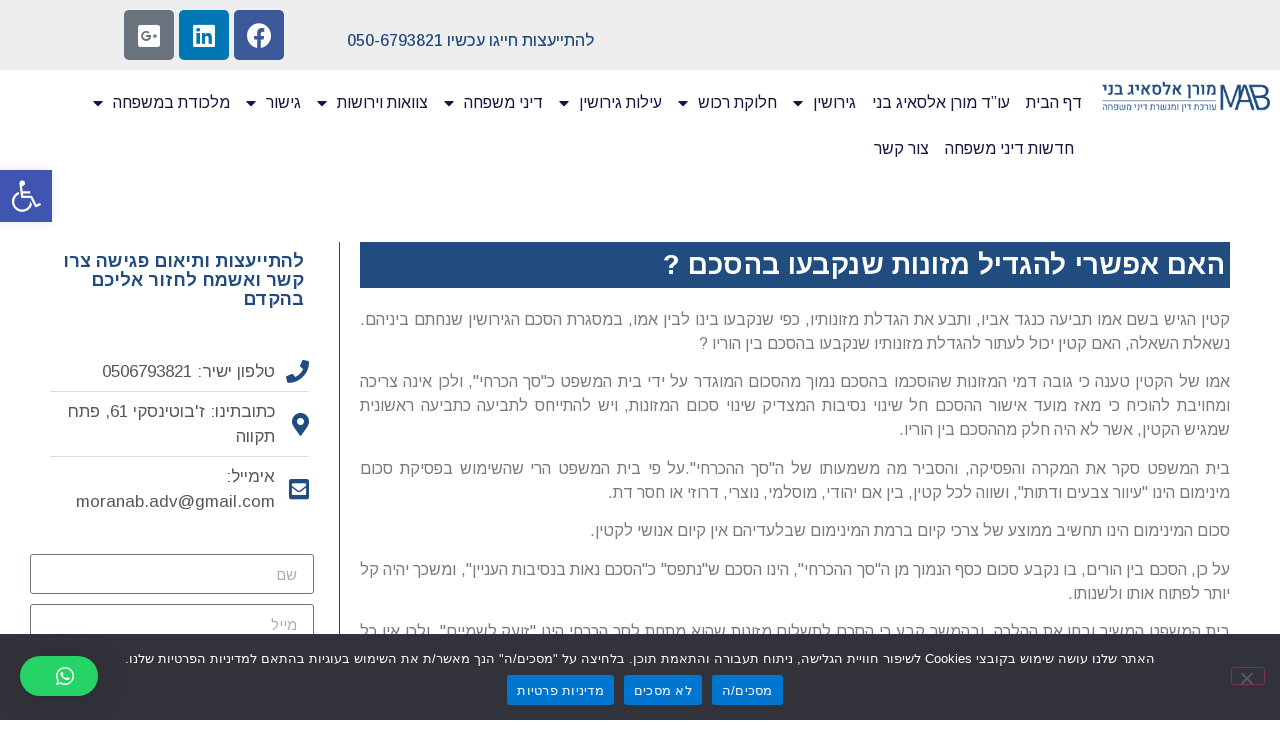

--- FILE ---
content_type: text/html; charset=UTF-8
request_url: https://www.law-family.co.il/%D7%94%D7%90%D7%9D-%D7%90%D7%A4%D7%A9%D7%A8%D7%99-%D7%9C%D7%94%D7%92%D7%93%D7%99%D7%9C-%D7%9E%D7%96%D7%95%D7%A0%D7%95%D7%AA-%D7%A9%D7%A0%D7%A7%D7%91%D7%A2%D7%95-%D7%91%D7%94%D7%A1%D7%9B%D7%9D/
body_size: 166304
content:
<!doctype html>
<html dir="rtl" lang="he-IL">
<head>
	<meta charset="UTF-8">
	<meta name="viewport" content="width=device-width, initial-scale=1">
	<link rel="profile" href="https://gmpg.org/xfn/11">
	<meta name='robots' content='index, follow, max-image-preview:large, max-snippet:-1, max-video-preview:-1' />

	
	<title>האם אפשרי להגדיל מזונות שנקבעו בהסכם ? - עו&quot;ד דיני משפחה, עו&quot;ד גירושין, מגשרת - מורן אלסאיג בני</title>
	<meta name="description" content="האם אפשרי להגדיל מזונות שנקבעו בהסכם ? האם קטין יכול לעתור להגדלת מזונותיו שנקבעו בהסכם בין הוריו ? התשובות של עו&quot;ד דיני משפחה מורן אלסיאג בני" />
	<link rel="canonical" href="https://www.law-family.co.il/האם-אפשרי-להגדיל-מזונות-שנקבעו-בהסכם/" />
	<meta property="og:locale" content="he_IL" />
	<meta property="og:type" content="article" />
	<meta property="og:title" content="האם אפשרי להגדיל מזונות שנקבעו בהסכם ? - עו&quot;ד דיני משפחה, עו&quot;ד גירושין, מגשרת - מורן אלסאיג בני" />
	<meta property="og:description" content="האם אפשרי להגדיל מזונות שנקבעו בהסכם ? האם קטין יכול לעתור להגדלת מזונותיו שנקבעו בהסכם בין הוריו ? התשובות של עו&quot;ד דיני משפחה מורן אלסיאג בני" />
	<meta property="og:url" content="https://www.law-family.co.il/האם-אפשרי-להגדיל-מזונות-שנקבעו-בהסכם/" />
	<meta property="og:site_name" content="עו&quot;ד דיני משפחה, עו&quot;ד גירושין, מגשרת - מורן אלסאיג בני" />
	<meta property="article:published_time" content="2016-02-10T07:27:35+00:00" />
	<meta property="article:modified_time" content="2017-07-20T06:03:24+00:00" />
	<meta name="author" content="moran" />
	<meta name="twitter:label1" content="נכתב על יד" />
	<meta name="twitter:data1" content="moran" />
	<script type="application/ld+json" class="yoast-schema-graph">{"@context":"https://schema.org","@graph":[{"@type":"WebPage","@id":"https://www.law-family.co.il/%d7%94%d7%90%d7%9d-%d7%90%d7%a4%d7%a9%d7%a8%d7%99-%d7%9c%d7%94%d7%92%d7%93%d7%99%d7%9c-%d7%9e%d7%96%d7%95%d7%a0%d7%95%d7%aa-%d7%a9%d7%a0%d7%a7%d7%91%d7%a2%d7%95-%d7%91%d7%94%d7%a1%d7%9b%d7%9d/","url":"https://www.law-family.co.il/%d7%94%d7%90%d7%9d-%d7%90%d7%a4%d7%a9%d7%a8%d7%99-%d7%9c%d7%94%d7%92%d7%93%d7%99%d7%9c-%d7%9e%d7%96%d7%95%d7%a0%d7%95%d7%aa-%d7%a9%d7%a0%d7%a7%d7%91%d7%a2%d7%95-%d7%91%d7%94%d7%a1%d7%9b%d7%9d/","name":"האם אפשרי להגדיל מזונות שנקבעו בהסכם ? - עו&quot;ד דיני משפחה, עו&quot;ד גירושין, מגשרת - מורן אלסאיג בני","isPartOf":{"@id":"https://www.law-family.co.il/#website"},"datePublished":"2016-02-10T07:27:35+00:00","dateModified":"2017-07-20T06:03:24+00:00","author":{"@id":"https://www.law-family.co.il/#/schema/person/40500b133ff982d5dd8f634c495a0768"},"description":"האם אפשרי להגדיל מזונות שנקבעו בהסכם ? האם קטין יכול לעתור להגדלת מזונותיו שנקבעו בהסכם בין הוריו ? התשובות של עו\"ד דיני משפחה מורן אלסיאג בני","breadcrumb":{"@id":"https://www.law-family.co.il/%d7%94%d7%90%d7%9d-%d7%90%d7%a4%d7%a9%d7%a8%d7%99-%d7%9c%d7%94%d7%92%d7%93%d7%99%d7%9c-%d7%9e%d7%96%d7%95%d7%a0%d7%95%d7%aa-%d7%a9%d7%a0%d7%a7%d7%91%d7%a2%d7%95-%d7%91%d7%94%d7%a1%d7%9b%d7%9d/#breadcrumb"},"inLanguage":"he-IL","potentialAction":[{"@type":"ReadAction","target":["https://www.law-family.co.il/%d7%94%d7%90%d7%9d-%d7%90%d7%a4%d7%a9%d7%a8%d7%99-%d7%9c%d7%94%d7%92%d7%93%d7%99%d7%9c-%d7%9e%d7%96%d7%95%d7%a0%d7%95%d7%aa-%d7%a9%d7%a0%d7%a7%d7%91%d7%a2%d7%95-%d7%91%d7%94%d7%a1%d7%9b%d7%9d/"]}]},{"@type":"BreadcrumbList","@id":"https://www.law-family.co.il/%d7%94%d7%90%d7%9d-%d7%90%d7%a4%d7%a9%d7%a8%d7%99-%d7%9c%d7%94%d7%92%d7%93%d7%99%d7%9c-%d7%9e%d7%96%d7%95%d7%a0%d7%95%d7%aa-%d7%a9%d7%a0%d7%a7%d7%91%d7%a2%d7%95-%d7%91%d7%94%d7%a1%d7%9b%d7%9d/#breadcrumb","itemListElement":[{"@type":"ListItem","position":1,"name":"Home","item":"https://www.law-family.co.il/"},{"@type":"ListItem","position":2,"name":"האם אפשרי להגדיל מזונות שנקבעו בהסכם ?"}]},{"@type":"WebSite","@id":"https://www.law-family.co.il/#website","url":"https://www.law-family.co.il/","name":"עו&quot;ד דיני משפחה, עו&quot;ד גירושין, מגשרת - מורן אלסאיג בני","description":"מורן אלסאיג - עו&quot;ד דיני משפחה, מגשרת מוסמכת. עורך דין לפתרון דילמות דיני משפחה: גירושין, שלום בית, צוואות, ירושות, גישור ועוד.","potentialAction":[{"@type":"SearchAction","target":{"@type":"EntryPoint","urlTemplate":"https://www.law-family.co.il/?s={search_term_string}"},"query-input":"required name=search_term_string"}],"inLanguage":"he-IL"},{"@type":"Person","@id":"https://www.law-family.co.il/#/schema/person/40500b133ff982d5dd8f634c495a0768","name":"moran","image":{"@type":"ImageObject","inLanguage":"he-IL","@id":"https://www.law-family.co.il/#/schema/person/image/","url":"https://secure.gravatar.com/avatar/ad5ca505c4741f5c7e153b2e53fc4ee3?s=96&d=mm&r=g","contentUrl":"https://secure.gravatar.com/avatar/ad5ca505c4741f5c7e153b2e53fc4ee3?s=96&d=mm&r=g","caption":"moran"},"url":"https://www.law-family.co.il/writer/moran/"}]}</script>
	


<link rel="alternate" type="application/rss+xml" title="עו&quot;ד דיני משפחה, עו&quot;ד גירושין, מגשרת - מורן אלסאיג בני &laquo; פיד‏" href="https://www.law-family.co.il/feed/" />
<link rel="alternate" type="application/rss+xml" title="עו&quot;ד דיני משפחה, עו&quot;ד גירושין, מגשרת - מורן אלסאיג בני &laquo; פיד תגובות‏" href="https://www.law-family.co.il/comments/feed/" />
<script>
window._wpemojiSettings = {"baseUrl":"https:\/\/s.w.org\/images\/core\/emoji\/14.0.0\/72x72\/","ext":".png","svgUrl":"https:\/\/s.w.org\/images\/core\/emoji\/14.0.0\/svg\/","svgExt":".svg","source":{"concatemoji":"https:\/\/www.law-family.co.il\/lib\/js\/wp-emoji-release.min.js"}};
/*! This file is auto-generated */
!function(i,n){var o,s,e;function c(e){try{var t={supportTests:e,timestamp:(new Date).valueOf()};sessionStorage.setItem(o,JSON.stringify(t))}catch(e){}}function p(e,t,n){e.clearRect(0,0,e.canvas.width,e.canvas.height),e.fillText(t,0,0);var t=new Uint32Array(e.getImageData(0,0,e.canvas.width,e.canvas.height).data),r=(e.clearRect(0,0,e.canvas.width,e.canvas.height),e.fillText(n,0,0),new Uint32Array(e.getImageData(0,0,e.canvas.width,e.canvas.height).data));return t.every(function(e,t){return e===r[t]})}function u(e,t,n){switch(t){case"flag":return n(e,"\ud83c\udff3\ufe0f\u200d\u26a7\ufe0f","\ud83c\udff3\ufe0f\u200b\u26a7\ufe0f")?!1:!n(e,"\ud83c\uddfa\ud83c\uddf3","\ud83c\uddfa\u200b\ud83c\uddf3")&&!n(e,"\ud83c\udff4\udb40\udc67\udb40\udc62\udb40\udc65\udb40\udc6e\udb40\udc67\udb40\udc7f","\ud83c\udff4\u200b\udb40\udc67\u200b\udb40\udc62\u200b\udb40\udc65\u200b\udb40\udc6e\u200b\udb40\udc67\u200b\udb40\udc7f");case"emoji":return!n(e,"\ud83e\udef1\ud83c\udffb\u200d\ud83e\udef2\ud83c\udfff","\ud83e\udef1\ud83c\udffb\u200b\ud83e\udef2\ud83c\udfff")}return!1}function f(e,t,n){var r="undefined"!=typeof WorkerGlobalScope&&self instanceof WorkerGlobalScope?new OffscreenCanvas(300,150):i.createElement("canvas"),a=r.getContext("2d",{willReadFrequently:!0}),o=(a.textBaseline="top",a.font="600 32px Arial",{});return e.forEach(function(e){o[e]=t(a,e,n)}),o}function t(e){var t=i.createElement("script");t.src=e,t.defer=!0,i.head.appendChild(t)}"undefined"!=typeof Promise&&(o="wpEmojiSettingsSupports",s=["flag","emoji"],n.supports={everything:!0,everythingExceptFlag:!0},e=new Promise(function(e){i.addEventListener("DOMContentLoaded",e,{once:!0})}),new Promise(function(t){var n=function(){try{var e=JSON.parse(sessionStorage.getItem(o));if("object"==typeof e&&"number"==typeof e.timestamp&&(new Date).valueOf()<e.timestamp+604800&&"object"==typeof e.supportTests)return e.supportTests}catch(e){}return null}();if(!n){if("undefined"!=typeof Worker&&"undefined"!=typeof OffscreenCanvas&&"undefined"!=typeof URL&&URL.createObjectURL&&"undefined"!=typeof Blob)try{var e="postMessage("+f.toString()+"("+[JSON.stringify(s),u.toString(),p.toString()].join(",")+"));",r=new Blob([e],{type:"text/javascript"}),a=new Worker(URL.createObjectURL(r),{name:"wpTestEmojiSupports"});return void(a.onmessage=function(e){c(n=e.data),a.terminate(),t(n)})}catch(e){}c(n=f(s,u,p))}t(n)}).then(function(e){for(var t in e)n.supports[t]=e[t],n.supports.everything=n.supports.everything&&n.supports[t],"flag"!==t&&(n.supports.everythingExceptFlag=n.supports.everythingExceptFlag&&n.supports[t]);n.supports.everythingExceptFlag=n.supports.everythingExceptFlag&&!n.supports.flag,n.DOMReady=!1,n.readyCallback=function(){n.DOMReady=!0}}).then(function(){return e}).then(function(){var e;n.supports.everything||(n.readyCallback(),(e=n.source||{}).concatemoji?t(e.concatemoji):e.wpemoji&&e.twemoji&&(t(e.twemoji),t(e.wpemoji)))}))}((window,document),window._wpemojiSettings);
</script>
<style>
img.wp-smiley,
img.emoji {
	display: inline !important;
	border: none !important;
	box-shadow: none !important;
	height: 1em !important;
	width: 1em !important;
	margin: 0 0.07em !important;
	vertical-align: -0.1em !important;
	background: none !important;
	padding: 0 !important;
}
</style>
	<link rel='stylesheet' id='wp-block-library-rtl-css' href='https://www.law-family.co.il/lib/css/dist/block-library/style-rtl.min.css' media='all' />
<style id='classic-theme-styles-inline-css'>
/*! This file is auto-generated */
.wp-block-button__link{color:#fff;background-color:#32373c;border-radius:9999px;box-shadow:none;text-decoration:none;padding:calc(.667em + 2px) calc(1.333em + 2px);font-size:1.125em}.wp-block-file__button{background:#32373c;color:#fff;text-decoration:none}
</style>
<style id='global-styles-inline-css'>
body{--wp--preset--color--black: #000000;--wp--preset--color--cyan-bluish-gray: #abb8c3;--wp--preset--color--white: #ffffff;--wp--preset--color--pale-pink: #f78da7;--wp--preset--color--vivid-red: #cf2e2e;--wp--preset--color--luminous-vivid-orange: #ff6900;--wp--preset--color--luminous-vivid-amber: #fcb900;--wp--preset--color--light-green-cyan: #7bdcb5;--wp--preset--color--vivid-green-cyan: #00d084;--wp--preset--color--pale-cyan-blue: #8ed1fc;--wp--preset--color--vivid-cyan-blue: #0693e3;--wp--preset--color--vivid-purple: #9b51e0;--wp--preset--gradient--vivid-cyan-blue-to-vivid-purple: linear-gradient(135deg,rgba(6,147,227,1) 0%,rgb(155,81,224) 100%);--wp--preset--gradient--light-green-cyan-to-vivid-green-cyan: linear-gradient(135deg,rgb(122,220,180) 0%,rgb(0,208,130) 100%);--wp--preset--gradient--luminous-vivid-amber-to-luminous-vivid-orange: linear-gradient(135deg,rgba(252,185,0,1) 0%,rgba(255,105,0,1) 100%);--wp--preset--gradient--luminous-vivid-orange-to-vivid-red: linear-gradient(135deg,rgba(255,105,0,1) 0%,rgb(207,46,46) 100%);--wp--preset--gradient--very-light-gray-to-cyan-bluish-gray: linear-gradient(135deg,rgb(238,238,238) 0%,rgb(169,184,195) 100%);--wp--preset--gradient--cool-to-warm-spectrum: linear-gradient(135deg,rgb(74,234,220) 0%,rgb(151,120,209) 20%,rgb(207,42,186) 40%,rgb(238,44,130) 60%,rgb(251,105,98) 80%,rgb(254,248,76) 100%);--wp--preset--gradient--blush-light-purple: linear-gradient(135deg,rgb(255,206,236) 0%,rgb(152,150,240) 100%);--wp--preset--gradient--blush-bordeaux: linear-gradient(135deg,rgb(254,205,165) 0%,rgb(254,45,45) 50%,rgb(107,0,62) 100%);--wp--preset--gradient--luminous-dusk: linear-gradient(135deg,rgb(255,203,112) 0%,rgb(199,81,192) 50%,rgb(65,88,208) 100%);--wp--preset--gradient--pale-ocean: linear-gradient(135deg,rgb(255,245,203) 0%,rgb(182,227,212) 50%,rgb(51,167,181) 100%);--wp--preset--gradient--electric-grass: linear-gradient(135deg,rgb(202,248,128) 0%,rgb(113,206,126) 100%);--wp--preset--gradient--midnight: linear-gradient(135deg,rgb(2,3,129) 0%,rgb(40,116,252) 100%);--wp--preset--font-size--small: 13px;--wp--preset--font-size--medium: 20px;--wp--preset--font-size--large: 36px;--wp--preset--font-size--x-large: 42px;--wp--preset--spacing--20: 0.44rem;--wp--preset--spacing--30: 0.67rem;--wp--preset--spacing--40: 1rem;--wp--preset--spacing--50: 1.5rem;--wp--preset--spacing--60: 2.25rem;--wp--preset--spacing--70: 3.38rem;--wp--preset--spacing--80: 5.06rem;--wp--preset--shadow--natural: 6px 6px 9px rgba(0, 0, 0, 0.2);--wp--preset--shadow--deep: 12px 12px 50px rgba(0, 0, 0, 0.4);--wp--preset--shadow--sharp: 6px 6px 0px rgba(0, 0, 0, 0.2);--wp--preset--shadow--outlined: 6px 6px 0px -3px rgba(255, 255, 255, 1), 6px 6px rgba(0, 0, 0, 1);--wp--preset--shadow--crisp: 6px 6px 0px rgba(0, 0, 0, 1);}:where(.is-layout-flex){gap: 0.5em;}:where(.is-layout-grid){gap: 0.5em;}body .is-layout-flow > .alignleft{float: left;margin-inline-start: 0;margin-inline-end: 2em;}body .is-layout-flow > .alignright{float: right;margin-inline-start: 2em;margin-inline-end: 0;}body .is-layout-flow > .aligncenter{margin-left: auto !important;margin-right: auto !important;}body .is-layout-constrained > .alignleft{float: left;margin-inline-start: 0;margin-inline-end: 2em;}body .is-layout-constrained > .alignright{float: right;margin-inline-start: 2em;margin-inline-end: 0;}body .is-layout-constrained > .aligncenter{margin-left: auto !important;margin-right: auto !important;}body .is-layout-constrained > :where(:not(.alignleft):not(.alignright):not(.alignfull)){max-width: var(--wp--style--global--content-size);margin-left: auto !important;margin-right: auto !important;}body .is-layout-constrained > .alignwide{max-width: var(--wp--style--global--wide-size);}body .is-layout-flex{display: flex;}body .is-layout-flex{flex-wrap: wrap;align-items: center;}body .is-layout-flex > *{margin: 0;}body .is-layout-grid{display: grid;}body .is-layout-grid > *{margin: 0;}:where(.wp-block-columns.is-layout-flex){gap: 2em;}:where(.wp-block-columns.is-layout-grid){gap: 2em;}:where(.wp-block-post-template.is-layout-flex){gap: 1.25em;}:where(.wp-block-post-template.is-layout-grid){gap: 1.25em;}.has-black-color{color: var(--wp--preset--color--black) !important;}.has-cyan-bluish-gray-color{color: var(--wp--preset--color--cyan-bluish-gray) !important;}.has-white-color{color: var(--wp--preset--color--white) !important;}.has-pale-pink-color{color: var(--wp--preset--color--pale-pink) !important;}.has-vivid-red-color{color: var(--wp--preset--color--vivid-red) !important;}.has-luminous-vivid-orange-color{color: var(--wp--preset--color--luminous-vivid-orange) !important;}.has-luminous-vivid-amber-color{color: var(--wp--preset--color--luminous-vivid-amber) !important;}.has-light-green-cyan-color{color: var(--wp--preset--color--light-green-cyan) !important;}.has-vivid-green-cyan-color{color: var(--wp--preset--color--vivid-green-cyan) !important;}.has-pale-cyan-blue-color{color: var(--wp--preset--color--pale-cyan-blue) !important;}.has-vivid-cyan-blue-color{color: var(--wp--preset--color--vivid-cyan-blue) !important;}.has-vivid-purple-color{color: var(--wp--preset--color--vivid-purple) !important;}.has-black-background-color{background-color: var(--wp--preset--color--black) !important;}.has-cyan-bluish-gray-background-color{background-color: var(--wp--preset--color--cyan-bluish-gray) !important;}.has-white-background-color{background-color: var(--wp--preset--color--white) !important;}.has-pale-pink-background-color{background-color: var(--wp--preset--color--pale-pink) !important;}.has-vivid-red-background-color{background-color: var(--wp--preset--color--vivid-red) !important;}.has-luminous-vivid-orange-background-color{background-color: var(--wp--preset--color--luminous-vivid-orange) !important;}.has-luminous-vivid-amber-background-color{background-color: var(--wp--preset--color--luminous-vivid-amber) !important;}.has-light-green-cyan-background-color{background-color: var(--wp--preset--color--light-green-cyan) !important;}.has-vivid-green-cyan-background-color{background-color: var(--wp--preset--color--vivid-green-cyan) !important;}.has-pale-cyan-blue-background-color{background-color: var(--wp--preset--color--pale-cyan-blue) !important;}.has-vivid-cyan-blue-background-color{background-color: var(--wp--preset--color--vivid-cyan-blue) !important;}.has-vivid-purple-background-color{background-color: var(--wp--preset--color--vivid-purple) !important;}.has-black-border-color{border-color: var(--wp--preset--color--black) !important;}.has-cyan-bluish-gray-border-color{border-color: var(--wp--preset--color--cyan-bluish-gray) !important;}.has-white-border-color{border-color: var(--wp--preset--color--white) !important;}.has-pale-pink-border-color{border-color: var(--wp--preset--color--pale-pink) !important;}.has-vivid-red-border-color{border-color: var(--wp--preset--color--vivid-red) !important;}.has-luminous-vivid-orange-border-color{border-color: var(--wp--preset--color--luminous-vivid-orange) !important;}.has-luminous-vivid-amber-border-color{border-color: var(--wp--preset--color--luminous-vivid-amber) !important;}.has-light-green-cyan-border-color{border-color: var(--wp--preset--color--light-green-cyan) !important;}.has-vivid-green-cyan-border-color{border-color: var(--wp--preset--color--vivid-green-cyan) !important;}.has-pale-cyan-blue-border-color{border-color: var(--wp--preset--color--pale-cyan-blue) !important;}.has-vivid-cyan-blue-border-color{border-color: var(--wp--preset--color--vivid-cyan-blue) !important;}.has-vivid-purple-border-color{border-color: var(--wp--preset--color--vivid-purple) !important;}.has-vivid-cyan-blue-to-vivid-purple-gradient-background{background: var(--wp--preset--gradient--vivid-cyan-blue-to-vivid-purple) !important;}.has-light-green-cyan-to-vivid-green-cyan-gradient-background{background: var(--wp--preset--gradient--light-green-cyan-to-vivid-green-cyan) !important;}.has-luminous-vivid-amber-to-luminous-vivid-orange-gradient-background{background: var(--wp--preset--gradient--luminous-vivid-amber-to-luminous-vivid-orange) !important;}.has-luminous-vivid-orange-to-vivid-red-gradient-background{background: var(--wp--preset--gradient--luminous-vivid-orange-to-vivid-red) !important;}.has-very-light-gray-to-cyan-bluish-gray-gradient-background{background: var(--wp--preset--gradient--very-light-gray-to-cyan-bluish-gray) !important;}.has-cool-to-warm-spectrum-gradient-background{background: var(--wp--preset--gradient--cool-to-warm-spectrum) !important;}.has-blush-light-purple-gradient-background{background: var(--wp--preset--gradient--blush-light-purple) !important;}.has-blush-bordeaux-gradient-background{background: var(--wp--preset--gradient--blush-bordeaux) !important;}.has-luminous-dusk-gradient-background{background: var(--wp--preset--gradient--luminous-dusk) !important;}.has-pale-ocean-gradient-background{background: var(--wp--preset--gradient--pale-ocean) !important;}.has-electric-grass-gradient-background{background: var(--wp--preset--gradient--electric-grass) !important;}.has-midnight-gradient-background{background: var(--wp--preset--gradient--midnight) !important;}.has-small-font-size{font-size: var(--wp--preset--font-size--small) !important;}.has-medium-font-size{font-size: var(--wp--preset--font-size--medium) !important;}.has-large-font-size{font-size: var(--wp--preset--font-size--large) !important;}.has-x-large-font-size{font-size: var(--wp--preset--font-size--x-large) !important;}
.wp-block-navigation a:where(:not(.wp-element-button)){color: inherit;}
:where(.wp-block-post-template.is-layout-flex){gap: 1.25em;}:where(.wp-block-post-template.is-layout-grid){gap: 1.25em;}
:where(.wp-block-columns.is-layout-flex){gap: 2em;}:where(.wp-block-columns.is-layout-grid){gap: 2em;}
.wp-block-pullquote{font-size: 1.5em;line-height: 1.6;}
</style>
<link rel='stylesheet' id='cookie-notice-front-css' href='https://www.law-family.co.il/core/modules/cookie-notice/css/front.min.css' media='all' />
<link rel='stylesheet' id='hello-elementor-theme-style-css' href='https://www.law-family.co.il/core/views/7a3fccae50/theme.min.css' media='all' />
<link rel='stylesheet' id='hello-elementor-child-style-css' href='https://www.law-family.co.il/core/views/097201724f/design.css' media='all' />
<link rel='stylesheet' id='hello-elementor-css' href='https://www.law-family.co.il/core/views/7a3fccae50/style.min.css' media='all' />
<link rel='stylesheet' id='elementor-icons-css' href='https://www.law-family.co.il/core/modules/f65f29574d/assets/lib/eicons/css/elementor-icons.min.css' media='all' />
<link rel='stylesheet' id='elementor-frontend-css' href='https://www.law-family.co.il/core/modules/f65f29574d/assets/css/frontend-rtl.min.css' media='all' />
<link rel='stylesheet' id='swiper-css' href='https://www.law-family.co.il/core/modules/f65f29574d/assets/lib/swiper/css/swiper.min.css' media='all' />
<link rel='stylesheet' id='elementor-post-3199-css' href='https://www.law-family.co.il/storage/elementor/css/post-3199.css' media='all' />
<link rel='stylesheet' id='elementor-pro-css' href='https://www.law-family.co.il/core/modules/ccc473c329/assets/css/frontend-rtl.min.css' media='all' />
<link rel='stylesheet' id='font-awesome-5-all-css' href='https://www.law-family.co.il/core/modules/f65f29574d/assets/lib/font-awesome/css/all.min.css' media='all' />
<link rel='stylesheet' id='font-awesome-4-shim-css' href='https://www.law-family.co.il/core/modules/f65f29574d/assets/lib/font-awesome/css/v4-shims.min.css' media='all' />
<link rel='stylesheet' id='elementor-global-css' href='https://www.law-family.co.il/storage/elementor/css/global.css' media='all' />
<link rel='stylesheet' id='elementor-post-3201-css' href='https://www.law-family.co.il/storage/elementor/css/post-3201.css' media='all' />
<link rel='stylesheet' id='elementor-post-3236-css' href='https://www.law-family.co.il/storage/elementor/css/post-3236.css' media='all' />
<link rel='stylesheet' id='elementor-post-3249-css' href='https://www.law-family.co.il/storage/elementor/css/post-3249.css' media='all' />
<link rel='stylesheet' id='pojo-a11y-css' href='https://www.law-family.co.il/core/modules/782e22283d/assets/css/style.min.css' media='all' />
<link rel='stylesheet' id='qlwapp-css' href='https://www.law-family.co.il/core/modules/1d87eda4bb/build/frontend/css/style.css' media='all' />
<link rel='stylesheet' id='call-now-button-modern-style-css' href='https://www.law-family.co.il/core/modules/0162cf625c/resources/style/modern.css' media='all' />
<link rel='stylesheet' id='google-fonts-1-css' href='https://fonts.googleapis.com/css?family=Arimo%3A100%2C100italic%2C200%2C200italic%2C300%2C300italic%2C400%2C400italic%2C500%2C500italic%2C600%2C600italic%2C700%2C700italic%2C800%2C800italic%2C900%2C900italic%7CMontserrat%3A100%2C100italic%2C200%2C200italic%2C300%2C300italic%2C400%2C400italic%2C500%2C500italic%2C600%2C600italic%2C700%2C700italic%2C800%2C800italic%2C900%2C900italic&#038;display=auto&#038;subset=hebrew' media='all' />
<link rel='stylesheet' id='elementor-icons-shared-0-css' href='https://www.law-family.co.il/core/modules/f65f29574d/assets/lib/font-awesome/css/fontawesome.min.css' media='all' />
<link rel='stylesheet' id='elementor-icons-fa-brands-css' href='https://www.law-family.co.il/core/modules/f65f29574d/assets/lib/font-awesome/css/brands.min.css' media='all' />
<link rel='stylesheet' id='elementor-icons-fa-solid-css' href='https://www.law-family.co.il/core/modules/f65f29574d/assets/lib/font-awesome/css/solid.min.css' media='all' />
<link rel="preconnect" href="https://fonts.gstatic.com/" crossorigin><script src='https://www.law-family.co.il/lib/js/jquery/jquery.min.js' id='jquery-core-js'></script>
<script src='https://www.law-family.co.il/lib/js/jquery/jquery-migrate.min.js' id='jquery-migrate-js'></script>
<script id="cookie-notice-front-js-before">
var cnArgs = {"ajaxUrl":"https:\/\/www.law-family.co.il\/wp-admin\/admin-ajax.php","nonce":"04a8bbbba2","hideEffect":"fade","position":"bottom","onScroll":false,"onScrollOffset":100,"onClick":false,"cookieName":"cookie_notice_accepted","cookieTime":2592000,"cookieTimeRejected":2592000,"globalCookie":false,"redirection":false,"cache":false,"revokeCookies":false,"revokeCookiesOpt":"automatic"};
</script>
<script src='https://www.law-family.co.il/core/modules/cookie-notice/js/front.min.js' id='cookie-notice-front-js'></script>
<script id='f12-cf7-captcha-elementor-js-extra'>
var f12_cf7_captcha_elementor = {"ajaxurl":"https:\/\/www.law-family.co.il\/wp-admin\/admin-ajax.php"};
</script>
<script src='https://www.law-family.co.il/core/modules/captcha-for-contact-form-7/compatibility/elementor/assets/f12-cf7-captcha-elementor.js' id='f12-cf7-captcha-elementor-js'></script>
<script src='https://www.law-family.co.il/core/modules/f65f29574d/assets/lib/font-awesome/js/v4-shims.min.js' id='font-awesome-4-shim-js'></script>
<link rel='shortlink' href='https://www.law-family.co.il/?p=1161' />
<link rel="alternate" type="application/json+oembed" href="https://www.law-family.co.il/wp-json/oembed/1.0/embed?url=https%3A%2F%2Fwww.law-family.co.il%2F%25d7%2594%25d7%2590%25d7%259d-%25d7%2590%25d7%25a4%25d7%25a9%25d7%25a8%25d7%2599-%25d7%259c%25d7%2594%25d7%2592%25d7%2593%25d7%2599%25d7%259c-%25d7%259e%25d7%2596%25d7%2595%25d7%25a0%25d7%2595%25d7%25aa-%25d7%25a9%25d7%25a0%25d7%25a7%25d7%2591%25d7%25a2%25d7%2595-%25d7%2591%25d7%2594%25d7%25a1%25d7%259b%25d7%259d%2F" />
<link rel="alternate" type="text/xml+oembed" href="https://www.law-family.co.il/wp-json/oembed/1.0/embed?url=https%3A%2F%2Fwww.law-family.co.il%2F%25d7%2594%25d7%2590%25d7%259d-%25d7%2590%25d7%25a4%25d7%25a9%25d7%25a8%25d7%2599-%25d7%259c%25d7%2594%25d7%2592%25d7%2593%25d7%2599%25d7%259c-%25d7%259e%25d7%2596%25d7%2595%25d7%25a0%25d7%2595%25d7%25aa-%25d7%25a9%25d7%25a0%25d7%25a7%25d7%2591%25d7%25a2%25d7%2595-%25d7%2591%25d7%2594%25d7%25a1%25d7%259b%25d7%259d%2F&#038;format=xml" />

<script async src="https://www.googletagmanager.com/gtag/js?id=UA-49511000-1"></script>
<script>
  window.dataLayer = window.dataLayer || [];
  function gtag(){dataLayer.push(arguments);}
  gtag('js', new Date());

  gtag('config', 'UA-49511000-1');
</script>
<style type="text/css">
#pojo-a11y-toolbar .pojo-a11y-toolbar-toggle a{ background-color: #4054b2;	color: #ffffff;}
#pojo-a11y-toolbar .pojo-a11y-toolbar-overlay, #pojo-a11y-toolbar .pojo-a11y-toolbar-overlay ul.pojo-a11y-toolbar-items.pojo-a11y-links{ border-color: #4054b2;}
body.pojo-a11y-focusable a:focus{ outline-style: solid !important;	outline-width: 1px !important;	outline-color: #FF0000 !important;}
#pojo-a11y-toolbar{ top: 170px !important;}
#pojo-a11y-toolbar .pojo-a11y-toolbar-overlay{ background-color: #ffffff;}
#pojo-a11y-toolbar .pojo-a11y-toolbar-overlay ul.pojo-a11y-toolbar-items li.pojo-a11y-toolbar-item a, #pojo-a11y-toolbar .pojo-a11y-toolbar-overlay p.pojo-a11y-toolbar-title{ color: #333333;}
#pojo-a11y-toolbar .pojo-a11y-toolbar-overlay ul.pojo-a11y-toolbar-items li.pojo-a11y-toolbar-item a.active{ background-color: #4054b2;	color: #ffffff;}
@media (max-width: 767px) { #pojo-a11y-toolbar { top: 60px !important; } }</style><link rel="icon" href="https://www.law-family.co.il/storage/cropped-MAB-Logo-3-32x32.png" sizes="32x32" />
<link rel="icon" href="https://www.law-family.co.il/storage/cropped-MAB-Logo-3-192x192.png" sizes="192x192" />
<link rel="apple-touch-icon" href="https://www.law-family.co.il/storage/cropped-MAB-Logo-3-180x180.png" />
<meta name="msapplication-TileImage" content="https://www.law-family.co.il/storage/cropped-MAB-Logo-3-270x270.png" />
			<style>
				:root {
				--qlwapp-scheme-font-family:inherit;--qlwapp-scheme-font-size:18px;--qlwapp-scheme-icon-size:60px;--qlwapp-scheme-icon-font-size:24px;--qlwapp-button-animation-name:none;				}
			</style>
			</head>
<body data-rsssl=1 class="rtl post-template-default single single-post postid-1161 single-format-standard cookies-not-set elementor-default elementor-kit-3199 elementor-page-3249">


<a class="skip-link screen-reader-text" href="#content">דלג לתוכן</a>

		<div data-elementor-type="header" data-elementor-id="3201" class="elementor elementor-3201 elementor-location-header" data-elementor-post-type="elementor_library">
					<div class="elementor-section-wrap">
								<section class="elementor-section elementor-top-section elementor-element elementor-element-1b5e718 elementor-section-boxed elementor-section-height-default elementor-section-height-default" data-id="1b5e718" data-element_type="section" data-settings="{&quot;background_background&quot;:&quot;classic&quot;}">
						<div class="elementor-container elementor-column-gap-default">
					<div class="elementor-column elementor-col-50 elementor-top-column elementor-element elementor-element-988231f" data-id="988231f" data-element_type="column">
			<div class="elementor-widget-wrap elementor-element-populated">
						<div class="elementor-element elementor-element-1e27a26 elementor-widget elementor-widget-spacer" data-id="1e27a26" data-element_type="widget" data-widget_type="spacer.default">
				<div class="elementor-widget-container">
					<div class="elementor-spacer">
			<div class="elementor-spacer-inner"></div>
		</div>
				</div>
				</div>
				<div class="elementor-element elementor-element-d265394 elementor-widget elementor-widget-heading" data-id="d265394" data-element_type="widget" data-widget_type="heading.default">
				<div class="elementor-widget-container">
			<h2 class="elementor-heading-title elementor-size-default"><a href="tel:050-6793821">להתייעצות חייגו עכשיו 050-6793821</a></h2>		</div>
				</div>
					</div>
		</div>
				<div class="elementor-column elementor-col-50 elementor-top-column elementor-element elementor-element-0cb225e" data-id="0cb225e" data-element_type="column">
			<div class="elementor-widget-wrap elementor-element-populated">
						<div class="elementor-element elementor-element-554ab09 elementor-shape-rounded elementor-grid-0 e-grid-align-center elementor-widget elementor-widget-social-icons" data-id="554ab09" data-element_type="widget" data-widget_type="social-icons.default">
				<div class="elementor-widget-container">
					<div class="elementor-social-icons-wrapper elementor-grid">
							<span class="elementor-grid-item">
					<a class="elementor-icon elementor-social-icon elementor-social-icon-facebook elementor-repeater-item-85c3bac" href="https://www.facebook.com/lawfamily1?fref=ts" target="_blank">
						<span class="elementor-screen-only">Facebook</span>
						<i class="fab fa-facebook"></i>					</a>
				</span>
							<span class="elementor-grid-item">
					<a class="elementor-icon elementor-social-icon elementor-social-icon-linkedin elementor-repeater-item-8c54a4b" href="https://www.law-family.co.il/%D7%A6%D7%95%D7%A8-%D7%A7%D7%A9%D7%A8/" target="_blank">
						<span class="elementor-screen-only">Linkedin</span>
						<i class="fab fa-linkedin"></i>					</a>
				</span>
							<span class="elementor-grid-item">
					<a class="elementor-icon elementor-social-icon elementor-social-icon-google-plus-square elementor-repeater-item-488a768" href="https://plus.google.com/113346584979416878529" target="_blank">
						<span class="elementor-screen-only">Google-plus-square</span>
						<i class="fab fa-google-plus-square"></i>					</a>
				</span>
					</div>
				</div>
				</div>
					</div>
		</div>
					</div>
		</section>
				<section class="elementor-section elementor-top-section elementor-element elementor-element-029c020 elementor-section-full_width elementor-section-height-default elementor-section-height-default" data-id="029c020" data-element_type="section">
						<div class="elementor-container elementor-column-gap-default">
					<div class="elementor-column elementor-col-50 elementor-top-column elementor-element elementor-element-e4b1fdf" data-id="e4b1fdf" data-element_type="column">
			<div class="elementor-widget-wrap elementor-element-populated">
						<div class="elementor-element elementor-element-45ab945 elementor-widget elementor-widget-image" data-id="45ab945" data-element_type="widget" data-widget_type="image.default">
				<div class="elementor-widget-container">
													<img fetchpriority="high" width="800" height="155" src="https://www.law-family.co.il/storage/MAB-Logo-3-1024x199.png" class="attachment-large size-large wp-image-2884" alt="" srcset="https://www.law-family.co.il/storage/MAB-Logo-3.png 1024w, https://www.law-family.co.il/storage/MAB-Logo-3-768x149.png 768w" sizes="(max-width: 800px) 100vw, 800px" />													</div>
				</div>
					</div>
		</div>
				<div class="elementor-column elementor-col-50 elementor-top-column elementor-element elementor-element-92fdc26" data-id="92fdc26" data-element_type="column">
			<div class="elementor-widget-wrap elementor-element-populated">
						<div class="elementor-element elementor-element-23ae4e8b elementor-nav-menu--stretch elementor-nav-menu__text-align-center elementor-nav-menu--dropdown-tablet elementor-nav-menu--toggle elementor-nav-menu--burger elementor-widget elementor-widget-nav-menu" data-id="23ae4e8b" data-element_type="widget" data-settings="{&quot;full_width&quot;:&quot;stretch&quot;,&quot;layout&quot;:&quot;horizontal&quot;,&quot;submenu_icon&quot;:{&quot;value&quot;:&quot;&lt;i class=\&quot;fas fa-caret-down\&quot;&gt;&lt;\/i&gt;&quot;,&quot;library&quot;:&quot;fa-solid&quot;},&quot;toggle&quot;:&quot;burger&quot;}" data-widget_type="nav-menu.default">
				<div class="elementor-widget-container">
						<nav class="elementor-nav-menu--main elementor-nav-menu__container elementor-nav-menu--layout-horizontal e--pointer-underline e--animation-fade">
				<ul id="menu-1-23ae4e8b" class="elementor-nav-menu"><li class="menu-item menu-item-type-post_type menu-item-object-page menu-item-home menu-item-1891"><a href="https://www.law-family.co.il/" class="elementor-item">דף הבית</a></li>
<li class="menu-item menu-item-type-post_type menu-item-object-page menu-item-239"><a href="https://www.law-family.co.il/%d7%9e%d7%95%d7%a8%d7%9f-%d7%90%d7%9c%d7%a1%d7%90%d7%99%d7%92-%d7%91%d7%a0%d7%99/" class="elementor-item">עו”ד מורן אלסאיג בני</a></li>
<li class="menu-item menu-item-type-post_type menu-item-object-page menu-item-has-children menu-item-718"><a href="https://www.law-family.co.il/%d7%92%d7%99%d7%a8%d7%95%d7%a9%d7%99%d7%9f-2/" class="elementor-item">גירושין</a>
<ul class="sub-menu elementor-nav-menu--dropdown">
	<li class="menu-item menu-item-type-post_type menu-item-object-page menu-item-1137"><a href="https://www.law-family.co.il/%d7%a2%d7%95%d7%a8%d7%9a-%d7%93%d7%99%d7%9f-%d7%92%d7%99%d7%a8%d7%95%d7%a9%d7%99%d7%9f/" class="elementor-sub-item">עורך דין גירושין</a></li>
	<li class="menu-item menu-item-type-post_type menu-item-object-page menu-item-284"><a href="https://www.law-family.co.il/%d7%92%d7%99%d7%a8%d7%95%d7%a9%d7%99%d7%9f-%d7%91%d7%99%d7%a9%d7%a8%d7%90%d7%9c/" class="elementor-sub-item">גירושין בישראל</a></li>
	<li class="menu-item menu-item-type-post_type menu-item-object-page menu-item-723"><a href="https://www.law-family.co.il/%d7%94%d7%a1%d7%9b%d7%9d-%d7%92%d7%99%d7%a8%d7%95%d7%a9%d7%99%d7%9f/" class="elementor-sub-item">הסכם גירושין</a></li>
	<li class="menu-item menu-item-type-post_type menu-item-object-page menu-item-1094"><a href="https://www.law-family.co.il/%d7%94%d7%a1%d7%9b%d7%9d-%d7%92%d7%99%d7%a8%d7%95%d7%a9%d7%99%d7%9f-%d7%a6%d7%95%d7%95%d7%90%d7%94-%d7%94%d7%aa%d7%a0%d7%92%d7%93%d7%95%d7%aa-%d7%9c%d7%a6%d7%95%d7%95%d7%90%d7%94-%d7%95%d7%94%d7%a7/" class="elementor-sub-item">הסכם גירושין, צוואה, התנגדות לצוואה והקשר ביניהם</a></li>
	<li class="menu-item menu-item-type-post_type menu-item-object-page menu-item-625"><a href="https://www.law-family.co.il/%d7%9e%d7%96%d7%95%d7%a0%d7%95%d7%aa-%d7%90%d7%99%d7%a9%d7%94/" class="elementor-sub-item">מזונות אישה</a></li>
	<li class="menu-item menu-item-type-post_type menu-item-object-page menu-item-287"><a href="https://www.law-family.co.il/%d7%9e%d7%96%d7%95%d7%a0%d7%95%d7%aa-%d7%99%d7%9c%d7%93%d7%99%d7%9d/" class="elementor-sub-item">מזונות ילדים</a></li>
	<li class="menu-item menu-item-type-post_type menu-item-object-page menu-item-1031"><a href="https://www.law-family.co.il/%d7%9e%d7%96%d7%95%d7%a0%d7%95%d7%aa-%d7%a1%d7%91%d7%90-%d7%a1%d7%91%d7%aa%d7%90/" class="elementor-sub-item">מזונות סבא וסבתא</a></li>
	<li class="menu-item menu-item-type-post_type menu-item-object-page menu-item-1043"><a href="https://www.law-family.co.il/%d7%94%d7%92%d7%93%d7%9c%d7%aa-%d7%9e%d7%96%d7%95%d7%a0%d7%95%d7%aa/" class="elementor-sub-item">הגדלת מזונות</a></li>
	<li class="menu-item menu-item-type-post_type menu-item-object-page menu-item-955"><a href="https://www.law-family.co.il/%d7%92%d7%99%d7%a8%d7%95%d7%a9%d7%99%d7%9f-%d7%95%d7%99%d7%9c%d7%93%d7%99%d7%9d/" class="elementor-sub-item">גירושין וילדים</a></li>
	<li class="menu-item menu-item-type-post_type menu-item-object-page menu-item-1016"><a href="https://www.law-family.co.il/%d7%94%d7%a1%d7%93%d7%a8%d7%99-%d7%a8%d7%90%d7%99%d7%94-%d7%94%d7%a1%d7%93%d7%a8%d7%99-%d7%a9%d7%94%d7%95%d7%aa/" class="elementor-sub-item">הסדרי ראיה/הסדרי שהות</a></li>
	<li class="menu-item menu-item-type-post_type menu-item-object-page menu-item-291"><a href="https://www.law-family.co.il/%d7%9e%d7%a9%d7%9e%d7%95%d7%a8%d7%aa-%d7%99%d7%9c%d7%93%d7%99%d7%9d/" class="elementor-sub-item">משמורת ילדים</a></li>
	<li class="menu-item menu-item-type-post_type menu-item-object-page menu-item-997"><a href="https://www.law-family.co.il/%d7%9e%d7%a9%d7%9e%d7%95%d7%a8%d7%aa-%d7%99%d7%9c%d7%93%d7%99%d7%9d-%d7%94%d7%92%d7%99%d7%9c-%d7%94%d7%a8%d7%9a/" class="elementor-sub-item">משמורת ילדים בגיל הרך</a></li>
	<li class="menu-item menu-item-type-post_type menu-item-object-page menu-item-294"><a href="https://www.law-family.co.il/%d7%9e%d7%a9%d7%9e%d7%95%d7%a8%d7%aa-%d7%9e%d7%a9%d7%95%d7%aa%d7%a4%d7%aa/" class="elementor-sub-item">משמורת משותפת</a></li>
	<li class="menu-item menu-item-type-post_type menu-item-object-page menu-item-936"><a href="https://www.law-family.co.il/%d7%9e%d7%96%d7%95%d7%a0%d7%95%d7%aa-%d7%91%d7%9e%d7%a9%d7%9e%d7%95%d7%a8%d7%aa-%d7%9e%d7%a9%d7%95%d7%aa%d7%a4%d7%aa/" class="elementor-sub-item">מזונות במשמורת משותפת</a></li>
	<li class="menu-item menu-item-type-post_type menu-item-object-page menu-item-948"><a href="https://www.law-family.co.il/%d7%9b%d7%aa%d7%95%d7%91%d7%94/" class="elementor-sub-item">כתובה</a></li>
	<li class="menu-item menu-item-type-post_type menu-item-object-page menu-item-960"><a href="https://www.law-family.co.il/%d7%92%d7%99%d7%a8%d7%95%d7%a9%d7%99%d7%9f-%d7%91%d7%99%d7%aa-%d7%93%d7%99%d7%9f-%d7%a8%d7%91%d7%a0%d7%99-%d7%90%d7%95-%d7%91%d7%99%d7%aa-%d7%9e%d7%a9%d7%a4%d7%98/" class="elementor-sub-item">גירושין – בית דין רבני או בית משפט לדיני משפחה</a></li>
	<li class="menu-item menu-item-type-post_type menu-item-object-page menu-item-1243"><a href="https://www.law-family.co.il/%d7%92%d7%99%d7%a8%d7%95%d7%a9%d7%99%d7%9f-%d7%91%d7%a8%d7%91%d7%a0%d7%95%d7%aa/" class="elementor-sub-item">גירושין ברבנות</a></li>
</ul>
</li>
<li class="menu-item menu-item-type-post_type menu-item-object-page menu-item-has-children menu-item-297"><a href="https://www.law-family.co.il/%d7%97%d7%9c%d7%95%d7%a7%d7%aa-%d7%a8%d7%9b%d7%95%d7%a9/" class="elementor-item">חלוקת רכוש</a>
<ul class="sub-menu elementor-nav-menu--dropdown">
	<li class="menu-item menu-item-type-post_type menu-item-object-page menu-item-1225"><a href="https://www.law-family.co.il/%d7%93%d7%99%d7%a0%d7%95-%d7%a9%d7%9c-%d7%a2%d7%a1%d7%a7-%d7%91%d7%a2%d7%aa-%d7%97%d7%9c%d7%95%d7%a7%d7%aa-%d7%a8%d7%9b%d7%95%d7%a9-%d7%91%d7%99%d7%9f-%d7%91%d7%a0%d7%99-%d7%96%d7%95%d7%92/" class="elementor-sub-item">דינו של עסק בעת חלוקת רכוש בין בני זוג</a></li>
	<li class="menu-item menu-item-type-post_type menu-item-object-page menu-item-1233"><a href="https://www.law-family.co.il/%d7%93%d7%99%d7%9f-%d7%9e%d7%95%d7%a0%d7%99%d7%98%d7%99%d7%9f-%d7%91%d7%a2%d7%aa-%d7%97%d7%9c%d7%95%d7%a7%d7%aa-%d7%a8%d7%9b%d7%95%d7%a9-%d7%91%d7%92%d7%99%d7%a8%d7%95%d7%a9%d7%99%d7%9f/" class="elementor-sub-item">דין מוניטין בעת חלוקת רכוש בגירושין</a></li>
	<li class="menu-item menu-item-type-post_type menu-item-object-page menu-item-1246"><a href="https://www.law-family.co.il/%d7%97%d7%9c%d7%95%d7%a7%d7%aa-%d7%a8%d7%9b%d7%95%d7%a9-%d7%92%d7%9e%d7%9c%d7%94/" class="elementor-sub-item">חלוקת רכוש – גמלה</a></li>
	<li class="menu-item menu-item-type-post_type menu-item-object-page menu-item-1244"><a href="https://www.law-family.co.il/%d7%97%d7%95%d7%91%d7%95%d7%aa-%d7%97%d7%9c%d7%95%d7%a7%d7%aa-%d7%a8%d7%9b%d7%95%d7%a9/" class="elementor-sub-item">חובות – חלוקת רכוש</a></li>
	<li class="menu-item menu-item-type-post_type menu-item-object-page menu-item-1245"><a href="https://www.law-family.co.il/%d7%97%d7%9c%d7%95%d7%a7%d7%aa-%d7%a8%d7%9b%d7%95%d7%a9-%d7%a4%d7%99%d7%a6%d7%95%d7%99-%d7%9b%d7%a1%d7%a4%d7%99/" class="elementor-sub-item">חלוקת רכוש – פיצוי כספי</a></li>
</ul>
</li>
<li class="menu-item menu-item-type-post_type menu-item-object-page menu-item-has-children menu-item-1125"><a href="https://www.law-family.co.il/%d7%a2%d7%99%d7%9c%d7%95%d7%aa-%d7%92%d7%99%d7%a8%d7%95%d7%a9%d7%99%d7%9f/" class="elementor-item">עילות גירושין</a>
<ul class="sub-menu elementor-nav-menu--dropdown">
	<li class="menu-item menu-item-type-post_type menu-item-object-page menu-item-1128"><a href="https://www.law-family.co.il/%d7%a2%d7%99%d7%9c%d7%aa-%d7%92%d7%99%d7%a8%d7%95%d7%a9%d7%99%d7%9f-%d7%a4%d7%a2%d7%a8-%d7%92%d7%99%d7%9c%d7%90%d7%99%d7%9d/" class="elementor-sub-item">עילת גירושין – פער גילאים</a></li>
	<li class="menu-item menu-item-type-post_type menu-item-object-page menu-item-1207"><a href="https://www.law-family.co.il/%d7%a2%d7%99%d7%9c%d7%aa-%d7%92%d7%99%d7%a8%d7%95%d7%a9%d7%99%d7%9f-%d7%94%d7%a1%d7%aa%d7%a8%d7%aa-%d7%9e%d7%99%d7%93%d7%a2-%d7%a8%d7%a4%d7%95%d7%90%d7%99/" class="elementor-sub-item">עילת גירושין – הסתרת מידע רפואי</a></li>
	<li class="menu-item menu-item-type-post_type menu-item-object-page menu-item-1212"><a href="https://www.law-family.co.il/%d7%91%d7%92%d7%99%d7%93%d7%94/" class="elementor-sub-item">בגידה</a></li>
</ul>
</li>
<li class="menu-item menu-item-type-post_type menu-item-object-page menu-item-has-children menu-item-604"><a href="https://www.law-family.co.il/%d7%93%d7%99%d7%a0%d7%99-%d7%9e%d7%a9%d7%a4%d7%97%d7%94/" class="elementor-item">דיני משפחה</a>
<ul class="sub-menu elementor-nav-menu--dropdown">
	<li class="menu-item menu-item-type-post_type menu-item-object-page menu-item-878"><a href="https://www.law-family.co.il/%d7%99%d7%93%d7%95%d7%a2%d7%99%d7%9d-%d7%91%d7%a6%d7%99%d7%91%d7%95%d7%a8/" class="elementor-sub-item">ידועים בציבור</a></li>
	<li class="menu-item menu-item-type-post_type menu-item-object-page menu-item-620"><a href="https://www.law-family.co.il/%d7%94%d7%a1%d7%9b%d7%9d-%d7%9c%d7%97%d7%99%d7%99%d7%9d-%d7%9e%d7%a9%d7%95%d7%aa%d7%a4%d7%99%d7%9d/" class="elementor-sub-item">הסכם לחיים משותפים</a></li>
	<li class="menu-item menu-item-type-post_type menu-item-object-page menu-item-605"><a href="https://www.law-family.co.il/%d7%94%d7%a1%d7%9b%d7%9d-%d7%9e%d7%9e%d7%95%d7%9f/" class="elementor-sub-item">הסכם ממון</a></li>
	<li class="menu-item menu-item-type-post_type menu-item-object-page menu-item-827"><a href="https://www.law-family.co.il/%d7%94%d7%a1%d7%9b%d7%9d-%d7%9e%d7%9e%d7%95%d7%9f-%d7%95%d7%94%d7%a1%d7%9b%d7%9d-%d7%9c%d7%97%d7%99%d7%99%d7%9d-%d7%9e%d7%a9%d7%95%d7%aa%d7%a4%d7%99%d7%9d/" class="elementor-sub-item">הסכם ממון והסכם לחיים משותפים</a></li>
	<li class="menu-item menu-item-type-post_type menu-item-object-page menu-item-888"><a href="https://www.law-family.co.il/%d7%9e%d7%99%d7%a0%d7%95%d7%99-%d7%90%d7%a4%d7%95%d7%98%d7%a8%d7%95%d7%a4%d7%95%d7%a1/" class="elementor-sub-item">מינוי אפוטרופוס</a></li>
	<li class="menu-item menu-item-type-post_type menu-item-object-post menu-item-3098"><a href="https://www.law-family.co.il/%d7%99%d7%99%d7%a4%d7%95%d7%99-%d7%9b%d7%95%d7%97-%d7%9e%d7%aa%d7%9e%d7%a9%d7%9a/" class="elementor-sub-item">ייפוי כוח מתמשך</a></li>
	<li class="menu-item menu-item-type-post_type menu-item-object-page menu-item-4373"><a href="https://www.law-family.co.il/%d7%9e%d7%a1%d7%9e%d7%9a-%d7%94%d7%91%d7%a2%d7%aa-%d7%a8%d7%a6%d7%95%d7%9f/" class="elementor-sub-item">מסמך הבעת רצון</a></li>
	<li class="menu-item menu-item-type-post_type menu-item-object-page menu-item-1036"><a href="https://www.law-family.co.il/%d7%92%d7%a0%d7%99%d7%91%d7%aa-%d7%96%d7%a8%d7%a2/" class="elementor-sub-item">גניבת זרע</a></li>
	<li class="menu-item menu-item-type-post_type menu-item-object-page menu-item-935"><a href="https://www.law-family.co.il/%d7%90%d7%9c%d7%99%d7%9e%d7%95%d7%aa-%d7%9e%d7%99%d7%9c%d7%95%d7%9c%d7%99%d7%aa/" class="elementor-sub-item">אלימות מילולית</a></li>
	<li class="menu-item menu-item-type-post_type menu-item-object-page menu-item-752"><a href="https://www.law-family.co.il/%d7%a9%d7%9c%d7%95%d7%9d-%d7%91%d7%99%d7%aa/" class="elementor-sub-item">שלום בית</a></li>
	<li class="menu-item menu-item-type-post_type menu-item-object-page menu-item-1192"><a href="https://www.law-family.co.il/%d7%aa%d7%91%d7%99%d7%a2%d7%aa-%d7%90%d7%91%d7%94%d7%95%d7%aa/" class="elementor-sub-item">תביעת אבהות</a></li>
</ul>
</li>
<li class="menu-item menu-item-type-post_type menu-item-object-page menu-item-has-children menu-item-729"><a href="https://www.law-family.co.il/%d7%a6%d7%95%d7%95%d7%90%d7%95%d7%aa-%d7%95%d7%99%d7%a8%d7%95%d7%a9%d7%95%d7%aa/" class="elementor-item">צוואות וירושות</a>
<ul class="sub-menu elementor-nav-menu--dropdown">
	<li class="menu-item menu-item-type-post_type menu-item-object-page menu-item-313"><a href="https://www.law-family.co.il/%d7%a2%d7%a8%d7%99%d7%9b%d7%aa-%d7%a6%d7%95%d7%95%d7%90%d7%94/" class="elementor-sub-item">עריכת צוואה / כתיבת צוואה</a></li>
	<li class="menu-item menu-item-type-post_type menu-item-object-page menu-item-1152"><a href="https://www.law-family.co.il/%d7%a6%d7%95%d7%95%d7%90%d7%94-%d7%94%d7%93%d7%93%d7%99%d7%aa/" class="elementor-sub-item">צוואה הדדית</a></li>
	<li class="menu-item menu-item-type-post_type menu-item-object-page menu-item-322"><a href="https://www.law-family.co.il/%d7%a6%d7%95-%d7%99%d7%a8%d7%95%d7%a9%d7%94-%d7%a6%d7%95-%d7%a7%d7%99%d7%95%d7%9d-%d7%a6%d7%95%d7%95%d7%90%d7%94/" class="elementor-sub-item">צו ירושה / צו קיום צוואה</a></li>
	<li class="menu-item menu-item-type-post_type menu-item-object-page menu-item-321"><a href="https://www.law-family.co.il/%d7%94%d7%aa%d7%a0%d7%92%d7%93%d7%95%d7%aa-%d7%9c%d7%a6%d7%95%d7%95%d7%90%d7%94/" class="elementor-sub-item">התנגדות לצוואה</a></li>
	<li class="menu-item menu-item-type-post_type menu-item-object-page menu-item-1264"><a href="https://www.law-family.co.il/%d7%91%d7%a7%d7%a9%d7%94-%d7%9c%d7%a6%d7%95-%d7%99%d7%a8%d7%95%d7%a9%d7%94/" class="elementor-sub-item">בקשה לצו ירושה</a></li>
	<li class="menu-item menu-item-type-post_type menu-item-object-page menu-item-1270"><a href="https://www.law-family.co.il/%d7%91%d7%a7%d7%a9%d7%94-%d7%9c%d7%a6%d7%95-%d7%a7%d7%99%d7%95%d7%9d-%d7%a6%d7%95%d7%95%d7%90%d7%94/" class="elementor-sub-item">בקשה לצו קיום צוואה</a></li>
	<li class="menu-item menu-item-type-post_type menu-item-object-page menu-item-1257"><a href="https://www.law-family.co.il/%d7%99%d7%a8%d7%95%d7%a9%d7%94-%d7%9c%d7%9c%d7%90-%d7%a6%d7%95%d7%95%d7%90%d7%94/" class="elementor-sub-item">ירושה ללא צוואה</a></li>
	<li class="menu-item menu-item-type-post_type menu-item-object-page menu-item-320"><a href="https://www.law-family.co.il/%d7%99%d7%a8%d7%95%d7%a9%d7%94-%d7%a2%d7%9c-%d7%a4%d7%99-%d7%93%d7%99%d7%9f/" class="elementor-sub-item">ירושה על פי דין</a></li>
	<li class="menu-item menu-item-type-post_type menu-item-object-page menu-item-1151"><a href="https://www.law-family.co.il/%d7%a6%d7%95%d7%95%d7%90%d7%94/" class="elementor-sub-item">צוואה</a></li>
	<li class="menu-item menu-item-type-post_type menu-item-object-page menu-item-826"><a href="https://www.law-family.co.il/%d7%91%d7%9e%d7%99%d7%95%d7%97%d7%93-%d7%91%d7%a9%d7%91%d7%99%d7%9c%d7%9a-%d7%94%d7%9e%d7%aa%d7%9b%d7%95%d7%9f-%d7%9c%d7%a9%d7%9c%d7%99%d7%98%d7%94-%d7%a2%d7%9c-%d7%94%d7%a2%d7%aa%d7%99%d7%93/" class="elementor-sub-item">במיוחד בשבילך &#8211;  &quot;המתכון&quot; לשליטה על העתיד, גם  כשאיננו בין החיים.</a></li>
	<li class="menu-item menu-item-type-post_type menu-item-object-page menu-item-1047"><a href="https://www.law-family.co.il/%d7%a0%d7%99%d7%94%d7%95%d7%9c-%d7%a2%d7%99%d7%96%d7%91%d7%95%d7%9f/" class="elementor-sub-item">ניהול עיזבון</a></li>
</ul>
</li>
<li class="menu-item menu-item-type-post_type menu-item-object-page menu-item-has-children menu-item-732"><a href="https://www.law-family.co.il/%d7%92%d7%99%d7%a9%d7%95%d7%a8-2/" class="elementor-item">גישור</a>
<ul class="sub-menu elementor-nav-menu--dropdown">
	<li class="menu-item menu-item-type-post_type menu-item-object-page menu-item-334"><a href="https://www.law-family.co.il/%d7%9e%d7%94-%d7%96%d7%94-%d7%92%d7%99%d7%a9%d7%95%d7%a8/" class="elementor-sub-item">מה זה גישור?</a></li>
	<li class="menu-item menu-item-type-post_type menu-item-object-page menu-item-333"><a href="https://www.law-family.co.il/%d7%92%d7%99%d7%a9%d7%95%d7%a8-%d7%92%d7%99%d7%a8%d7%95%d7%a9%d7%99%d7%9f/" class="elementor-sub-item">גישור גירושין</a></li>
	<li class="menu-item menu-item-type-post_type menu-item-object-page menu-item-1177"><a href="https://www.law-family.co.il/%d7%92%d7%99%d7%a9%d7%95%d7%a8-%d7%97%d7%95%d7%91%d7%94-%d7%91%d7%94%d7%9c%d7%99%d7%9a-%d7%92%d7%99%d7%a8%d7%95%d7%a9%d7%99%d7%9f/" class="elementor-sub-item">גישור חובה בהליך גירושין</a></li>
	<li class="menu-item menu-item-type-post_type menu-item-object-page menu-item-331"><a href="https://www.law-family.co.il/%d7%92%d7%99%d7%a9%d7%95%d7%a8-%d7%9e%d7%a9%d7%a4%d7%97%d7%aa%d7%99/" class="elementor-sub-item">גישור משפחתי</a></li>
	<li class="menu-item menu-item-type-post_type menu-item-object-page menu-item-1102"><a href="https://www.law-family.co.il/%d7%a2%d7%95%d7%a8%d7%9a-%d7%93%d7%99%d7%9f-%d7%92%d7%99%d7%a8%d7%95%d7%a9%d7%99%d7%9f-%d7%92%d7%99%d7%a9%d7%95%d7%a8-%d7%92%d7%99%d7%a8%d7%95%d7%a9%d7%99%d7%9f/" class="elementor-sub-item">עורך דין גירושין – גישור גירושין</a></li>
	<li class="menu-item menu-item-type-post_type menu-item-object-page menu-item-1107"><a href="https://www.law-family.co.il/%d7%92%d7%99%d7%a9%d7%95%d7%a8-%d7%92%d7%99%d7%a8%d7%95%d7%a9%d7%99%d7%9f-%d7%a9%d7%a0%d7%95%d7%94%d7%9c-%d7%a2%d7%9c-%d7%99%d7%93%d7%99-%d7%a2%d7%95%d7%a8%d7%9a-%d7%93%d7%99%d7%9f-%d7%92%d7%99%d7%a8/" class="elementor-sub-item">גישור גירושין, שנוהל על ידי עורך דין גירושין</a></li>
</ul>
</li>
<li class="menu-item menu-item-type-post_type menu-item-object-page menu-item-has-children menu-item-856"><a href="https://www.law-family.co.il/%d7%9e%d7%9c%d7%9b%d7%95%d7%93%d7%aa-%d7%91%d7%9e%d7%a9%d7%a4%d7%97%d7%94/" class="elementor-item">מלכודת במשפחה</a>
<ul class="sub-menu elementor-nav-menu--dropdown">
	<li class="menu-item menu-item-type-post_type menu-item-object-page menu-item-3674"><a href="https://www.law-family.co.il/%d7%94%d7%9b%d7%95%d7%97-%d7%9c%d7%a7%d7%95%d7%9d-%d7%95%d7%9c%d7%9c%d7%9b%d7%aa/" class="elementor-sub-item">הכוח לקום וללכת</a></li>
	<li class="menu-item menu-item-type-post_type menu-item-object-page menu-item-3698"><a href="https://www.law-family.co.il/%d7%9e%d7%91%d7%a2%d7%93-%d7%9c%d7%97%d7%9c%d7%95%d7%9e%d7%95%d7%aa/" class="elementor-sub-item">מבעד לחלומות</a></li>
	<li class="menu-item menu-item-type-post_type menu-item-object-page menu-item-3730"><a href="https://www.law-family.co.il/%d7%9e%d7%90%d7%97%d7%95%d7%a8%d7%99-%d7%93%d7%9c%d7%aa-%d7%94%d7%93%d7%99%d7%a8%d7%94/" class="elementor-sub-item">מאחורי דלת הדירה</a></li>
	<li class="menu-item menu-item-type-post_type menu-item-object-page menu-item-3755"><a href="https://www.law-family.co.il/%d7%9e%d7%97%d7%99%d7%a8-%d7%94%d7%90%d7%94%d7%91%d7%94/" class="elementor-sub-item">מחיר האהבה</a></li>
	<li class="menu-item menu-item-type-post_type menu-item-object-page menu-item-3853"><a href="https://www.law-family.co.il/%d7%94%d7%a1%d7%95%d7%93-%d7%9e%d7%97%d7%93%d7%a8-%d7%94%d7%92%d7%99%d7%a9%d7%95%d7%a8/" class="elementor-sub-item">הסוד מחדר הגישור</a></li>
	<li class="menu-item menu-item-type-post_type menu-item-object-page menu-item-3868"><a href="https://www.law-family.co.il/%d7%9c%d7%90-%d7%99%d7%9b%d7%95%d7%9c-%d7%9c%d7%94%d7%99%d7%95%d7%aa-%d7%a9%d7%90%d7%91%d7%90-%d7%a2%d7%a9%d7%94-%d7%9c%d7%99-%d7%90%d7%aa-%d7%96%d7%94/" class="elementor-sub-item">לא יכול להיות שאבא עשה לי את זה</a></li>
	<li class="menu-item menu-item-type-post_type menu-item-object-page menu-item-3880"><a href="https://www.law-family.co.il/%d7%a0%d7%9b%d7%a0%d7%a1%d7%aa%d7%99-%d7%a2%d7%9d-0-%d7%99%d7%a6%d7%90%d7%aa%d7%99-%d7%a2%d7%9d-40/" class="elementor-sub-item">נכנסתי עם 0% יצאתי עם 40%</a></li>
	<li class="menu-item menu-item-type-post_type menu-item-object-page menu-item-3894"><a href="https://www.law-family.co.il/%d7%9b%d7%a9%d7%9e%d7%a2%d7%9c%d7%99%d7%9d-%d7%a2%d7%9c-%d7%94%d7%9e%d7%96%d7%91%d7%97-%d7%90%d7%aa-%d7%94%d7%90%d7%a0%d7%99-%d7%95%d7%94%d7%9b%d7%9c-%d7%91%d7%a9%d7%9d-%d7%a9%d7%9c%d7%95%d7%9d/" class="elementor-sub-item">כשמעלים על המזבח את ה”אני”, והכל בשם “שלום בית”</a></li>
	<li class="menu-item menu-item-type-post_type menu-item-object-page menu-item-3909"><a href="https://www.law-family.co.il/%d7%94%d7%93%d7%a8%d7%9a-%d7%9c%d7%90%d7%91%d7%93-%d7%90%d7%aa-%d7%94%d7%99%d7%a8%d7%95%d7%a9%d7%94/" class="elementor-sub-item">הדרך לאבד את הירושה</a></li>
	<li class="menu-item menu-item-type-post_type menu-item-object-page menu-item-3957"><a href="https://www.law-family.co.il/%d7%a7%d7%a4%d7%99%d7%a6%d7%94-%d7%9c%d7%91%d7%95%d7%a8-%d7%91%d7%94%d7%9c%d7%99%d7%9a-%d7%92%d7%99%d7%a8%d7%95%d7%a9%d7%99%d7%9f/" class="elementor-sub-item">“קפיצה לבור” בהליך גירושין</a></li>
	<li class="menu-item menu-item-type-post_type menu-item-object-page menu-item-4138"><a href="https://www.law-family.co.il/%d7%92%d7%99%d7%a8%d7%95%d7%a9%d7%99%d7%9f%d7%9b%d7%aa%d7%95%d7%91%d7%94-%d7%95%d7%9e%d7%94-%d7%a9%d7%91%d7%99%d7%a0%d7%99%d7%94%d7%9d/" class="elementor-sub-item">גירושין,כתובה ומה שביניהם</a></li>
	<li class="menu-item menu-item-type-post_type menu-item-object-page menu-item-4384"><a href="https://www.law-family.co.il/%d7%94%d7%a9%d7%a0%d7%99%d7%95%d7%aa-%d7%91%d7%94%d7%9f-%d7%a2%d7%95%d7%9c%d7%9e%d7%95-%d7%a9%d7%9c-%d7%99%d7%9c%d7%93-%d7%94%d7%aa%d7%94%d7%a4%d7%9a/" class="elementor-sub-item">השניות בהן עולמו של ילד – התהפך</a></li>
	<li class="menu-item menu-item-type-post_type menu-item-object-page menu-item-4399"><a href="https://www.law-family.co.il/%d7%94%d7%a4%d7%97%d7%93-%d7%9e%d7%94%d7%99%d7%95%d7%9d-%d7%a9%d7%90%d7%97%d7%a8%d7%99/" class="elementor-sub-item">הפחד מהיום שאחרי</a></li>
	<li class="menu-item menu-item-type-post_type menu-item-object-page menu-item-4413"><a href="https://www.law-family.co.il/%d7%97%d7%9c%d7%95%d7%a7%d7%aa-%d7%a8%d7%9b%d7%95%d7%a9-2/" class="elementor-sub-item">חלוקת רכוש</a></li>
	<li class="menu-item menu-item-type-post_type menu-item-object-page menu-item-4423"><a href="https://www.law-family.co.il/%d7%9e%d7%90%d7%96%d7%9f-%d7%9b%d7%95%d7%97%d7%95%d7%aa-%d7%91%d7%92%d7%99%d7%a8%d7%95%d7%a9%d7%99%d7%9f/" class="elementor-sub-item">מאזן כוחות בגירושין</a></li>
	<li class="menu-item menu-item-type-post_type menu-item-object-page menu-item-4432"><a href="https://www.law-family.co.il/%d7%9e%d7%a8%d7%9b%d7%96-%d7%a7%d7%a9%d7%a8/" class="elementor-sub-item">מרכז קשר</a></li>
	<li class="menu-item menu-item-type-post_type menu-item-object-page menu-item-4442"><a href="https://www.law-family.co.il/%d7%9e%d7%a9%d7%90-%d7%95%d7%9e%d7%aa%d7%9f-%d7%a9%d7%94%d7%a1%d7%aa%d7%99%d7%99%d7%9d-%d7%91%d7%9e%d7%a9%d7%a4%d7%98/" class="elementor-sub-item">משא ומתן שהסתיים במשפט</a></li>
	<li class="menu-item menu-item-type-post_type menu-item-object-page menu-item-4500"><a href="https://www.law-family.co.il/%d7%9b%d7%a9%d7%94%d7%9e%d7%a1%d7%9b%d7%94-%d7%a0%d7%95%d7%a4%d7%9c%d7%aa-%d7%94%d7%aa%d7%95%d7%91%d7%a0%d7%95%d7%aa-%d7%9e%d7%92%d7%99%d7%a2%d7%95%d7%aa/" class="elementor-sub-item">כשהמסכה נופלת – התובנות מגיעות</a></li>
</ul>
</li>
<li class="menu-item menu-item-type-post_type menu-item-object-page menu-item-3287"><a href="https://www.law-family.co.il/%d7%97%d7%93%d7%a9%d7%95%d7%aa/" class="elementor-item">חדשות דיני משפחה</a></li>
<li class="menu-item menu-item-type-post_type menu-item-object-page menu-item-242"><a href="https://www.law-family.co.il/%d7%a6%d7%95%d7%a8-%d7%a7%d7%a9%d7%a8/" class="elementor-item">צור קשר</a></li>
</ul>			</nav>
					<div class="elementor-menu-toggle" role="button" tabindex="0" aria-label="כפתור פתיחת תפריט" aria-expanded="false">
			<i aria-hidden="true" role="presentation" class="elementor-menu-toggle__icon--open eicon-menu-bar"></i><i aria-hidden="true" role="presentation" class="elementor-menu-toggle__icon--close eicon-close"></i>			<span class="elementor-screen-only">תפריט</span>
		</div>
					<nav class="elementor-nav-menu--dropdown elementor-nav-menu__container" aria-hidden="true">
				<ul id="menu-2-23ae4e8b" class="elementor-nav-menu"><li class="menu-item menu-item-type-post_type menu-item-object-page menu-item-home menu-item-1891"><a href="https://www.law-family.co.il/" class="elementor-item" tabindex="-1">דף הבית</a></li>
<li class="menu-item menu-item-type-post_type menu-item-object-page menu-item-239"><a href="https://www.law-family.co.il/%d7%9e%d7%95%d7%a8%d7%9f-%d7%90%d7%9c%d7%a1%d7%90%d7%99%d7%92-%d7%91%d7%a0%d7%99/" class="elementor-item" tabindex="-1">עו”ד מורן אלסאיג בני</a></li>
<li class="menu-item menu-item-type-post_type menu-item-object-page menu-item-has-children menu-item-718"><a href="https://www.law-family.co.il/%d7%92%d7%99%d7%a8%d7%95%d7%a9%d7%99%d7%9f-2/" class="elementor-item" tabindex="-1">גירושין</a>
<ul class="sub-menu elementor-nav-menu--dropdown">
	<li class="menu-item menu-item-type-post_type menu-item-object-page menu-item-1137"><a href="https://www.law-family.co.il/%d7%a2%d7%95%d7%a8%d7%9a-%d7%93%d7%99%d7%9f-%d7%92%d7%99%d7%a8%d7%95%d7%a9%d7%99%d7%9f/" class="elementor-sub-item" tabindex="-1">עורך דין גירושין</a></li>
	<li class="menu-item menu-item-type-post_type menu-item-object-page menu-item-284"><a href="https://www.law-family.co.il/%d7%92%d7%99%d7%a8%d7%95%d7%a9%d7%99%d7%9f-%d7%91%d7%99%d7%a9%d7%a8%d7%90%d7%9c/" class="elementor-sub-item" tabindex="-1">גירושין בישראל</a></li>
	<li class="menu-item menu-item-type-post_type menu-item-object-page menu-item-723"><a href="https://www.law-family.co.il/%d7%94%d7%a1%d7%9b%d7%9d-%d7%92%d7%99%d7%a8%d7%95%d7%a9%d7%99%d7%9f/" class="elementor-sub-item" tabindex="-1">הסכם גירושין</a></li>
	<li class="menu-item menu-item-type-post_type menu-item-object-page menu-item-1094"><a href="https://www.law-family.co.il/%d7%94%d7%a1%d7%9b%d7%9d-%d7%92%d7%99%d7%a8%d7%95%d7%a9%d7%99%d7%9f-%d7%a6%d7%95%d7%95%d7%90%d7%94-%d7%94%d7%aa%d7%a0%d7%92%d7%93%d7%95%d7%aa-%d7%9c%d7%a6%d7%95%d7%95%d7%90%d7%94-%d7%95%d7%94%d7%a7/" class="elementor-sub-item" tabindex="-1">הסכם גירושין, צוואה, התנגדות לצוואה והקשר ביניהם</a></li>
	<li class="menu-item menu-item-type-post_type menu-item-object-page menu-item-625"><a href="https://www.law-family.co.il/%d7%9e%d7%96%d7%95%d7%a0%d7%95%d7%aa-%d7%90%d7%99%d7%a9%d7%94/" class="elementor-sub-item" tabindex="-1">מזונות אישה</a></li>
	<li class="menu-item menu-item-type-post_type menu-item-object-page menu-item-287"><a href="https://www.law-family.co.il/%d7%9e%d7%96%d7%95%d7%a0%d7%95%d7%aa-%d7%99%d7%9c%d7%93%d7%99%d7%9d/" class="elementor-sub-item" tabindex="-1">מזונות ילדים</a></li>
	<li class="menu-item menu-item-type-post_type menu-item-object-page menu-item-1031"><a href="https://www.law-family.co.il/%d7%9e%d7%96%d7%95%d7%a0%d7%95%d7%aa-%d7%a1%d7%91%d7%90-%d7%a1%d7%91%d7%aa%d7%90/" class="elementor-sub-item" tabindex="-1">מזונות סבא וסבתא</a></li>
	<li class="menu-item menu-item-type-post_type menu-item-object-page menu-item-1043"><a href="https://www.law-family.co.il/%d7%94%d7%92%d7%93%d7%9c%d7%aa-%d7%9e%d7%96%d7%95%d7%a0%d7%95%d7%aa/" class="elementor-sub-item" tabindex="-1">הגדלת מזונות</a></li>
	<li class="menu-item menu-item-type-post_type menu-item-object-page menu-item-955"><a href="https://www.law-family.co.il/%d7%92%d7%99%d7%a8%d7%95%d7%a9%d7%99%d7%9f-%d7%95%d7%99%d7%9c%d7%93%d7%99%d7%9d/" class="elementor-sub-item" tabindex="-1">גירושין וילדים</a></li>
	<li class="menu-item menu-item-type-post_type menu-item-object-page menu-item-1016"><a href="https://www.law-family.co.il/%d7%94%d7%a1%d7%93%d7%a8%d7%99-%d7%a8%d7%90%d7%99%d7%94-%d7%94%d7%a1%d7%93%d7%a8%d7%99-%d7%a9%d7%94%d7%95%d7%aa/" class="elementor-sub-item" tabindex="-1">הסדרי ראיה/הסדרי שהות</a></li>
	<li class="menu-item menu-item-type-post_type menu-item-object-page menu-item-291"><a href="https://www.law-family.co.il/%d7%9e%d7%a9%d7%9e%d7%95%d7%a8%d7%aa-%d7%99%d7%9c%d7%93%d7%99%d7%9d/" class="elementor-sub-item" tabindex="-1">משמורת ילדים</a></li>
	<li class="menu-item menu-item-type-post_type menu-item-object-page menu-item-997"><a href="https://www.law-family.co.il/%d7%9e%d7%a9%d7%9e%d7%95%d7%a8%d7%aa-%d7%99%d7%9c%d7%93%d7%99%d7%9d-%d7%94%d7%92%d7%99%d7%9c-%d7%94%d7%a8%d7%9a/" class="elementor-sub-item" tabindex="-1">משמורת ילדים בגיל הרך</a></li>
	<li class="menu-item menu-item-type-post_type menu-item-object-page menu-item-294"><a href="https://www.law-family.co.il/%d7%9e%d7%a9%d7%9e%d7%95%d7%a8%d7%aa-%d7%9e%d7%a9%d7%95%d7%aa%d7%a4%d7%aa/" class="elementor-sub-item" tabindex="-1">משמורת משותפת</a></li>
	<li class="menu-item menu-item-type-post_type menu-item-object-page menu-item-936"><a href="https://www.law-family.co.il/%d7%9e%d7%96%d7%95%d7%a0%d7%95%d7%aa-%d7%91%d7%9e%d7%a9%d7%9e%d7%95%d7%a8%d7%aa-%d7%9e%d7%a9%d7%95%d7%aa%d7%a4%d7%aa/" class="elementor-sub-item" tabindex="-1">מזונות במשמורת משותפת</a></li>
	<li class="menu-item menu-item-type-post_type menu-item-object-page menu-item-948"><a href="https://www.law-family.co.il/%d7%9b%d7%aa%d7%95%d7%91%d7%94/" class="elementor-sub-item" tabindex="-1">כתובה</a></li>
	<li class="menu-item menu-item-type-post_type menu-item-object-page menu-item-960"><a href="https://www.law-family.co.il/%d7%92%d7%99%d7%a8%d7%95%d7%a9%d7%99%d7%9f-%d7%91%d7%99%d7%aa-%d7%93%d7%99%d7%9f-%d7%a8%d7%91%d7%a0%d7%99-%d7%90%d7%95-%d7%91%d7%99%d7%aa-%d7%9e%d7%a9%d7%a4%d7%98/" class="elementor-sub-item" tabindex="-1">גירושין – בית דין רבני או בית משפט לדיני משפחה</a></li>
	<li class="menu-item menu-item-type-post_type menu-item-object-page menu-item-1243"><a href="https://www.law-family.co.il/%d7%92%d7%99%d7%a8%d7%95%d7%a9%d7%99%d7%9f-%d7%91%d7%a8%d7%91%d7%a0%d7%95%d7%aa/" class="elementor-sub-item" tabindex="-1">גירושין ברבנות</a></li>
</ul>
</li>
<li class="menu-item menu-item-type-post_type menu-item-object-page menu-item-has-children menu-item-297"><a href="https://www.law-family.co.il/%d7%97%d7%9c%d7%95%d7%a7%d7%aa-%d7%a8%d7%9b%d7%95%d7%a9/" class="elementor-item" tabindex="-1">חלוקת רכוש</a>
<ul class="sub-menu elementor-nav-menu--dropdown">
	<li class="menu-item menu-item-type-post_type menu-item-object-page menu-item-1225"><a href="https://www.law-family.co.il/%d7%93%d7%99%d7%a0%d7%95-%d7%a9%d7%9c-%d7%a2%d7%a1%d7%a7-%d7%91%d7%a2%d7%aa-%d7%97%d7%9c%d7%95%d7%a7%d7%aa-%d7%a8%d7%9b%d7%95%d7%a9-%d7%91%d7%99%d7%9f-%d7%91%d7%a0%d7%99-%d7%96%d7%95%d7%92/" class="elementor-sub-item" tabindex="-1">דינו של עסק בעת חלוקת רכוש בין בני זוג</a></li>
	<li class="menu-item menu-item-type-post_type menu-item-object-page menu-item-1233"><a href="https://www.law-family.co.il/%d7%93%d7%99%d7%9f-%d7%9e%d7%95%d7%a0%d7%99%d7%98%d7%99%d7%9f-%d7%91%d7%a2%d7%aa-%d7%97%d7%9c%d7%95%d7%a7%d7%aa-%d7%a8%d7%9b%d7%95%d7%a9-%d7%91%d7%92%d7%99%d7%a8%d7%95%d7%a9%d7%99%d7%9f/" class="elementor-sub-item" tabindex="-1">דין מוניטין בעת חלוקת רכוש בגירושין</a></li>
	<li class="menu-item menu-item-type-post_type menu-item-object-page menu-item-1246"><a href="https://www.law-family.co.il/%d7%97%d7%9c%d7%95%d7%a7%d7%aa-%d7%a8%d7%9b%d7%95%d7%a9-%d7%92%d7%9e%d7%9c%d7%94/" class="elementor-sub-item" tabindex="-1">חלוקת רכוש – גמלה</a></li>
	<li class="menu-item menu-item-type-post_type menu-item-object-page menu-item-1244"><a href="https://www.law-family.co.il/%d7%97%d7%95%d7%91%d7%95%d7%aa-%d7%97%d7%9c%d7%95%d7%a7%d7%aa-%d7%a8%d7%9b%d7%95%d7%a9/" class="elementor-sub-item" tabindex="-1">חובות – חלוקת רכוש</a></li>
	<li class="menu-item menu-item-type-post_type menu-item-object-page menu-item-1245"><a href="https://www.law-family.co.il/%d7%97%d7%9c%d7%95%d7%a7%d7%aa-%d7%a8%d7%9b%d7%95%d7%a9-%d7%a4%d7%99%d7%a6%d7%95%d7%99-%d7%9b%d7%a1%d7%a4%d7%99/" class="elementor-sub-item" tabindex="-1">חלוקת רכוש – פיצוי כספי</a></li>
</ul>
</li>
<li class="menu-item menu-item-type-post_type menu-item-object-page menu-item-has-children menu-item-1125"><a href="https://www.law-family.co.il/%d7%a2%d7%99%d7%9c%d7%95%d7%aa-%d7%92%d7%99%d7%a8%d7%95%d7%a9%d7%99%d7%9f/" class="elementor-item" tabindex="-1">עילות גירושין</a>
<ul class="sub-menu elementor-nav-menu--dropdown">
	<li class="menu-item menu-item-type-post_type menu-item-object-page menu-item-1128"><a href="https://www.law-family.co.il/%d7%a2%d7%99%d7%9c%d7%aa-%d7%92%d7%99%d7%a8%d7%95%d7%a9%d7%99%d7%9f-%d7%a4%d7%a2%d7%a8-%d7%92%d7%99%d7%9c%d7%90%d7%99%d7%9d/" class="elementor-sub-item" tabindex="-1">עילת גירושין – פער גילאים</a></li>
	<li class="menu-item menu-item-type-post_type menu-item-object-page menu-item-1207"><a href="https://www.law-family.co.il/%d7%a2%d7%99%d7%9c%d7%aa-%d7%92%d7%99%d7%a8%d7%95%d7%a9%d7%99%d7%9f-%d7%94%d7%a1%d7%aa%d7%a8%d7%aa-%d7%9e%d7%99%d7%93%d7%a2-%d7%a8%d7%a4%d7%95%d7%90%d7%99/" class="elementor-sub-item" tabindex="-1">עילת גירושין – הסתרת מידע רפואי</a></li>
	<li class="menu-item menu-item-type-post_type menu-item-object-page menu-item-1212"><a href="https://www.law-family.co.il/%d7%91%d7%92%d7%99%d7%93%d7%94/" class="elementor-sub-item" tabindex="-1">בגידה</a></li>
</ul>
</li>
<li class="menu-item menu-item-type-post_type menu-item-object-page menu-item-has-children menu-item-604"><a href="https://www.law-family.co.il/%d7%93%d7%99%d7%a0%d7%99-%d7%9e%d7%a9%d7%a4%d7%97%d7%94/" class="elementor-item" tabindex="-1">דיני משפחה</a>
<ul class="sub-menu elementor-nav-menu--dropdown">
	<li class="menu-item menu-item-type-post_type menu-item-object-page menu-item-878"><a href="https://www.law-family.co.il/%d7%99%d7%93%d7%95%d7%a2%d7%99%d7%9d-%d7%91%d7%a6%d7%99%d7%91%d7%95%d7%a8/" class="elementor-sub-item" tabindex="-1">ידועים בציבור</a></li>
	<li class="menu-item menu-item-type-post_type menu-item-object-page menu-item-620"><a href="https://www.law-family.co.il/%d7%94%d7%a1%d7%9b%d7%9d-%d7%9c%d7%97%d7%99%d7%99%d7%9d-%d7%9e%d7%a9%d7%95%d7%aa%d7%a4%d7%99%d7%9d/" class="elementor-sub-item" tabindex="-1">הסכם לחיים משותפים</a></li>
	<li class="menu-item menu-item-type-post_type menu-item-object-page menu-item-605"><a href="https://www.law-family.co.il/%d7%94%d7%a1%d7%9b%d7%9d-%d7%9e%d7%9e%d7%95%d7%9f/" class="elementor-sub-item" tabindex="-1">הסכם ממון</a></li>
	<li class="menu-item menu-item-type-post_type menu-item-object-page menu-item-827"><a href="https://www.law-family.co.il/%d7%94%d7%a1%d7%9b%d7%9d-%d7%9e%d7%9e%d7%95%d7%9f-%d7%95%d7%94%d7%a1%d7%9b%d7%9d-%d7%9c%d7%97%d7%99%d7%99%d7%9d-%d7%9e%d7%a9%d7%95%d7%aa%d7%a4%d7%99%d7%9d/" class="elementor-sub-item" tabindex="-1">הסכם ממון והסכם לחיים משותפים</a></li>
	<li class="menu-item menu-item-type-post_type menu-item-object-page menu-item-888"><a href="https://www.law-family.co.il/%d7%9e%d7%99%d7%a0%d7%95%d7%99-%d7%90%d7%a4%d7%95%d7%98%d7%a8%d7%95%d7%a4%d7%95%d7%a1/" class="elementor-sub-item" tabindex="-1">מינוי אפוטרופוס</a></li>
	<li class="menu-item menu-item-type-post_type menu-item-object-post menu-item-3098"><a href="https://www.law-family.co.il/%d7%99%d7%99%d7%a4%d7%95%d7%99-%d7%9b%d7%95%d7%97-%d7%9e%d7%aa%d7%9e%d7%a9%d7%9a/" class="elementor-sub-item" tabindex="-1">ייפוי כוח מתמשך</a></li>
	<li class="menu-item menu-item-type-post_type menu-item-object-page menu-item-4373"><a href="https://www.law-family.co.il/%d7%9e%d7%a1%d7%9e%d7%9a-%d7%94%d7%91%d7%a2%d7%aa-%d7%a8%d7%a6%d7%95%d7%9f/" class="elementor-sub-item" tabindex="-1">מסמך הבעת רצון</a></li>
	<li class="menu-item menu-item-type-post_type menu-item-object-page menu-item-1036"><a href="https://www.law-family.co.il/%d7%92%d7%a0%d7%99%d7%91%d7%aa-%d7%96%d7%a8%d7%a2/" class="elementor-sub-item" tabindex="-1">גניבת זרע</a></li>
	<li class="menu-item menu-item-type-post_type menu-item-object-page menu-item-935"><a href="https://www.law-family.co.il/%d7%90%d7%9c%d7%99%d7%9e%d7%95%d7%aa-%d7%9e%d7%99%d7%9c%d7%95%d7%9c%d7%99%d7%aa/" class="elementor-sub-item" tabindex="-1">אלימות מילולית</a></li>
	<li class="menu-item menu-item-type-post_type menu-item-object-page menu-item-752"><a href="https://www.law-family.co.il/%d7%a9%d7%9c%d7%95%d7%9d-%d7%91%d7%99%d7%aa/" class="elementor-sub-item" tabindex="-1">שלום בית</a></li>
	<li class="menu-item menu-item-type-post_type menu-item-object-page menu-item-1192"><a href="https://www.law-family.co.il/%d7%aa%d7%91%d7%99%d7%a2%d7%aa-%d7%90%d7%91%d7%94%d7%95%d7%aa/" class="elementor-sub-item" tabindex="-1">תביעת אבהות</a></li>
</ul>
</li>
<li class="menu-item menu-item-type-post_type menu-item-object-page menu-item-has-children menu-item-729"><a href="https://www.law-family.co.il/%d7%a6%d7%95%d7%95%d7%90%d7%95%d7%aa-%d7%95%d7%99%d7%a8%d7%95%d7%a9%d7%95%d7%aa/" class="elementor-item" tabindex="-1">צוואות וירושות</a>
<ul class="sub-menu elementor-nav-menu--dropdown">
	<li class="menu-item menu-item-type-post_type menu-item-object-page menu-item-313"><a href="https://www.law-family.co.il/%d7%a2%d7%a8%d7%99%d7%9b%d7%aa-%d7%a6%d7%95%d7%95%d7%90%d7%94/" class="elementor-sub-item" tabindex="-1">עריכת צוואה / כתיבת צוואה</a></li>
	<li class="menu-item menu-item-type-post_type menu-item-object-page menu-item-1152"><a href="https://www.law-family.co.il/%d7%a6%d7%95%d7%95%d7%90%d7%94-%d7%94%d7%93%d7%93%d7%99%d7%aa/" class="elementor-sub-item" tabindex="-1">צוואה הדדית</a></li>
	<li class="menu-item menu-item-type-post_type menu-item-object-page menu-item-322"><a href="https://www.law-family.co.il/%d7%a6%d7%95-%d7%99%d7%a8%d7%95%d7%a9%d7%94-%d7%a6%d7%95-%d7%a7%d7%99%d7%95%d7%9d-%d7%a6%d7%95%d7%95%d7%90%d7%94/" class="elementor-sub-item" tabindex="-1">צו ירושה / צו קיום צוואה</a></li>
	<li class="menu-item menu-item-type-post_type menu-item-object-page menu-item-321"><a href="https://www.law-family.co.il/%d7%94%d7%aa%d7%a0%d7%92%d7%93%d7%95%d7%aa-%d7%9c%d7%a6%d7%95%d7%95%d7%90%d7%94/" class="elementor-sub-item" tabindex="-1">התנגדות לצוואה</a></li>
	<li class="menu-item menu-item-type-post_type menu-item-object-page menu-item-1264"><a href="https://www.law-family.co.il/%d7%91%d7%a7%d7%a9%d7%94-%d7%9c%d7%a6%d7%95-%d7%99%d7%a8%d7%95%d7%a9%d7%94/" class="elementor-sub-item" tabindex="-1">בקשה לצו ירושה</a></li>
	<li class="menu-item menu-item-type-post_type menu-item-object-page menu-item-1270"><a href="https://www.law-family.co.il/%d7%91%d7%a7%d7%a9%d7%94-%d7%9c%d7%a6%d7%95-%d7%a7%d7%99%d7%95%d7%9d-%d7%a6%d7%95%d7%95%d7%90%d7%94/" class="elementor-sub-item" tabindex="-1">בקשה לצו קיום צוואה</a></li>
	<li class="menu-item menu-item-type-post_type menu-item-object-page menu-item-1257"><a href="https://www.law-family.co.il/%d7%99%d7%a8%d7%95%d7%a9%d7%94-%d7%9c%d7%9c%d7%90-%d7%a6%d7%95%d7%95%d7%90%d7%94/" class="elementor-sub-item" tabindex="-1">ירושה ללא צוואה</a></li>
	<li class="menu-item menu-item-type-post_type menu-item-object-page menu-item-320"><a href="https://www.law-family.co.il/%d7%99%d7%a8%d7%95%d7%a9%d7%94-%d7%a2%d7%9c-%d7%a4%d7%99-%d7%93%d7%99%d7%9f/" class="elementor-sub-item" tabindex="-1">ירושה על פי דין</a></li>
	<li class="menu-item menu-item-type-post_type menu-item-object-page menu-item-1151"><a href="https://www.law-family.co.il/%d7%a6%d7%95%d7%95%d7%90%d7%94/" class="elementor-sub-item" tabindex="-1">צוואה</a></li>
	<li class="menu-item menu-item-type-post_type menu-item-object-page menu-item-826"><a href="https://www.law-family.co.il/%d7%91%d7%9e%d7%99%d7%95%d7%97%d7%93-%d7%91%d7%a9%d7%91%d7%99%d7%9c%d7%9a-%d7%94%d7%9e%d7%aa%d7%9b%d7%95%d7%9f-%d7%9c%d7%a9%d7%9c%d7%99%d7%98%d7%94-%d7%a2%d7%9c-%d7%94%d7%a2%d7%aa%d7%99%d7%93/" class="elementor-sub-item" tabindex="-1">במיוחד בשבילך &#8211;  &quot;המתכון&quot; לשליטה על העתיד, גם  כשאיננו בין החיים.</a></li>
	<li class="menu-item menu-item-type-post_type menu-item-object-page menu-item-1047"><a href="https://www.law-family.co.il/%d7%a0%d7%99%d7%94%d7%95%d7%9c-%d7%a2%d7%99%d7%96%d7%91%d7%95%d7%9f/" class="elementor-sub-item" tabindex="-1">ניהול עיזבון</a></li>
</ul>
</li>
<li class="menu-item menu-item-type-post_type menu-item-object-page menu-item-has-children menu-item-732"><a href="https://www.law-family.co.il/%d7%92%d7%99%d7%a9%d7%95%d7%a8-2/" class="elementor-item" tabindex="-1">גישור</a>
<ul class="sub-menu elementor-nav-menu--dropdown">
	<li class="menu-item menu-item-type-post_type menu-item-object-page menu-item-334"><a href="https://www.law-family.co.il/%d7%9e%d7%94-%d7%96%d7%94-%d7%92%d7%99%d7%a9%d7%95%d7%a8/" class="elementor-sub-item" tabindex="-1">מה זה גישור?</a></li>
	<li class="menu-item menu-item-type-post_type menu-item-object-page menu-item-333"><a href="https://www.law-family.co.il/%d7%92%d7%99%d7%a9%d7%95%d7%a8-%d7%92%d7%99%d7%a8%d7%95%d7%a9%d7%99%d7%9f/" class="elementor-sub-item" tabindex="-1">גישור גירושין</a></li>
	<li class="menu-item menu-item-type-post_type menu-item-object-page menu-item-1177"><a href="https://www.law-family.co.il/%d7%92%d7%99%d7%a9%d7%95%d7%a8-%d7%97%d7%95%d7%91%d7%94-%d7%91%d7%94%d7%9c%d7%99%d7%9a-%d7%92%d7%99%d7%a8%d7%95%d7%a9%d7%99%d7%9f/" class="elementor-sub-item" tabindex="-1">גישור חובה בהליך גירושין</a></li>
	<li class="menu-item menu-item-type-post_type menu-item-object-page menu-item-331"><a href="https://www.law-family.co.il/%d7%92%d7%99%d7%a9%d7%95%d7%a8-%d7%9e%d7%a9%d7%a4%d7%97%d7%aa%d7%99/" class="elementor-sub-item" tabindex="-1">גישור משפחתי</a></li>
	<li class="menu-item menu-item-type-post_type menu-item-object-page menu-item-1102"><a href="https://www.law-family.co.il/%d7%a2%d7%95%d7%a8%d7%9a-%d7%93%d7%99%d7%9f-%d7%92%d7%99%d7%a8%d7%95%d7%a9%d7%99%d7%9f-%d7%92%d7%99%d7%a9%d7%95%d7%a8-%d7%92%d7%99%d7%a8%d7%95%d7%a9%d7%99%d7%9f/" class="elementor-sub-item" tabindex="-1">עורך דין גירושין – גישור גירושין</a></li>
	<li class="menu-item menu-item-type-post_type menu-item-object-page menu-item-1107"><a href="https://www.law-family.co.il/%d7%92%d7%99%d7%a9%d7%95%d7%a8-%d7%92%d7%99%d7%a8%d7%95%d7%a9%d7%99%d7%9f-%d7%a9%d7%a0%d7%95%d7%94%d7%9c-%d7%a2%d7%9c-%d7%99%d7%93%d7%99-%d7%a2%d7%95%d7%a8%d7%9a-%d7%93%d7%99%d7%9f-%d7%92%d7%99%d7%a8/" class="elementor-sub-item" tabindex="-1">גישור גירושין, שנוהל על ידי עורך דין גירושין</a></li>
</ul>
</li>
<li class="menu-item menu-item-type-post_type menu-item-object-page menu-item-has-children menu-item-856"><a href="https://www.law-family.co.il/%d7%9e%d7%9c%d7%9b%d7%95%d7%93%d7%aa-%d7%91%d7%9e%d7%a9%d7%a4%d7%97%d7%94/" class="elementor-item" tabindex="-1">מלכודת במשפחה</a>
<ul class="sub-menu elementor-nav-menu--dropdown">
	<li class="menu-item menu-item-type-post_type menu-item-object-page menu-item-3674"><a href="https://www.law-family.co.il/%d7%94%d7%9b%d7%95%d7%97-%d7%9c%d7%a7%d7%95%d7%9d-%d7%95%d7%9c%d7%9c%d7%9b%d7%aa/" class="elementor-sub-item" tabindex="-1">הכוח לקום וללכת</a></li>
	<li class="menu-item menu-item-type-post_type menu-item-object-page menu-item-3698"><a href="https://www.law-family.co.il/%d7%9e%d7%91%d7%a2%d7%93-%d7%9c%d7%97%d7%9c%d7%95%d7%9e%d7%95%d7%aa/" class="elementor-sub-item" tabindex="-1">מבעד לחלומות</a></li>
	<li class="menu-item menu-item-type-post_type menu-item-object-page menu-item-3730"><a href="https://www.law-family.co.il/%d7%9e%d7%90%d7%97%d7%95%d7%a8%d7%99-%d7%93%d7%9c%d7%aa-%d7%94%d7%93%d7%99%d7%a8%d7%94/" class="elementor-sub-item" tabindex="-1">מאחורי דלת הדירה</a></li>
	<li class="menu-item menu-item-type-post_type menu-item-object-page menu-item-3755"><a href="https://www.law-family.co.il/%d7%9e%d7%97%d7%99%d7%a8-%d7%94%d7%90%d7%94%d7%91%d7%94/" class="elementor-sub-item" tabindex="-1">מחיר האהבה</a></li>
	<li class="menu-item menu-item-type-post_type menu-item-object-page menu-item-3853"><a href="https://www.law-family.co.il/%d7%94%d7%a1%d7%95%d7%93-%d7%9e%d7%97%d7%93%d7%a8-%d7%94%d7%92%d7%99%d7%a9%d7%95%d7%a8/" class="elementor-sub-item" tabindex="-1">הסוד מחדר הגישור</a></li>
	<li class="menu-item menu-item-type-post_type menu-item-object-page menu-item-3868"><a href="https://www.law-family.co.il/%d7%9c%d7%90-%d7%99%d7%9b%d7%95%d7%9c-%d7%9c%d7%94%d7%99%d7%95%d7%aa-%d7%a9%d7%90%d7%91%d7%90-%d7%a2%d7%a9%d7%94-%d7%9c%d7%99-%d7%90%d7%aa-%d7%96%d7%94/" class="elementor-sub-item" tabindex="-1">לא יכול להיות שאבא עשה לי את זה</a></li>
	<li class="menu-item menu-item-type-post_type menu-item-object-page menu-item-3880"><a href="https://www.law-family.co.il/%d7%a0%d7%9b%d7%a0%d7%a1%d7%aa%d7%99-%d7%a2%d7%9d-0-%d7%99%d7%a6%d7%90%d7%aa%d7%99-%d7%a2%d7%9d-40/" class="elementor-sub-item" tabindex="-1">נכנסתי עם 0% יצאתי עם 40%</a></li>
	<li class="menu-item menu-item-type-post_type menu-item-object-page menu-item-3894"><a href="https://www.law-family.co.il/%d7%9b%d7%a9%d7%9e%d7%a2%d7%9c%d7%99%d7%9d-%d7%a2%d7%9c-%d7%94%d7%9e%d7%96%d7%91%d7%97-%d7%90%d7%aa-%d7%94%d7%90%d7%a0%d7%99-%d7%95%d7%94%d7%9b%d7%9c-%d7%91%d7%a9%d7%9d-%d7%a9%d7%9c%d7%95%d7%9d/" class="elementor-sub-item" tabindex="-1">כשמעלים על המזבח את ה”אני”, והכל בשם “שלום בית”</a></li>
	<li class="menu-item menu-item-type-post_type menu-item-object-page menu-item-3909"><a href="https://www.law-family.co.il/%d7%94%d7%93%d7%a8%d7%9a-%d7%9c%d7%90%d7%91%d7%93-%d7%90%d7%aa-%d7%94%d7%99%d7%a8%d7%95%d7%a9%d7%94/" class="elementor-sub-item" tabindex="-1">הדרך לאבד את הירושה</a></li>
	<li class="menu-item menu-item-type-post_type menu-item-object-page menu-item-3957"><a href="https://www.law-family.co.il/%d7%a7%d7%a4%d7%99%d7%a6%d7%94-%d7%9c%d7%91%d7%95%d7%a8-%d7%91%d7%94%d7%9c%d7%99%d7%9a-%d7%92%d7%99%d7%a8%d7%95%d7%a9%d7%99%d7%9f/" class="elementor-sub-item" tabindex="-1">“קפיצה לבור” בהליך גירושין</a></li>
	<li class="menu-item menu-item-type-post_type menu-item-object-page menu-item-4138"><a href="https://www.law-family.co.il/%d7%92%d7%99%d7%a8%d7%95%d7%a9%d7%99%d7%9f%d7%9b%d7%aa%d7%95%d7%91%d7%94-%d7%95%d7%9e%d7%94-%d7%a9%d7%91%d7%99%d7%a0%d7%99%d7%94%d7%9d/" class="elementor-sub-item" tabindex="-1">גירושין,כתובה ומה שביניהם</a></li>
	<li class="menu-item menu-item-type-post_type menu-item-object-page menu-item-4384"><a href="https://www.law-family.co.il/%d7%94%d7%a9%d7%a0%d7%99%d7%95%d7%aa-%d7%91%d7%94%d7%9f-%d7%a2%d7%95%d7%9c%d7%9e%d7%95-%d7%a9%d7%9c-%d7%99%d7%9c%d7%93-%d7%94%d7%aa%d7%94%d7%a4%d7%9a/" class="elementor-sub-item" tabindex="-1">השניות בהן עולמו של ילד – התהפך</a></li>
	<li class="menu-item menu-item-type-post_type menu-item-object-page menu-item-4399"><a href="https://www.law-family.co.il/%d7%94%d7%a4%d7%97%d7%93-%d7%9e%d7%94%d7%99%d7%95%d7%9d-%d7%a9%d7%90%d7%97%d7%a8%d7%99/" class="elementor-sub-item" tabindex="-1">הפחד מהיום שאחרי</a></li>
	<li class="menu-item menu-item-type-post_type menu-item-object-page menu-item-4413"><a href="https://www.law-family.co.il/%d7%97%d7%9c%d7%95%d7%a7%d7%aa-%d7%a8%d7%9b%d7%95%d7%a9-2/" class="elementor-sub-item" tabindex="-1">חלוקת רכוש</a></li>
	<li class="menu-item menu-item-type-post_type menu-item-object-page menu-item-4423"><a href="https://www.law-family.co.il/%d7%9e%d7%90%d7%96%d7%9f-%d7%9b%d7%95%d7%97%d7%95%d7%aa-%d7%91%d7%92%d7%99%d7%a8%d7%95%d7%a9%d7%99%d7%9f/" class="elementor-sub-item" tabindex="-1">מאזן כוחות בגירושין</a></li>
	<li class="menu-item menu-item-type-post_type menu-item-object-page menu-item-4432"><a href="https://www.law-family.co.il/%d7%9e%d7%a8%d7%9b%d7%96-%d7%a7%d7%a9%d7%a8/" class="elementor-sub-item" tabindex="-1">מרכז קשר</a></li>
	<li class="menu-item menu-item-type-post_type menu-item-object-page menu-item-4442"><a href="https://www.law-family.co.il/%d7%9e%d7%a9%d7%90-%d7%95%d7%9e%d7%aa%d7%9f-%d7%a9%d7%94%d7%a1%d7%aa%d7%99%d7%99%d7%9d-%d7%91%d7%9e%d7%a9%d7%a4%d7%98/" class="elementor-sub-item" tabindex="-1">משא ומתן שהסתיים במשפט</a></li>
	<li class="menu-item menu-item-type-post_type menu-item-object-page menu-item-4500"><a href="https://www.law-family.co.il/%d7%9b%d7%a9%d7%94%d7%9e%d7%a1%d7%9b%d7%94-%d7%a0%d7%95%d7%a4%d7%9c%d7%aa-%d7%94%d7%aa%d7%95%d7%91%d7%a0%d7%95%d7%aa-%d7%9e%d7%92%d7%99%d7%a2%d7%95%d7%aa/" class="elementor-sub-item" tabindex="-1">כשהמסכה נופלת – התובנות מגיעות</a></li>
</ul>
</li>
<li class="menu-item menu-item-type-post_type menu-item-object-page menu-item-3287"><a href="https://www.law-family.co.il/%d7%97%d7%93%d7%a9%d7%95%d7%aa/" class="elementor-item" tabindex="-1">חדשות דיני משפחה</a></li>
<li class="menu-item menu-item-type-post_type menu-item-object-page menu-item-242"><a href="https://www.law-family.co.il/%d7%a6%d7%95%d7%a8-%d7%a7%d7%a9%d7%a8/" class="elementor-item" tabindex="-1">צור קשר</a></li>
</ul>			</nav>
				</div>
				</div>
					</div>
		</div>
					</div>
		</section>
							</div>
				</div>
				<div data-elementor-type="single-post" data-elementor-id="3249" class="elementor elementor-3249 elementor-location-single post-1161 post type-post status-publish format-standard hentry category-news" data-elementor-post-type="elementor_library">
					<div class="elementor-section-wrap">
								<section class="elementor-section elementor-top-section elementor-element elementor-element-f879267 elementor-section-full_width elementor-section-height-default elementor-section-height-default" data-id="f879267" data-element_type="section" data-settings="{&quot;background_background&quot;:&quot;classic&quot;}">
						<div class="elementor-container elementor-column-gap-wide">
					<div class="elementor-column elementor-col-50 elementor-top-column elementor-element elementor-element-b015537" data-id="b015537" data-element_type="column">
			<div class="elementor-widget-wrap elementor-element-populated">
						<div class="elementor-element elementor-element-91010ff elementor-widget elementor-widget-theme-post-title elementor-page-title elementor-widget-heading" data-id="91010ff" data-element_type="widget" data-widget_type="theme-post-title.default">
				<div class="elementor-widget-container">
			<h1 class="elementor-heading-title elementor-size-default">האם אפשרי להגדיל מזונות שנקבעו בהסכם ?</h1>		</div>
				</div>
				<div class="elementor-element elementor-element-5e0cd15 elementor-widget elementor-widget-theme-post-content" data-id="5e0cd15" data-element_type="widget" data-widget_type="theme-post-content.default">
				<div class="elementor-widget-container">
			<p>קטין הגיש בשם אמו תביעה כנגד אביו, ותבע את הגדלת מזונותיו, כפי שנקבעו בינו לבין אמו, במסגרת הסכם הגירושין שנחתם ביניהם. נשאלת השאלה, האם קטין יכול לעתור להגדלת מזונותיו שנקבעו בהסכם בין הוריו ?</p>
<p>אמו של הקטין טענה כי גובה דמי המזונות שהוסכמו בהסכם נמוך מהסכום המוגדר על ידי בית המשפט כ&quot;סך הכרחי&quot;, ולכן אינה צריכה ומחויבת להוכיח כי מאז מועד אישור ההסכם חל שינוי נסיבות המצדיק שינוי סכום המזונות, ויש להתייחס לתביעה כתביעה ראשונית שמגיש הקטין, אשר לא היה חלק מההסכם בין הוריו.</p>
<p>בית המשפט סקר את המקרה והפסיקה, והסביר מה משמעותו של ה&quot;סך ההכרחי&quot;.על פי בית המשפט הרי שהשימוש בפסיקת סכום מינימום הינו &quot;עיוור צבעים ודתות&quot;, ושווה לכל קטין, בין אם יהודי, מוסלמי, נוצרי, דרוזי או חסר דת.</p>
<p>סכום המינימום הינו תחשיב ממוצע של צרכי קיום ברמת המינימום שבלעדיהם אין קיום אנושי לקטין.</p>
<p>על כן, הסכם בין הורים, בו נקבע סכום כסף הנמוך מן ה&quot;סך ההכרחי&quot;, הינו הסכם ש&quot;נתפס&quot; כ&quot;הסכם נאות בנסיבות העניין&quot;, ומשכך יהיה קל יותר לפתוח אותו ולשנותו.</p>
<p>בית המשפט המשיך ובחן את ההלכה, ובהמשך קבע כי הסכם לתשלום מזונות שהוא מתחת לסך הכרחי הינו &quot;זועק לשמיים&quot;, ולכן אין כל רלוונטיות לשאלה האם יש לדון כתביעה ראשונית או כתביעה להגדלת מזונות, שם על התובע להוכיח שינוי נסיבות – שינוי שלא ניתן היה לצפות אותו בעת עריכת ההסכם, ועל בית המשפט חובה לבחון את צרכי הקטין וסכום דמי המזונות שזקוק לו.</p>
<p>השופט ארז שני בבית המשפט לענייני משפחה בתל-אביב פסק כי כאשר אדם, ובמקרה הנ&quot;ל האם, נותן את הסכמתו לסכום מזונות מסוים הרי שיש לתת להסכמה זו משקל, ולא ניתן לתבוע בשם הקטין ללא סיבת כבדת משקל, דמי מזונות כפולים, כפי דרישת האם במקרה זה.</p>
<p>בהמשך נאמר שתביעת מזונות בסך העולה על 5,100 ₪ לחודש לקטין אחד, כפי שדרשה האם במקרה דנן, גם אם הוא זקוק למדור אינה סבירה. על כן, פסק בית המשפט את גובה המזונות על פי ידיעתו, וחייב את האב בדמי מזונות חודשים בסך 2,200 ₪ בתוספת להוצאות חריגות, וזאת בהתחשב בעובדה שקיימת בין ההורים משמורת משותפת.</p>
<p>ראה פסק דין- תמ&quot;ש 45124-02-12</p>
<p><strong>להתייעצות מקצועית ללא התחייבות חייגו: 050-6793821 לשוחח עם עו&quot;ד דיני משפחה מורן אלסיאג בני</strong></p>
<p>מוזמנים לקרוא עוד בנושא מזונות: <a title="מזונות ילדים" href="https://www.law-family.co.il/%d7%9e%d7%96%d7%95%d7%a0%d7%95%d7%aa-%d7%99%d7%9c%d7%93%d7%99%d7%9d/">מזונות ילדים</a>, <a title="מזונות במשמורת משותפת" href="https://www.law-family.co.il/%d7%9e%d7%96%d7%95%d7%a0%d7%95%d7%aa-%d7%91%d7%9e%d7%a9%d7%9e%d7%95%d7%a8%d7%aa-%d7%9e%d7%a9%d7%95%d7%aa%d7%a4%d7%aa/">מזונות במשמורת משותפת</a>, <a title="מזונות סבא וסבתא" href="https://www.law-family.co.il/%d7%9e%d7%96%d7%95%d7%a0%d7%95%d7%aa-%d7%a1%d7%91%d7%90-%d7%a1%d7%91%d7%aa%d7%90/">מזונות סבא וסבתא</a>, <a title="הגדלת מזונות" href="https://www.law-family.co.il/%d7%94%d7%92%d7%93%d7%9c%d7%aa-%d7%9e%d7%96%d7%95%d7%a0%d7%95%d7%aa/">הגדלת מזונות</a></p>
		</div>
				</div>
					</div>
		</div>
				<div class="elementor-column elementor-col-50 elementor-top-column elementor-element elementor-element-f04dab7" data-id="f04dab7" data-element_type="column" data-settings="{&quot;background_background&quot;:&quot;classic&quot;}">
			<div class="elementor-widget-wrap elementor-element-populated">
						<div class="elementor-element elementor-element-042b9f7 elementor-widget elementor-widget-heading" data-id="042b9f7" data-element_type="widget" data-widget_type="heading.default">
				<div class="elementor-widget-container">
			<h2 class="elementor-heading-title elementor-size-default">להתייעצות ותיאום פגישה צרו קשר ואשמח לחזור אליכם בהקדם</h2>		</div>
				</div>
				<div class="elementor-element elementor-element-4ccb15d6 elementor-icon-list--layout-traditional elementor-list-item-link-full_width elementor-widget elementor-widget-icon-list" data-id="4ccb15d6" data-element_type="widget" data-widget_type="icon-list.default">
				<div class="elementor-widget-container">
					<ul class="elementor-icon-list-items">
							<li class="elementor-icon-list-item">
											<span class="elementor-icon-list-icon">
							<i aria-hidden="true" class="fas fa-phone"></i>						</span>
										<span class="elementor-icon-list-text">טלפון ישיר: 0506793821</span>
									</li>
								<li class="elementor-icon-list-item">
											<span class="elementor-icon-list-icon">
							<i aria-hidden="true" class="fas fa-map-marker-alt"></i>						</span>
										<span class="elementor-icon-list-text">כתובתינו: ז'בוטינסקי 61, פתח תקווה</span>
									</li>
								<li class="elementor-icon-list-item">
											<span class="elementor-icon-list-icon">
							<i aria-hidden="true" class="fas fa-envelope-square"></i>						</span>
										<span class="elementor-icon-list-text">אימייל: moranab.adv@gmail.com</span>
									</li>
						</ul>
				</div>
				</div>
				<div class="elementor-element elementor-element-731a6ce5 elementor-button-align-stretch elementor-widget elementor-widget-form" data-id="731a6ce5" data-element_type="widget" data-settings="{&quot;step_next_label&quot;:&quot;\u05e9\u05dc\u05d7&quot;,&quot;step_previous_label&quot;:&quot;Previous&quot;,&quot;button_width&quot;:&quot;100&quot;,&quot;step_type&quot;:&quot;number_text&quot;,&quot;step_icon_shape&quot;:&quot;circle&quot;}" data-widget_type="form.default">
				<div class="elementor-widget-container">
					<form class="elementor-form" method="post" name="New Form">
			<input type="hidden" name="post_id" value="3249"/>
			<input type="hidden" name="form_id" value="731a6ce5"/>
			<input type="hidden" name="referer_title" value="האם אפשרי להגדיל מזונות שנקבעו בהסכם ? - עו&quot;ד דיני משפחה, עו&quot;ד גירושין, מגשרת - מורן אלסאיג בני" />

							<input type="hidden" name="queried_id" value="1161"/>
			
			<div class="elementor-form-fields-wrapper elementor-labels-">
				<div class='f12t'><input type="hidden" class="f12_timer" name="f12_multiple_submission_protection" value="$2y$10$BZ3v2TqzZ6r2BB764U6EQOV1/mAFM6/wv12sjVgUanwz55nmgVINq"/></div>				<div class="elementor-field-type-text elementor-field-group elementor-column elementor-field-group-name elementor-col-100">
												<label for="form-field-name" class="elementor-field-label elementor-screen-only">
								שם							</label>
														<input size="1" type="text" name="form_fields[name]" id="form-field-name" class="elementor-field elementor-size-sm  elementor-field-textual" placeholder="שם">
											</div>
								<div class="elementor-field-type-email elementor-field-group elementor-column elementor-field-group-email elementor-col-100 elementor-field-required">
												<label for="form-field-email" class="elementor-field-label elementor-screen-only">
								מייל							</label>
														<input size="1" type="email" name="form_fields[email]" id="form-field-email" class="elementor-field elementor-size-sm  elementor-field-textual" placeholder="מייל" required="required" aria-required="true">
											</div>
								<div class="elementor-field-type-tel elementor-field-group elementor-column elementor-field-group-field_4ad6071 elementor-col-100">
												<label for="form-field-field_4ad6071" class="elementor-field-label elementor-screen-only">
								טלפון							</label>
								<input size="1" type="tel" name="form_fields[field_4ad6071]" id="form-field-field_4ad6071" class="elementor-field elementor-size-sm  elementor-field-textual" placeholder="טלפון" pattern="[0-9()#&amp;+*-=.]+" title="מותר להשתמש רק במספרים ותווי טלפון (#, -, *, וכו&#039;).">

						</div>
								<div class="elementor-field-type-textarea elementor-field-group elementor-column elementor-field-group-message elementor-col-100">
												<label for="form-field-message" class="elementor-field-label elementor-screen-only">
								הודעה							</label>
						<textarea class="elementor-field-textual elementor-field  elementor-size-sm" name="form_fields[message]" id="form-field-message" rows="4" placeholder="הודעה"></textarea>				</div>
				<input type="hidden" name="php_start_time" value="1768615606.8881" /><input type="hidden" name="js_end_time" class="js_end_time" value="" /><input type="hidden" name="js_start_time" class="js_start_time" value="" /><input type="hidden" id="f12_captcha_hash" name="f12_captcha_hash" value="$2y$10$CW0mCKQGYuswKC86a./Aa.p9Cwdg.z8nqt1Ew.EYocxm.27.0DHH."/><div class="elementor-field-type-text elementor-field-group elementor-column elementor-field-group-text elementor-col-100 elementor-field-required" ><label > Captcha: <span class="captcha-calculation">10 + 4 = ?</span> <a href="javascript:void(0);" class="cf7 captcha-reload" title="Reload Captcha"><img style="margin-top:5px;" src="https://www.law-family.co.il/core/modules/captcha-for-contact-form-7/core/assets/reload-icon.png" alt="Reload"/></a></label ><input class="f12c " data-method = "math"  type="text" id="f12_captcha" name="f12_captcha" placeholder="Captcha" value="" /></div > 				<div class="elementor-field-type-acceptance elementor-field-group elementor-column elementor-field-group-field_2404dd1 elementor-col-100">
							<div class="elementor-field-subgroup">
			<span class="elementor-field-option">
				<input type="checkbox" name="form_fields[field_2404dd1]" id="form-field-field_2404dd1" class="elementor-field elementor-size-sm  elementor-acceptance-field">
				<label for="form-field-field_2404dd1">אני מסכים/ה למדיניות הפרטיות</label>			</span>
		</div>
						</div>
								<div class="elementor-field-group elementor-column elementor-field-type-submit elementor-col-100 e-form__buttons">
					<button type="submit" class="elementor-button elementor-size-sm">
						<span >
															<span class=" elementor-button-icon">
																										</span>
																						<span class="elementor-button-text">שלח</span>
													</span>
					</button>
				</div>
			</div>
		</form>
				</div>
				</div>
				<div class="elementor-element elementor-element-377acda elementor-widget elementor-widget-heading" data-id="377acda" data-element_type="widget" data-widget_type="heading.default">
				<div class="elementor-widget-container">
			<h2 class="elementor-heading-title elementor-size-default"><a href="https://www.law-family.co.il/%d7%97%d7%93%d7%a9%d7%95%d7%aa/">אולי יעניין אתכם לקרוא...</a></h2>		</div>
				</div>
				<div class="elementor-element elementor-element-dc92e7e elementor-grid-1 elementor-posts--thumbnail-none elementor-grid-tablet-2 elementor-grid-mobile-1 elementor-widget elementor-widget-posts" data-id="dc92e7e" data-element_type="widget" data-settings="{&quot;classic_columns&quot;:&quot;1&quot;,&quot;classic_columns_tablet&quot;:&quot;2&quot;,&quot;classic_columns_mobile&quot;:&quot;1&quot;,&quot;classic_row_gap&quot;:{&quot;unit&quot;:&quot;px&quot;,&quot;size&quot;:35,&quot;sizes&quot;:[]},&quot;classic_row_gap_tablet&quot;:{&quot;unit&quot;:&quot;px&quot;,&quot;size&quot;:&quot;&quot;,&quot;sizes&quot;:[]},&quot;classic_row_gap_mobile&quot;:{&quot;unit&quot;:&quot;px&quot;,&quot;size&quot;:&quot;&quot;,&quot;sizes&quot;:[]}}" data-widget_type="posts.classic">
				<div class="elementor-widget-container">
					<div class="elementor-posts-container elementor-posts elementor-posts--skin-classic elementor-grid">
				<article class="elementor-post elementor-grid-item post-3708 post type-post status-publish format-standard hentry category-news category-1">
				<div class="elementor-post__text">
				<h3 class="elementor-post__title">
			<a href="https://www.law-family.co.il/%d7%91%d7%99%d7%aa-%d7%94%d7%9e%d7%a9%d7%a4%d7%98-%d7%94%d7%9e%d7%97%d7%95%d7%96%d7%99-%d7%a7%d7%91%d7%a2-%d7%99%d7%95%d7%a8%d7%a9-%d7%91%d7%94%d7%aa%d7%90%d7%9d-%d7%9c%d7%a6%d7%95%d7%95%d7%90%d7%94/" target=&quot;_blank&quot;>
				בית המשפט המחוזי קבע : יורש בהתאם לצוואה הדדית רשאי לעשות ברכוש שיירש מה שרוצה אלא אם כן הוגבל בצוואה לעשות זאת.			</a>
		</h3>
				<div class="elementor-post__excerpt">
			<p>בצוואה ההדדית כשלא הוגבלה הזכות של הנותר בחיים לעשות ברכוש שיירש כרצונו יכול היורש בהתאם</p>
		</div>
		
		<a class="elementor-post__read-more" href="https://www.law-family.co.il/%d7%91%d7%99%d7%aa-%d7%94%d7%9e%d7%a9%d7%a4%d7%98-%d7%94%d7%9e%d7%97%d7%95%d7%96%d7%99-%d7%a7%d7%91%d7%a2-%d7%99%d7%95%d7%a8%d7%a9-%d7%91%d7%94%d7%aa%d7%90%d7%9d-%d7%9c%d7%a6%d7%95%d7%95%d7%90%d7%94/" aria-label="קרא עוד אודות בית המשפט המחוזי קבע : יורש בהתאם לצוואה הדדית רשאי לעשות ברכוש שיירש מה שרוצה אלא אם כן הוגבל בצוואה לעשות זאת." target="_blank">
			קרא עוד »		</a>

				</div>
				</article>
				<article class="elementor-post elementor-grid-item post-3083 post type-post status-publish format-standard hentry category-news category-1">
				<div class="elementor-post__text">
				<h3 class="elementor-post__title">
			<a href="https://www.law-family.co.il/%d7%92%d7%95%d7%91%d7%94-%d7%93%d7%9e%d7%99-%d7%94%d7%9e%d7%96%d7%95%d7%a0%d7%95%d7%aa-%d7%94%d7%95%d7%9b%d7%a8%d7%95-%d7%91%d7%a2%d7%96%d7%a8%d7%aa-%d7%a4%d7%95%d7%a1%d7%98-%d7%91%d7%a4%d7%99%d7%99/" target=&quot;_blank&quot;>
				גובה דמי המזונות הוכרו בעזרת פוסט בפייסבוק			</a>
		</h3>
				<div class="elementor-post__excerpt">
			<p>הורים נפרדו בשנת 2016, ערב פרדתם גרו בבית הורי האיש ומנישואיהם נולדה להם ילדה שבעת</p>
		</div>
		
		<a class="elementor-post__read-more" href="https://www.law-family.co.il/%d7%92%d7%95%d7%91%d7%94-%d7%93%d7%9e%d7%99-%d7%94%d7%9e%d7%96%d7%95%d7%a0%d7%95%d7%aa-%d7%94%d7%95%d7%9b%d7%a8%d7%95-%d7%91%d7%a2%d7%96%d7%a8%d7%aa-%d7%a4%d7%95%d7%a1%d7%98-%d7%91%d7%a4%d7%99%d7%99/" aria-label="קרא עוד אודות גובה דמי המזונות הוכרו בעזרת פוסט בפייסבוק" target="_blank">
			קרא עוד »		</a>

				</div>
				</article>
				<article class="elementor-post elementor-grid-item post-3075 post type-post status-publish format-standard hentry category-14">
				<div class="elementor-post__text">
				<h3 class="elementor-post__title">
			<a href="https://www.law-family.co.il/%d7%99%d7%99%d7%a4%d7%95%d7%99-%d7%9b%d7%95%d7%97-%d7%9e%d7%aa%d7%9e%d7%a9%d7%9a/" target=&quot;_blank&quot;>
				ייפוי כוח מתמשך			</a>
		</h3>
				<div class="elementor-post__excerpt">
			<p> ייפוי כוח מתמשך, הוא העתיד של כל אחד ואחד מאתנו. ייפוי כוח מתמשך מאפשר לכל</p>
		</div>
		
		<a class="elementor-post__read-more" href="https://www.law-family.co.il/%d7%99%d7%99%d7%a4%d7%95%d7%99-%d7%9b%d7%95%d7%97-%d7%9e%d7%aa%d7%9e%d7%a9%d7%9a/" aria-label="קרא עוד אודות ייפוי כוח מתמשך" target="_blank">
			קרא עוד »		</a>

				</div>
				</article>
				</div>
		
				</div>
				</div>
					</div>
		</div>
					</div>
		</section>
							</div>
				</div>
				<div data-elementor-type="footer" data-elementor-id="3236" class="elementor elementor-3236 elementor-location-footer" data-elementor-post-type="elementor_library">
					<div class="elementor-section-wrap">
								<section class="elementor-section elementor-top-section elementor-element elementor-element-b962432 elementor-section-full_width elementor-section-height-default elementor-section-height-default" data-id="b962432" data-element_type="section" data-settings="{&quot;background_background&quot;:&quot;classic&quot;}">
						<div class="elementor-container elementor-column-gap-default">
					<div class="elementor-column elementor-col-20 elementor-top-column elementor-element elementor-element-da7826e" data-id="da7826e" data-element_type="column">
			<div class="elementor-widget-wrap elementor-element-populated">
						<div class="elementor-element elementor-element-98c3d29 elementor-widget elementor-widget-heading" data-id="98c3d29" data-element_type="widget" data-widget_type="heading.default">
				<div class="elementor-widget-container">
			<h4 class="elementor-heading-title elementor-size-default">צרו קשר ואשמח לחזור אליכם בהקדם</h4>		</div>
				</div>
				<div class="elementor-element elementor-element-2491d8aa elementor-icon-list--layout-traditional elementor-list-item-link-full_width elementor-widget elementor-widget-icon-list" data-id="2491d8aa" data-element_type="widget" data-widget_type="icon-list.default">
				<div class="elementor-widget-container">
					<ul class="elementor-icon-list-items">
							<li class="elementor-icon-list-item">
											<span class="elementor-icon-list-icon">
							<i aria-hidden="true" class="fas fa-phone"></i>						</span>
										<span class="elementor-icon-list-text">טלפון ישיר: 0506793821</span>
									</li>
								<li class="elementor-icon-list-item">
											<span class="elementor-icon-list-icon">
							<i aria-hidden="true" class="fas fa-map-marker-alt"></i>						</span>
										<span class="elementor-icon-list-text">כתובתינו: מגדל ב.ס.ר סיטי, מגדל C, קומה 12 <BR> רח' ז'בוטינסקי 61, פתח תקווה</span>
									</li>
								<li class="elementor-icon-list-item">
											<span class="elementor-icon-list-icon">
							<i aria-hidden="true" class="fas fa-envelope-square"></i>						</span>
										<span class="elementor-icon-list-text">אימייל: moranab.adv@gmail.com</span>
									</li>
						</ul>
				</div>
				</div>
					</div>
		</div>
				<div class="elementor-column elementor-col-20 elementor-top-column elementor-element elementor-element-ad692d7" data-id="ad692d7" data-element_type="column">
			<div class="elementor-widget-wrap elementor-element-populated">
						<div class="elementor-element elementor-element-d7638c5 elementor-button-align-stretch elementor-widget elementor-widget-form" data-id="d7638c5" data-element_type="widget" data-settings="{&quot;step_next_label&quot;:&quot;\u05e9\u05dc\u05d7&quot;,&quot;step_previous_label&quot;:&quot;Previous&quot;,&quot;button_width&quot;:&quot;100&quot;,&quot;step_type&quot;:&quot;number_text&quot;,&quot;step_icon_shape&quot;:&quot;circle&quot;}" data-widget_type="form.default">
				<div class="elementor-widget-container">
					<form class="elementor-form" method="post" name="New Form">
			<input type="hidden" name="post_id" value="3236"/>
			<input type="hidden" name="form_id" value="d7638c5"/>
			<input type="hidden" name="referer_title" value="האם אפשרי להגדיל מזונות שנקבעו בהסכם ? - עו&quot;ד דיני משפחה, עו&quot;ד גירושין, מגשרת - מורן אלסאיג בני" />

							<input type="hidden" name="queried_id" value="1161"/>
			
			<div class="elementor-form-fields-wrapper elementor-labels-">
				<div class='f12t'><input type="hidden" class="f12_timer" name="f12_multiple_submission_protection" value="$2y$10$JqQo11kmHU5Bctpve7okeulGK49Ku/6/9t7eDIbwemZAPaOyUcbZS"/></div>				<div class="elementor-field-type-text elementor-field-group elementor-column elementor-field-group-name elementor-col-100">
												<label for="form-field-name" class="elementor-field-label elementor-screen-only">
								שם							</label>
														<input size="1" type="text" name="form_fields[name]" id="form-field-name" class="elementor-field elementor-size-sm  elementor-field-textual" placeholder="שם">
											</div>
								<div class="elementor-field-type-email elementor-field-group elementor-column elementor-field-group-email elementor-col-100 elementor-field-required">
												<label for="form-field-email" class="elementor-field-label elementor-screen-only">
								מייל							</label>
														<input size="1" type="email" name="form_fields[email]" id="form-field-email" class="elementor-field elementor-size-sm  elementor-field-textual" placeholder="מייל" required="required" aria-required="true">
											</div>
								<div class="elementor-field-type-tel elementor-field-group elementor-column elementor-field-group-field_4ad6071 elementor-col-100">
												<label for="form-field-field_4ad6071" class="elementor-field-label elementor-screen-only">
								טלפון							</label>
								<input size="1" type="tel" name="form_fields[field_4ad6071]" id="form-field-field_4ad6071" class="elementor-field elementor-size-sm  elementor-field-textual" placeholder="טלפון" pattern="[0-9()#&amp;+*-=.]+" title="מותר להשתמש רק במספרים ותווי טלפון (#, -, *, וכו&#039;).">

						</div>
								<div class="elementor-field-type-textarea elementor-field-group elementor-column elementor-field-group-message elementor-col-100">
												<label for="form-field-message" class="elementor-field-label elementor-screen-only">
								הודעה							</label>
						<textarea class="elementor-field-textual elementor-field  elementor-size-sm" name="form_fields[message]" id="form-field-message" rows="4" placeholder="הודעה"></textarea>				</div>
				<input type="hidden" name="php_start_time" value="1768615607.0729" /><input type="hidden" name="js_end_time" class="js_end_time" value="" /><input type="hidden" name="js_start_time" class="js_start_time" value="" /><input type="hidden" id="f12_captcha_hash" name="f12_captcha_hash" value="$2y$10$chsByvYTa/kvP4brUTjgJuEJON/1//W9sUMR5xjX.Jv/jvqI7lOAG"/><div class="elementor-field-type-text elementor-field-group elementor-column elementor-field-group-text elementor-col-100 elementor-field-required" ><label > Captcha: <span class="captcha-calculation">5 + 2 = ?</span> <a href="javascript:void(0);" class="cf7 captcha-reload" title="Reload Captcha"><img style="margin-top:5px;" src="https://www.law-family.co.il/core/modules/captcha-for-contact-form-7/core/assets/reload-icon.png" alt="Reload"/></a></label ><input class="f12c " data-method = "math"  type="text" id="f12_captcha" name="f12_captcha" placeholder="Captcha" value="" /></div > 				<div class="elementor-field-type-acceptance elementor-field-group elementor-column elementor-field-group-field_dfb1951 elementor-col-100">
							<div class="elementor-field-subgroup">
			<span class="elementor-field-option">
				<input type="checkbox" name="form_fields[field_dfb1951]" id="form-field-field_dfb1951" class="elementor-field elementor-size-sm  elementor-acceptance-field">
				<label for="form-field-field_dfb1951">אני מסכים/ה למדיניות הפרטיות</label>			</span>
		</div>
						</div>
								<div class="elementor-field-group elementor-column elementor-field-type-submit elementor-col-100 e-form__buttons">
					<button type="submit" class="elementor-button elementor-size-sm">
						<span >
															<span class=" elementor-button-icon">
																										</span>
																						<span class="elementor-button-text">שלח</span>
													</span>
					</button>
				</div>
			</div>
		</form>
				</div>
				</div>
					</div>
		</div>
				<div class="elementor-column elementor-col-20 elementor-top-column elementor-element elementor-element-2bd15bcb" data-id="2bd15bcb" data-element_type="column">
			<div class="elementor-widget-wrap elementor-element-populated">
						<div class="elementor-element elementor-element-3fd1bae4 elementor-widget elementor-widget-heading" data-id="3fd1bae4" data-element_type="widget" data-widget_type="heading.default">
				<div class="elementor-widget-container">
			<h4 class="elementor-heading-title elementor-size-default">עו”ד גירושין</h4>		</div>
				</div>
				<div class="elementor-element elementor-element-a7d6478 elementor-nav-menu--dropdown-tablet elementor-nav-menu__text-align-aside elementor-nav-menu--toggle elementor-nav-menu--burger elementor-widget elementor-widget-nav-menu" data-id="a7d6478" data-element_type="widget" data-settings="{&quot;layout&quot;:&quot;vertical&quot;,&quot;submenu_icon&quot;:{&quot;value&quot;:&quot;&lt;i class=\&quot;fas fa-caret-down\&quot;&gt;&lt;\/i&gt;&quot;,&quot;library&quot;:&quot;fa-solid&quot;},&quot;toggle&quot;:&quot;burger&quot;}" data-widget_type="nav-menu.default">
				<div class="elementor-widget-container">
						<nav class="elementor-nav-menu--main elementor-nav-menu__container elementor-nav-menu--layout-vertical e--pointer-none">
				<ul id="menu-1-a7d6478" class="elementor-nav-menu sm-vertical"><li class="menu-item menu-item-type-post_type menu-item-object-page menu-item-962"><a href="https://www.law-family.co.il/%d7%92%d7%99%d7%a8%d7%95%d7%a9%d7%99%d7%9f-2/" class="elementor-item">גירושין</a></li>
<li class="menu-item menu-item-type-post_type menu-item-object-page menu-item-1136"><a href="https://www.law-family.co.il/%d7%a2%d7%95%d7%a8%d7%9a-%d7%93%d7%99%d7%9f-%d7%92%d7%99%d7%a8%d7%95%d7%a9%d7%99%d7%9f/" class="elementor-item">עורך דין גירושין</a></li>
<li class="menu-item menu-item-type-post_type menu-item-object-page menu-item-1130"><a href="https://www.law-family.co.il/%d7%a2%d7%99%d7%9c%d7%95%d7%aa-%d7%92%d7%99%d7%a8%d7%95%d7%a9%d7%99%d7%9f/" class="elementor-item">עילות גירושין</a></li>
<li class="menu-item menu-item-type-post_type menu-item-object-page menu-item-969"><a href="https://www.law-family.co.il/%d7%94%d7%a1%d7%9b%d7%9d-%d7%92%d7%99%d7%a8%d7%95%d7%a9%d7%99%d7%9f/" class="elementor-item">הסכם גירושין</a></li>
<li class="menu-item menu-item-type-post_type menu-item-object-page menu-item-974"><a href="https://www.law-family.co.il/%d7%97%d7%9c%d7%95%d7%a7%d7%aa-%d7%a8%d7%9b%d7%95%d7%a9/" class="elementor-item">חלוקת רכוש</a></li>
<li class="menu-item menu-item-type-post_type menu-item-object-page menu-item-1132"><a href="https://www.law-family.co.il/%d7%a9%d7%9c%d7%95%d7%9d-%d7%91%d7%99%d7%aa/" class="elementor-item">שלום בית</a></li>
<li class="menu-item menu-item-type-post_type menu-item-object-page menu-item-964"><a href="https://www.law-family.co.il/%d7%92%d7%99%d7%a8%d7%95%d7%a9%d7%99%d7%9f-%d7%91%d7%99%d7%a9%d7%a8%d7%90%d7%9c/" class="elementor-item">גירושין בישראל</a></li>
<li class="menu-item menu-item-type-post_type menu-item-object-page menu-item-989"><a href="https://www.law-family.co.il/%d7%9b%d7%aa%d7%95%d7%91%d7%94/" class="elementor-item">כתובה</a></li>
<li class="menu-item menu-item-type-post_type menu-item-object-page menu-item-965"><a href="https://www.law-family.co.il/%d7%92%d7%99%d7%a8%d7%95%d7%a9%d7%99%d7%9f-%d7%95%d7%99%d7%9c%d7%93%d7%99%d7%9d/" class="elementor-item">גירושין וילדים</a></li>
<li class="menu-item menu-item-type-post_type menu-item-object-page menu-item-978"><a href="https://www.law-family.co.il/%d7%9e%d7%96%d7%95%d7%a0%d7%95%d7%aa-%d7%90%d7%99%d7%a9%d7%94/" class="elementor-item">מזונות אישה</a></li>
<li class="menu-item menu-item-type-post_type menu-item-object-page menu-item-980"><a href="https://www.law-family.co.il/%d7%9e%d7%96%d7%95%d7%a0%d7%95%d7%aa-%d7%99%d7%9c%d7%93%d7%99%d7%9d/" class="elementor-item">מזונות ילדים</a></li>
<li class="menu-item menu-item-type-post_type menu-item-object-page menu-item-979"><a href="https://www.law-family.co.il/%d7%9e%d7%96%d7%95%d7%a0%d7%95%d7%aa-%d7%91%d7%9e%d7%a9%d7%9e%d7%95%d7%a8%d7%aa-%d7%9e%d7%a9%d7%95%d7%aa%d7%a4%d7%aa/" class="elementor-item">מזונות במשמורת משותפת</a></li>
<li class="menu-item menu-item-type-post_type menu-item-object-page menu-item-1030"><a href="https://www.law-family.co.il/%d7%9e%d7%96%d7%95%d7%a0%d7%95%d7%aa-%d7%a1%d7%91%d7%90-%d7%a1%d7%91%d7%aa%d7%90/" class="elementor-item">מזונות סבא וסבתא</a></li>
<li class="menu-item menu-item-type-post_type menu-item-object-page menu-item-1044"><a href="https://www.law-family.co.il/%d7%94%d7%92%d7%93%d7%9c%d7%aa-%d7%9e%d7%96%d7%95%d7%a0%d7%95%d7%aa/" class="elementor-item">הגדלת מזונות</a></li>
<li class="menu-item menu-item-type-post_type menu-item-object-page menu-item-1017"><a href="https://www.law-family.co.il/%d7%94%d7%a1%d7%93%d7%a8%d7%99-%d7%a8%d7%90%d7%99%d7%94-%d7%94%d7%a1%d7%93%d7%a8%d7%99-%d7%a9%d7%94%d7%95%d7%aa/" class="elementor-item">הסדרי ראיה/הסדרי שהות</a></li>
<li class="menu-item menu-item-type-post_type menu-item-object-page menu-item-983"><a href="https://www.law-family.co.il/%d7%9e%d7%a9%d7%9e%d7%95%d7%a8%d7%aa-%d7%9e%d7%a9%d7%95%d7%aa%d7%a4%d7%aa/" class="elementor-item">משמורת משותפת</a></li>
<li class="menu-item menu-item-type-post_type menu-item-object-page menu-item-982"><a href="https://www.law-family.co.il/%d7%9e%d7%a9%d7%9e%d7%95%d7%a8%d7%aa-%d7%99%d7%9c%d7%93%d7%99%d7%9d/" class="elementor-item">משמורת ילדים</a></li>
<li class="menu-item menu-item-type-post_type menu-item-object-page menu-item-996"><a href="https://www.law-family.co.il/%d7%9e%d7%a9%d7%9e%d7%95%d7%a8%d7%aa-%d7%99%d7%9c%d7%93%d7%99%d7%9d-%d7%94%d7%92%d7%99%d7%9c-%d7%94%d7%a8%d7%9a/" class="elementor-item">משמורת ילדים בגיל הרך</a></li>
<li class="menu-item menu-item-type-post_type menu-item-object-page menu-item-963"><a href="https://www.law-family.co.il/%d7%92%d7%99%d7%a8%d7%95%d7%a9%d7%99%d7%9f-%d7%91%d7%99%d7%aa-%d7%93%d7%99%d7%9f-%d7%a8%d7%91%d7%a0%d7%99-%d7%90%d7%95-%d7%91%d7%99%d7%aa-%d7%9e%d7%a9%d7%a4%d7%98/" class="elementor-item">גירושין – בית דין רבני או בית משפט לדיני משפחה</a></li>
<li class="menu-item menu-item-type-post_type menu-item-object-page menu-item-has-children menu-item-1103"><a href="https://www.law-family.co.il/%d7%a2%d7%95%d7%a8%d7%9a-%d7%93%d7%99%d7%9f-%d7%92%d7%99%d7%a8%d7%95%d7%a9%d7%99%d7%9f-%d7%92%d7%99%d7%a9%d7%95%d7%a8-%d7%92%d7%99%d7%a8%d7%95%d7%a9%d7%99%d7%9f/" class="elementor-item">עורך דין גירושין – גישור גירושין</a>
<ul class="sub-menu elementor-nav-menu--dropdown">
	<li class="menu-item menu-item-type-post_type menu-item-object-page menu-item-967"><a href="https://www.law-family.co.il/%d7%92%d7%99%d7%a9%d7%95%d7%a8-%d7%92%d7%99%d7%a8%d7%95%d7%a9%d7%99%d7%9f/" class="elementor-sub-item">גישור גירושין</a></li>
</ul>
</li>
</ul>			</nav>
					<div class="elementor-menu-toggle" role="button" tabindex="0" aria-label="כפתור פתיחת תפריט" aria-expanded="false">
			<i aria-hidden="true" role="presentation" class="elementor-menu-toggle__icon--open eicon-menu-bar"></i><i aria-hidden="true" role="presentation" class="elementor-menu-toggle__icon--close eicon-close"></i>			<span class="elementor-screen-only">תפריט</span>
		</div>
					<nav class="elementor-nav-menu--dropdown elementor-nav-menu__container" aria-hidden="true">
				<ul id="menu-2-a7d6478" class="elementor-nav-menu sm-vertical"><li class="menu-item menu-item-type-post_type menu-item-object-page menu-item-962"><a href="https://www.law-family.co.il/%d7%92%d7%99%d7%a8%d7%95%d7%a9%d7%99%d7%9f-2/" class="elementor-item" tabindex="-1">גירושין</a></li>
<li class="menu-item menu-item-type-post_type menu-item-object-page menu-item-1136"><a href="https://www.law-family.co.il/%d7%a2%d7%95%d7%a8%d7%9a-%d7%93%d7%99%d7%9f-%d7%92%d7%99%d7%a8%d7%95%d7%a9%d7%99%d7%9f/" class="elementor-item" tabindex="-1">עורך דין גירושין</a></li>
<li class="menu-item menu-item-type-post_type menu-item-object-page menu-item-1130"><a href="https://www.law-family.co.il/%d7%a2%d7%99%d7%9c%d7%95%d7%aa-%d7%92%d7%99%d7%a8%d7%95%d7%a9%d7%99%d7%9f/" class="elementor-item" tabindex="-1">עילות גירושין</a></li>
<li class="menu-item menu-item-type-post_type menu-item-object-page menu-item-969"><a href="https://www.law-family.co.il/%d7%94%d7%a1%d7%9b%d7%9d-%d7%92%d7%99%d7%a8%d7%95%d7%a9%d7%99%d7%9f/" class="elementor-item" tabindex="-1">הסכם גירושין</a></li>
<li class="menu-item menu-item-type-post_type menu-item-object-page menu-item-974"><a href="https://www.law-family.co.il/%d7%97%d7%9c%d7%95%d7%a7%d7%aa-%d7%a8%d7%9b%d7%95%d7%a9/" class="elementor-item" tabindex="-1">חלוקת רכוש</a></li>
<li class="menu-item menu-item-type-post_type menu-item-object-page menu-item-1132"><a href="https://www.law-family.co.il/%d7%a9%d7%9c%d7%95%d7%9d-%d7%91%d7%99%d7%aa/" class="elementor-item" tabindex="-1">שלום בית</a></li>
<li class="menu-item menu-item-type-post_type menu-item-object-page menu-item-964"><a href="https://www.law-family.co.il/%d7%92%d7%99%d7%a8%d7%95%d7%a9%d7%99%d7%9f-%d7%91%d7%99%d7%a9%d7%a8%d7%90%d7%9c/" class="elementor-item" tabindex="-1">גירושין בישראל</a></li>
<li class="menu-item menu-item-type-post_type menu-item-object-page menu-item-989"><a href="https://www.law-family.co.il/%d7%9b%d7%aa%d7%95%d7%91%d7%94/" class="elementor-item" tabindex="-1">כתובה</a></li>
<li class="menu-item menu-item-type-post_type menu-item-object-page menu-item-965"><a href="https://www.law-family.co.il/%d7%92%d7%99%d7%a8%d7%95%d7%a9%d7%99%d7%9f-%d7%95%d7%99%d7%9c%d7%93%d7%99%d7%9d/" class="elementor-item" tabindex="-1">גירושין וילדים</a></li>
<li class="menu-item menu-item-type-post_type menu-item-object-page menu-item-978"><a href="https://www.law-family.co.il/%d7%9e%d7%96%d7%95%d7%a0%d7%95%d7%aa-%d7%90%d7%99%d7%a9%d7%94/" class="elementor-item" tabindex="-1">מזונות אישה</a></li>
<li class="menu-item menu-item-type-post_type menu-item-object-page menu-item-980"><a href="https://www.law-family.co.il/%d7%9e%d7%96%d7%95%d7%a0%d7%95%d7%aa-%d7%99%d7%9c%d7%93%d7%99%d7%9d/" class="elementor-item" tabindex="-1">מזונות ילדים</a></li>
<li class="menu-item menu-item-type-post_type menu-item-object-page menu-item-979"><a href="https://www.law-family.co.il/%d7%9e%d7%96%d7%95%d7%a0%d7%95%d7%aa-%d7%91%d7%9e%d7%a9%d7%9e%d7%95%d7%a8%d7%aa-%d7%9e%d7%a9%d7%95%d7%aa%d7%a4%d7%aa/" class="elementor-item" tabindex="-1">מזונות במשמורת משותפת</a></li>
<li class="menu-item menu-item-type-post_type menu-item-object-page menu-item-1030"><a href="https://www.law-family.co.il/%d7%9e%d7%96%d7%95%d7%a0%d7%95%d7%aa-%d7%a1%d7%91%d7%90-%d7%a1%d7%91%d7%aa%d7%90/" class="elementor-item" tabindex="-1">מזונות סבא וסבתא</a></li>
<li class="menu-item menu-item-type-post_type menu-item-object-page menu-item-1044"><a href="https://www.law-family.co.il/%d7%94%d7%92%d7%93%d7%9c%d7%aa-%d7%9e%d7%96%d7%95%d7%a0%d7%95%d7%aa/" class="elementor-item" tabindex="-1">הגדלת מזונות</a></li>
<li class="menu-item menu-item-type-post_type menu-item-object-page menu-item-1017"><a href="https://www.law-family.co.il/%d7%94%d7%a1%d7%93%d7%a8%d7%99-%d7%a8%d7%90%d7%99%d7%94-%d7%94%d7%a1%d7%93%d7%a8%d7%99-%d7%a9%d7%94%d7%95%d7%aa/" class="elementor-item" tabindex="-1">הסדרי ראיה/הסדרי שהות</a></li>
<li class="menu-item menu-item-type-post_type menu-item-object-page menu-item-983"><a href="https://www.law-family.co.il/%d7%9e%d7%a9%d7%9e%d7%95%d7%a8%d7%aa-%d7%9e%d7%a9%d7%95%d7%aa%d7%a4%d7%aa/" class="elementor-item" tabindex="-1">משמורת משותפת</a></li>
<li class="menu-item menu-item-type-post_type menu-item-object-page menu-item-982"><a href="https://www.law-family.co.il/%d7%9e%d7%a9%d7%9e%d7%95%d7%a8%d7%aa-%d7%99%d7%9c%d7%93%d7%99%d7%9d/" class="elementor-item" tabindex="-1">משמורת ילדים</a></li>
<li class="menu-item menu-item-type-post_type menu-item-object-page menu-item-996"><a href="https://www.law-family.co.il/%d7%9e%d7%a9%d7%9e%d7%95%d7%a8%d7%aa-%d7%99%d7%9c%d7%93%d7%99%d7%9d-%d7%94%d7%92%d7%99%d7%9c-%d7%94%d7%a8%d7%9a/" class="elementor-item" tabindex="-1">משמורת ילדים בגיל הרך</a></li>
<li class="menu-item menu-item-type-post_type menu-item-object-page menu-item-963"><a href="https://www.law-family.co.il/%d7%92%d7%99%d7%a8%d7%95%d7%a9%d7%99%d7%9f-%d7%91%d7%99%d7%aa-%d7%93%d7%99%d7%9f-%d7%a8%d7%91%d7%a0%d7%99-%d7%90%d7%95-%d7%91%d7%99%d7%aa-%d7%9e%d7%a9%d7%a4%d7%98/" class="elementor-item" tabindex="-1">גירושין – בית דין רבני או בית משפט לדיני משפחה</a></li>
<li class="menu-item menu-item-type-post_type menu-item-object-page menu-item-has-children menu-item-1103"><a href="https://www.law-family.co.il/%d7%a2%d7%95%d7%a8%d7%9a-%d7%93%d7%99%d7%9f-%d7%92%d7%99%d7%a8%d7%95%d7%a9%d7%99%d7%9f-%d7%92%d7%99%d7%a9%d7%95%d7%a8-%d7%92%d7%99%d7%a8%d7%95%d7%a9%d7%99%d7%9f/" class="elementor-item" tabindex="-1">עורך דין גירושין – גישור גירושין</a>
<ul class="sub-menu elementor-nav-menu--dropdown">
	<li class="menu-item menu-item-type-post_type menu-item-object-page menu-item-967"><a href="https://www.law-family.co.il/%d7%92%d7%99%d7%a9%d7%95%d7%a8-%d7%92%d7%99%d7%a8%d7%95%d7%a9%d7%99%d7%9f/" class="elementor-sub-item" tabindex="-1">גישור גירושין</a></li>
</ul>
</li>
</ul>			</nav>
				</div>
				</div>
					</div>
		</div>
				<div class="elementor-column elementor-col-20 elementor-top-column elementor-element elementor-element-e860ec7" data-id="e860ec7" data-element_type="column">
			<div class="elementor-widget-wrap elementor-element-populated">
						<div class="elementor-element elementor-element-232aa6a elementor-widget elementor-widget-heading" data-id="232aa6a" data-element_type="widget" data-widget_type="heading.default">
				<div class="elementor-widget-container">
			<h4 class="elementor-heading-title elementor-size-default">צוואות וירושות</h4>		</div>
				</div>
				<div class="elementor-element elementor-element-72380ed elementor-nav-menu--dropdown-tablet elementor-nav-menu__text-align-aside elementor-nav-menu--toggle elementor-nav-menu--burger elementor-widget elementor-widget-nav-menu" data-id="72380ed" data-element_type="widget" data-settings="{&quot;layout&quot;:&quot;vertical&quot;,&quot;submenu_icon&quot;:{&quot;value&quot;:&quot;&lt;i class=\&quot;fas fa-caret-down\&quot;&gt;&lt;\/i&gt;&quot;,&quot;library&quot;:&quot;fa-solid&quot;},&quot;toggle&quot;:&quot;burger&quot;}" data-widget_type="nav-menu.default">
				<div class="elementor-widget-container">
						<nav class="elementor-nav-menu--main elementor-nav-menu__container elementor-nav-menu--layout-vertical e--pointer-none">
				<ul id="menu-1-72380ed" class="elementor-nav-menu sm-vertical"><li class="menu-item menu-item-type-post_type menu-item-object-page menu-item-1384"><a href="https://www.law-family.co.il/%d7%a6%d7%95%d7%95%d7%90%d7%95%d7%aa-%d7%95%d7%99%d7%a8%d7%95%d7%a9%d7%95%d7%aa/" class="elementor-item">צוואות וירושות</a></li>
<li class="menu-item menu-item-type-post_type menu-item-object-page menu-item-1382"><a href="https://www.law-family.co.il/%d7%a6%d7%95%d7%95%d7%90%d7%94/" class="elementor-item">צוואה</a></li>
<li class="menu-item menu-item-type-post_type menu-item-object-page menu-item-409"><a href="https://www.law-family.co.il/%d7%a2%d7%a8%d7%99%d7%9b%d7%aa-%d7%a6%d7%95%d7%95%d7%90%d7%94/" class="elementor-item">עריכת צוואה / כתיבת צוואה</a></li>
<li class="menu-item menu-item-type-post_type menu-item-object-page menu-item-1383"><a href="https://www.law-family.co.il/%d7%a6%d7%95%d7%95%d7%90%d7%94-%d7%94%d7%93%d7%93%d7%99%d7%aa/" class="elementor-item">צוואה הדדית</a></li>
<li class="menu-item menu-item-type-post_type menu-item-object-page menu-item-408"><a href="https://www.law-family.co.il/%d7%a6%d7%95-%d7%99%d7%a8%d7%95%d7%a9%d7%94-%d7%a6%d7%95-%d7%a7%d7%99%d7%95%d7%9d-%d7%a6%d7%95%d7%95%d7%90%d7%94/" class="elementor-item">צו ירושה / צו קיום צוואה</a></li>
<li class="menu-item menu-item-type-post_type menu-item-object-page menu-item-407"><a href="https://www.law-family.co.il/%d7%94%d7%aa%d7%a0%d7%92%d7%93%d7%95%d7%aa-%d7%9c%d7%a6%d7%95%d7%95%d7%90%d7%94/" class="elementor-item">התנגדות לצוואה</a></li>
<li class="menu-item menu-item-type-post_type menu-item-object-page menu-item-406"><a href="https://www.law-family.co.il/%d7%99%d7%a8%d7%95%d7%a9%d7%94-%d7%a2%d7%9c-%d7%a4%d7%99-%d7%93%d7%99%d7%9f/" class="elementor-item">ירושה על פי דין</a></li>
<li class="menu-item menu-item-type-post_type menu-item-object-page menu-item-1379"><a href="https://www.law-family.co.il/%d7%91%d7%a7%d7%a9%d7%94-%d7%9c%d7%a6%d7%95-%d7%a7%d7%99%d7%95%d7%9d-%d7%a6%d7%95%d7%95%d7%90%d7%94/" class="elementor-item">בקשה לצו קיום צוואה</a></li>
<li class="menu-item menu-item-type-post_type menu-item-object-page menu-item-1380"><a href="https://www.law-family.co.il/%d7%91%d7%a7%d7%a9%d7%94-%d7%9c%d7%a6%d7%95-%d7%99%d7%a8%d7%95%d7%a9%d7%94/" class="elementor-item">בקשה לצו ירושה</a></li>
<li class="menu-item menu-item-type-post_type menu-item-object-page menu-item-1381"><a href="https://www.law-family.co.il/%d7%99%d7%a8%d7%95%d7%a9%d7%94-%d7%9c%d7%9c%d7%90-%d7%a6%d7%95%d7%95%d7%90%d7%94/" class="elementor-item">ירושה ללא צוואה</a></li>
</ul>			</nav>
					<div class="elementor-menu-toggle" role="button" tabindex="0" aria-label="כפתור פתיחת תפריט" aria-expanded="false">
			<i aria-hidden="true" role="presentation" class="elementor-menu-toggle__icon--open eicon-menu-bar"></i><i aria-hidden="true" role="presentation" class="elementor-menu-toggle__icon--close eicon-close"></i>			<span class="elementor-screen-only">תפריט</span>
		</div>
					<nav class="elementor-nav-menu--dropdown elementor-nav-menu__container" aria-hidden="true">
				<ul id="menu-2-72380ed" class="elementor-nav-menu sm-vertical"><li class="menu-item menu-item-type-post_type menu-item-object-page menu-item-1384"><a href="https://www.law-family.co.il/%d7%a6%d7%95%d7%95%d7%90%d7%95%d7%aa-%d7%95%d7%99%d7%a8%d7%95%d7%a9%d7%95%d7%aa/" class="elementor-item" tabindex="-1">צוואות וירושות</a></li>
<li class="menu-item menu-item-type-post_type menu-item-object-page menu-item-1382"><a href="https://www.law-family.co.il/%d7%a6%d7%95%d7%95%d7%90%d7%94/" class="elementor-item" tabindex="-1">צוואה</a></li>
<li class="menu-item menu-item-type-post_type menu-item-object-page menu-item-409"><a href="https://www.law-family.co.il/%d7%a2%d7%a8%d7%99%d7%9b%d7%aa-%d7%a6%d7%95%d7%95%d7%90%d7%94/" class="elementor-item" tabindex="-1">עריכת צוואה / כתיבת צוואה</a></li>
<li class="menu-item menu-item-type-post_type menu-item-object-page menu-item-1383"><a href="https://www.law-family.co.il/%d7%a6%d7%95%d7%95%d7%90%d7%94-%d7%94%d7%93%d7%93%d7%99%d7%aa/" class="elementor-item" tabindex="-1">צוואה הדדית</a></li>
<li class="menu-item menu-item-type-post_type menu-item-object-page menu-item-408"><a href="https://www.law-family.co.il/%d7%a6%d7%95-%d7%99%d7%a8%d7%95%d7%a9%d7%94-%d7%a6%d7%95-%d7%a7%d7%99%d7%95%d7%9d-%d7%a6%d7%95%d7%95%d7%90%d7%94/" class="elementor-item" tabindex="-1">צו ירושה / צו קיום צוואה</a></li>
<li class="menu-item menu-item-type-post_type menu-item-object-page menu-item-407"><a href="https://www.law-family.co.il/%d7%94%d7%aa%d7%a0%d7%92%d7%93%d7%95%d7%aa-%d7%9c%d7%a6%d7%95%d7%95%d7%90%d7%94/" class="elementor-item" tabindex="-1">התנגדות לצוואה</a></li>
<li class="menu-item menu-item-type-post_type menu-item-object-page menu-item-406"><a href="https://www.law-family.co.il/%d7%99%d7%a8%d7%95%d7%a9%d7%94-%d7%a2%d7%9c-%d7%a4%d7%99-%d7%93%d7%99%d7%9f/" class="elementor-item" tabindex="-1">ירושה על פי דין</a></li>
<li class="menu-item menu-item-type-post_type menu-item-object-page menu-item-1379"><a href="https://www.law-family.co.il/%d7%91%d7%a7%d7%a9%d7%94-%d7%9c%d7%a6%d7%95-%d7%a7%d7%99%d7%95%d7%9d-%d7%a6%d7%95%d7%95%d7%90%d7%94/" class="elementor-item" tabindex="-1">בקשה לצו קיום צוואה</a></li>
<li class="menu-item menu-item-type-post_type menu-item-object-page menu-item-1380"><a href="https://www.law-family.co.il/%d7%91%d7%a7%d7%a9%d7%94-%d7%9c%d7%a6%d7%95-%d7%99%d7%a8%d7%95%d7%a9%d7%94/" class="elementor-item" tabindex="-1">בקשה לצו ירושה</a></li>
<li class="menu-item menu-item-type-post_type menu-item-object-page menu-item-1381"><a href="https://www.law-family.co.il/%d7%99%d7%a8%d7%95%d7%a9%d7%94-%d7%9c%d7%9c%d7%90-%d7%a6%d7%95%d7%95%d7%90%d7%94/" class="elementor-item" tabindex="-1">ירושה ללא צוואה</a></li>
</ul>			</nav>
				</div>
				</div>
					</div>
		</div>
				<div class="elementor-column elementor-col-20 elementor-top-column elementor-element elementor-element-4a48d47" data-id="4a48d47" data-element_type="column">
			<div class="elementor-widget-wrap elementor-element-populated">
						<div class="elementor-element elementor-element-dfad871 elementor-widget elementor-widget-heading" data-id="dfad871" data-element_type="widget" data-widget_type="heading.default">
				<div class="elementor-widget-container">
			<h4 class="elementor-heading-title elementor-size-default">דיני משפחה</h4>		</div>
				</div>
				<div class="elementor-element elementor-element-3e9a555 elementor-nav-menu--dropdown-tablet elementor-nav-menu__text-align-aside elementor-nav-menu--toggle elementor-nav-menu--burger elementor-widget elementor-widget-nav-menu" data-id="3e9a555" data-element_type="widget" data-settings="{&quot;layout&quot;:&quot;vertical&quot;,&quot;submenu_icon&quot;:{&quot;value&quot;:&quot;&lt;i class=\&quot;fas fa-caret-down\&quot;&gt;&lt;\/i&gt;&quot;,&quot;library&quot;:&quot;fa-solid&quot;},&quot;toggle&quot;:&quot;burger&quot;}" data-widget_type="nav-menu.default">
				<div class="elementor-widget-container">
						<nav class="elementor-nav-menu--main elementor-nav-menu__container elementor-nav-menu--layout-vertical e--pointer-none">
				<ul id="menu-1-3e9a555" class="elementor-nav-menu sm-vertical"><li class="menu-item menu-item-type-post_type menu-item-object-page menu-item-1391"><a href="https://www.law-family.co.il/%d7%92%d7%99%d7%a9%d7%95%d7%a8-2/" class="elementor-item">גישור</a></li>
<li class="menu-item menu-item-type-post_type menu-item-object-page menu-item-412"><a href="https://www.law-family.co.il/%d7%92%d7%99%d7%a9%d7%95%d7%a8-%d7%92%d7%99%d7%a8%d7%95%d7%a9%d7%99%d7%9f/" class="elementor-item">גישור גירושין</a></li>
<li class="menu-item menu-item-type-post_type menu-item-object-page menu-item-413"><a href="https://www.law-family.co.il/%d7%9e%d7%94-%d7%96%d7%94-%d7%92%d7%99%d7%a9%d7%95%d7%a8/" class="elementor-item">מה זה גישור?</a></li>
<li class="menu-item menu-item-type-post_type menu-item-object-page menu-item-424"><a href="https://www.law-family.co.il/%d7%92%d7%99%d7%a9%d7%95%d7%a8-%d7%9e%d7%a9%d7%a4%d7%97%d7%aa%d7%99/" class="elementor-item">גישור משפחתי</a></li>
<li class="menu-item menu-item-type-post_type menu-item-object-page menu-item-1392"><a href="https://www.law-family.co.il/%d7%92%d7%99%d7%a9%d7%95%d7%a8-%d7%97%d7%95%d7%91%d7%94-%d7%91%d7%94%d7%9c%d7%99%d7%9a-%d7%92%d7%99%d7%a8%d7%95%d7%a9%d7%99%d7%9f/" class="elementor-item">גישור חובה בהליך גירושין</a></li>
<li class="menu-item menu-item-type-post_type menu-item-object-page menu-item-1387"><a href="https://www.law-family.co.il/%d7%a9%d7%9c%d7%95%d7%9d-%d7%91%d7%99%d7%aa/" class="elementor-item">שלום בית</a></li>
<li class="menu-item menu-item-type-post_type menu-item-object-page menu-item-1397"><a href="https://www.law-family.co.il/%d7%99%d7%93%d7%95%d7%a2%d7%99%d7%9d-%d7%91%d7%a6%d7%99%d7%91%d7%95%d7%a8/" class="elementor-item">ידועים בציבור</a></li>
<li class="menu-item menu-item-type-post_type menu-item-object-page menu-item-1396"><a href="https://www.law-family.co.il/%d7%94%d7%a1%d7%9b%d7%9d-%d7%9e%d7%9e%d7%95%d7%9f-%d7%95%d7%94%d7%a1%d7%9b%d7%9d-%d7%9c%d7%97%d7%99%d7%99%d7%9d-%d7%9e%d7%a9%d7%95%d7%aa%d7%a4%d7%99%d7%9d/" class="elementor-item">הסכם ממון והסכם לחיים משותפים</a></li>
<li class="menu-item menu-item-type-post_type menu-item-object-page menu-item-1395"><a href="https://www.law-family.co.il/%d7%94%d7%a1%d7%9b%d7%9d-%d7%9e%d7%9e%d7%95%d7%9f/" class="elementor-item">הסכם ממון</a></li>
<li class="menu-item menu-item-type-post_type menu-item-object-page menu-item-1394"><a href="https://www.law-family.co.il/%d7%94%d7%a1%d7%9b%d7%9d-%d7%9c%d7%97%d7%99%d7%99%d7%9d-%d7%9e%d7%a9%d7%95%d7%aa%d7%a4%d7%99%d7%9d/" class="elementor-item">הסכם לחיים משותפים</a></li>
<li class="menu-item menu-item-type-post_type menu-item-object-page menu-item-1388"><a href="https://www.law-family.co.il/%d7%aa%d7%91%d7%99%d7%a2%d7%aa-%d7%90%d7%91%d7%94%d7%95%d7%aa/" class="elementor-item">תביעת אבהות</a></li>
<li class="menu-item menu-item-type-post_type menu-item-object-page menu-item-1393"><a href="https://www.law-family.co.il/%d7%92%d7%a0%d7%99%d7%91%d7%aa-%d7%96%d7%a8%d7%a2/" class="elementor-item">גניבת זרע</a></li>
<li class="menu-item menu-item-type-post_type menu-item-object-page menu-item-1390"><a href="https://www.law-family.co.il/%d7%91%d7%92%d7%99%d7%93%d7%94/" class="elementor-item">בגידה</a></li>
<li class="menu-item menu-item-type-post_type menu-item-object-page menu-item-1389"><a href="https://www.law-family.co.il/%d7%90%d7%9c%d7%99%d7%9e%d7%95%d7%aa-%d7%9e%d7%99%d7%9c%d7%95%d7%9c%d7%99%d7%aa/" class="elementor-item">אלימות מילולית</a></li>
<li class="menu-item menu-item-type-post_type menu-item-object-page menu-item-1398"><a href="https://www.law-family.co.il/%d7%a0%d7%99%d7%94%d7%95%d7%9c-%d7%a2%d7%99%d7%96%d7%91%d7%95%d7%9f/" class="elementor-item">ניהול עיזבון</a></li>
</ul>			</nav>
					<div class="elementor-menu-toggle" role="button" tabindex="0" aria-label="כפתור פתיחת תפריט" aria-expanded="false">
			<i aria-hidden="true" role="presentation" class="elementor-menu-toggle__icon--open eicon-menu-bar"></i><i aria-hidden="true" role="presentation" class="elementor-menu-toggle__icon--close eicon-close"></i>			<span class="elementor-screen-only">תפריט</span>
		</div>
					<nav class="elementor-nav-menu--dropdown elementor-nav-menu__container" aria-hidden="true">
				<ul id="menu-2-3e9a555" class="elementor-nav-menu sm-vertical"><li class="menu-item menu-item-type-post_type menu-item-object-page menu-item-1391"><a href="https://www.law-family.co.il/%d7%92%d7%99%d7%a9%d7%95%d7%a8-2/" class="elementor-item" tabindex="-1">גישור</a></li>
<li class="menu-item menu-item-type-post_type menu-item-object-page menu-item-412"><a href="https://www.law-family.co.il/%d7%92%d7%99%d7%a9%d7%95%d7%a8-%d7%92%d7%99%d7%a8%d7%95%d7%a9%d7%99%d7%9f/" class="elementor-item" tabindex="-1">גישור גירושין</a></li>
<li class="menu-item menu-item-type-post_type menu-item-object-page menu-item-413"><a href="https://www.law-family.co.il/%d7%9e%d7%94-%d7%96%d7%94-%d7%92%d7%99%d7%a9%d7%95%d7%a8/" class="elementor-item" tabindex="-1">מה זה גישור?</a></li>
<li class="menu-item menu-item-type-post_type menu-item-object-page menu-item-424"><a href="https://www.law-family.co.il/%d7%92%d7%99%d7%a9%d7%95%d7%a8-%d7%9e%d7%a9%d7%a4%d7%97%d7%aa%d7%99/" class="elementor-item" tabindex="-1">גישור משפחתי</a></li>
<li class="menu-item menu-item-type-post_type menu-item-object-page menu-item-1392"><a href="https://www.law-family.co.il/%d7%92%d7%99%d7%a9%d7%95%d7%a8-%d7%97%d7%95%d7%91%d7%94-%d7%91%d7%94%d7%9c%d7%99%d7%9a-%d7%92%d7%99%d7%a8%d7%95%d7%a9%d7%99%d7%9f/" class="elementor-item" tabindex="-1">גישור חובה בהליך גירושין</a></li>
<li class="menu-item menu-item-type-post_type menu-item-object-page menu-item-1387"><a href="https://www.law-family.co.il/%d7%a9%d7%9c%d7%95%d7%9d-%d7%91%d7%99%d7%aa/" class="elementor-item" tabindex="-1">שלום בית</a></li>
<li class="menu-item menu-item-type-post_type menu-item-object-page menu-item-1397"><a href="https://www.law-family.co.il/%d7%99%d7%93%d7%95%d7%a2%d7%99%d7%9d-%d7%91%d7%a6%d7%99%d7%91%d7%95%d7%a8/" class="elementor-item" tabindex="-1">ידועים בציבור</a></li>
<li class="menu-item menu-item-type-post_type menu-item-object-page menu-item-1396"><a href="https://www.law-family.co.il/%d7%94%d7%a1%d7%9b%d7%9d-%d7%9e%d7%9e%d7%95%d7%9f-%d7%95%d7%94%d7%a1%d7%9b%d7%9d-%d7%9c%d7%97%d7%99%d7%99%d7%9d-%d7%9e%d7%a9%d7%95%d7%aa%d7%a4%d7%99%d7%9d/" class="elementor-item" tabindex="-1">הסכם ממון והסכם לחיים משותפים</a></li>
<li class="menu-item menu-item-type-post_type menu-item-object-page menu-item-1395"><a href="https://www.law-family.co.il/%d7%94%d7%a1%d7%9b%d7%9d-%d7%9e%d7%9e%d7%95%d7%9f/" class="elementor-item" tabindex="-1">הסכם ממון</a></li>
<li class="menu-item menu-item-type-post_type menu-item-object-page menu-item-1394"><a href="https://www.law-family.co.il/%d7%94%d7%a1%d7%9b%d7%9d-%d7%9c%d7%97%d7%99%d7%99%d7%9d-%d7%9e%d7%a9%d7%95%d7%aa%d7%a4%d7%99%d7%9d/" class="elementor-item" tabindex="-1">הסכם לחיים משותפים</a></li>
<li class="menu-item menu-item-type-post_type menu-item-object-page menu-item-1388"><a href="https://www.law-family.co.il/%d7%aa%d7%91%d7%99%d7%a2%d7%aa-%d7%90%d7%91%d7%94%d7%95%d7%aa/" class="elementor-item" tabindex="-1">תביעת אבהות</a></li>
<li class="menu-item menu-item-type-post_type menu-item-object-page menu-item-1393"><a href="https://www.law-family.co.il/%d7%92%d7%a0%d7%99%d7%91%d7%aa-%d7%96%d7%a8%d7%a2/" class="elementor-item" tabindex="-1">גניבת זרע</a></li>
<li class="menu-item menu-item-type-post_type menu-item-object-page menu-item-1390"><a href="https://www.law-family.co.il/%d7%91%d7%92%d7%99%d7%93%d7%94/" class="elementor-item" tabindex="-1">בגידה</a></li>
<li class="menu-item menu-item-type-post_type menu-item-object-page menu-item-1389"><a href="https://www.law-family.co.il/%d7%90%d7%9c%d7%99%d7%9e%d7%95%d7%aa-%d7%9e%d7%99%d7%9c%d7%95%d7%9c%d7%99%d7%aa/" class="elementor-item" tabindex="-1">אלימות מילולית</a></li>
<li class="menu-item menu-item-type-post_type menu-item-object-page menu-item-1398"><a href="https://www.law-family.co.il/%d7%a0%d7%99%d7%94%d7%95%d7%9c-%d7%a2%d7%99%d7%96%d7%91%d7%95%d7%9f/" class="elementor-item" tabindex="-1">ניהול עיזבון</a></li>
</ul>			</nav>
				</div>
				</div>
					</div>
		</div>
					</div>
		</section>
				<footer class="elementor-section elementor-top-section elementor-element elementor-element-22ce03ad elementor-section-height-min-height elementor-section-content-middle elementor-section-boxed elementor-section-height-default elementor-section-items-middle" data-id="22ce03ad" data-element_type="section" data-settings="{&quot;background_background&quot;:&quot;classic&quot;}">
						<div class="elementor-container elementor-column-gap-default">
					<div class="elementor-column elementor-col-50 elementor-top-column elementor-element elementor-element-ebf4e4d" data-id="ebf4e4d" data-element_type="column">
			<div class="elementor-widget-wrap elementor-element-populated">
						<div class="elementor-element elementor-element-a2b1759 elementor-widget elementor-widget-text-editor" data-id="a2b1759" data-element_type="widget" data-widget_type="text-editor.default">
				<div class="elementor-widget-container">
							<p>האתר נבנה ע&quot;י פנינה ולטר &#8211; <a href="https://www.keydoom.co.il/%d7%91%d7%a0%d7%99%d7%99%d7%aa-%d7%90%d7%aa%d7%a8%d7%99%d7%9d-%d7%9c%d7%a2%d7%95%d7%a8%d7%9b%d7%99-%d7%93%d7%99%d7%9f/" rel="follow">בניית אתרים לעורכי דין</a> | <a href="https://www.law-family.co.il/%d7%9e%d7%93%d7%99%d7%a0%d7%99%d7%95%d7%aa-%d7%a4%d7%a8%d7%98%d7%99%d7%95%d7%aa/" target="_blank" rel="noopener">מדיניות פרטיות</a></p>						</div>
				</div>
					</div>
		</div>
				<div class="elementor-column elementor-col-50 elementor-top-column elementor-element elementor-element-66af0c92" data-id="66af0c92" data-element_type="column">
			<div class="elementor-widget-wrap">
							</div>
		</div>
					</div>
		</footer>
							</div>
				</div>
		

<a aria-label="Call Now Button" href="tel:050-6793821" id="callnowbutton" class="call-now-button  cnb-zoom-100  cnb-zindex-10  cnb-single cnb-right cnb-displaymode cnb-displaymode-mobile-only" style="background-image:url([data-uri]); background-color:#0056a3;"><span>Call Now Button</span></a><div id="qlwapp" class="qlwapp qlwapp-free qlwapp-button qlwapp-bottom-left qlwapp-all qlwapp-rounded">
	<div class="qlwapp-container">
		
		<a class="qlwapp-toggle" data-action="open" data-phone="972506793821" data-message="" role="button" tabindex="0" target="_blank">
							<i class="qlwapp-icon qlwapp-whatsapp-icon"></i>
						<i class="qlwapp-close" data-action="close">&times;</i>
					</a>
	</div>
</div>
<script id='f12-cf7-captcha-reload-js-extra'>
var f12_cf7_captcha = {"ajaxurl":"https:\/\/www.law-family.co.il\/wp-admin\/admin-ajax.php"};
</script>
<script src='https://www.law-family.co.il/core/modules/captcha-for-contact-form-7/core/assets/f12-cf7-captcha-cf7.js' id='f12-cf7-captcha-reload-js'></script>
<script id='pojo-a11y-js-extra'>
var PojoA11yOptions = {"focusable":"","remove_link_target":"","add_role_links":"","enable_save":"","save_expiration":""};
</script>
<script src='https://www.law-family.co.il/core/modules/782e22283d/assets/js/app.min.js' id='pojo-a11y-js'></script>
<script src='https://www.law-family.co.il/core/modules/1d87eda4bb/build/frontend/js/index.js' id='qlwapp-js'></script>
<script src='https://www.law-family.co.il/core/modules/ccc473c329/assets/lib/smartmenus/jquery.smartmenus.min.js' id='smartmenus-js'></script>
<script src='https://www.law-family.co.il/lib/js/imagesloaded.min.js' id='imagesloaded-js'></script>
<script src='https://www.law-family.co.il/core/modules/ccc473c329/assets/js/webpack-pro.runtime.min.js' id='elementor-pro-webpack-runtime-js'></script>
<script src='https://www.law-family.co.il/core/modules/f65f29574d/assets/js/webpack.runtime.min.js' id='elementor-webpack-runtime-js'></script>
<script src='https://www.law-family.co.il/core/modules/f65f29574d/assets/js/frontend-modules.min.js' id='elementor-frontend-modules-js'></script>
<script src='https://www.law-family.co.il/lib/js/dist/vendor/wp-polyfill-inert.min.js' id='wp-polyfill-inert-js'></script>
<script src='https://www.law-family.co.il/lib/js/dist/vendor/regenerator-runtime.min.js' id='regenerator-runtime-js'></script>
<script src='https://www.law-family.co.il/lib/js/dist/vendor/wp-polyfill.min.js' id='wp-polyfill-js'></script>
<script src='https://www.law-family.co.il/lib/js/dist/hooks.min.js' id='wp-hooks-js'></script>
<script src='https://www.law-family.co.il/lib/js/dist/i18n.min.js' id='wp-i18n-js'></script>
<script id="wp-i18n-js-after">
wp.i18n.setLocaleData( { 'text direction\u0004ltr': [ 'rtl' ] } );
</script>
<script id="elementor-pro-frontend-js-before">
var ElementorProFrontendConfig = {"ajaxurl":"https:\/\/www.law-family.co.il\/wp-admin\/admin-ajax.php","nonce":"090b6b874d","urls":{"assets":"https:\/\/www.law-family.co.il\/core\/modules\/ccc473c329\/assets\/","rest":"https:\/\/www.law-family.co.il\/wp-json\/"},"shareButtonsNetworks":{"facebook":{"title":"Facebook","has_counter":true},"twitter":{"title":"Twitter"},"linkedin":{"title":"LinkedIn","has_counter":true},"pinterest":{"title":"Pinterest","has_counter":true},"reddit":{"title":"Reddit","has_counter":true},"vk":{"title":"VK","has_counter":true},"odnoklassniki":{"title":"OK","has_counter":true},"tumblr":{"title":"Tumblr"},"digg":{"title":"Digg"},"skype":{"title":"Skype"},"stumbleupon":{"title":"StumbleUpon","has_counter":true},"mix":{"title":"Mix"},"telegram":{"title":"Telegram"},"pocket":{"title":"Pocket","has_counter":true},"xing":{"title":"XING","has_counter":true},"whatsapp":{"title":"WhatsApp"},"email":{"title":"Email"},"print":{"title":"Print"}},"facebook_sdk":{"lang":"he_IL","app_id":""},"lottie":{"defaultAnimationUrl":"https:\/\/www.law-family.co.il\/core\/modules\/ccc473c329\/modules\/lottie\/assets\/animations\/default.json"}};
</script>
<script src='https://www.law-family.co.il/core/modules/ccc473c329/assets/js/frontend.min.js' id='elementor-pro-frontend-js'></script>
<script src='https://www.law-family.co.il/core/modules/f65f29574d/assets/lib/waypoints/waypoints.min.js' id='elementor-waypoints-js'></script>
<script src='https://www.law-family.co.il/lib/js/jquery/ui/core.min.js' id='jquery-ui-core-js'></script>
<script id="elementor-frontend-js-before">
var elementorFrontendConfig = {"environmentMode":{"edit":false,"wpPreview":false,"isScriptDebug":false},"i18n":{"shareOnFacebook":"\u05e9\u05ea\u05e3 \u05d1\u05e4\u05d9\u05d9\u05e1\u05d1\u05d5\u05e7","shareOnTwitter":"\u05e9\u05ea\u05e3 \u05d1\u05d8\u05d5\u05d5\u05d9\u05d8\u05e8","pinIt":"\u05dc\u05e0\u05e2\u05d5\u05e5 \u05d1\u05e4\u05d9\u05e0\u05d8\u05e8\u05e1\u05d8","download":"\u05d4\u05d5\u05e8\u05d3\u05d4","downloadImage":"\u05d4\u05d5\u05e8\u05d3\u05ea \u05ea\u05de\u05d5\u05e0\u05d4","fullscreen":"\u05de\u05e1\u05da \u05de\u05dc\u05d0","zoom":"\u05de\u05d9\u05e7\u05d5\u05d3","share":"\u05e9\u05ea\u05e3","playVideo":"\u05e0\u05d2\u05df \u05d5\u05d9\u05d3\u05d0\u05d5","previous":"\u05e7\u05d5\u05d3\u05dd","next":"\u05d4\u05d1\u05d0","close":"\u05e1\u05d2\u05d5\u05e8","a11yCarouselWrapperAriaLabel":"\u05e7\u05e8\u05d5\u05e1\u05dc\u05d4 | \u05d2\u05dc\u05d9\u05dc\u05d4 \u05d0\u05d5\u05e4\u05e7\u05d9\u05ea: \u05d7\u05d9\u05e6\u05d9\u05dd \u05d9\u05de\u05d9\u05e0\u05d4 \u05d5\u05e9\u05de\u05d0\u05dc\u05d4","a11yCarouselPrevSlideMessage":"\u05e9\u05e7\u05d5\u05e4\u05d9\u05ea \u05e7\u05d5\u05d3\u05de\u05ea","a11yCarouselNextSlideMessage":"\u05e9\u05e7\u05d5\u05e4\u05d9\u05ea \u05d4\u05d1\u05d0\u05d4","a11yCarouselFirstSlideMessage":"\u05d6\u05d5\u05d4\u05d9 \u05d4\u05e9\u05e7\u05d5\u05e4\u05d9\u05ea \u05d4\u05e8\u05d0\u05e9\u05d5\u05e0\u05d4","a11yCarouselLastSlideMessage":"\u05d6\u05d5\u05d4\u05d9 \u05d4\u05e9\u05e7\u05d5\u05e4\u05d9\u05ea \u05d4\u05d0\u05d7\u05e8\u05d5\u05e0\u05d4","a11yCarouselPaginationBulletMessage":"\u05dc\u05e2\u05d1\u05d5\u05e8 \u05dc\u05e9\u05e7\u05d5\u05e4\u05d9\u05ea"},"is_rtl":true,"breakpoints":{"xs":0,"sm":480,"md":768,"lg":1025,"xl":1440,"xxl":1600},"responsive":{"breakpoints":{"mobile":{"label":"\u05de\u05d5\u05d1\u05d9\u05d9\u05dc \u05d0\u05e0\u05db\u05d9","value":767,"default_value":767,"direction":"max","is_enabled":true},"mobile_extra":{"label":"\u05de\u05d5\u05d1\u05d9\u05d9\u05dc \u05d0\u05d5\u05e4\u05e7\u05d9","value":880,"default_value":880,"direction":"max","is_enabled":false},"tablet":{"label":"\u05d8\u05d0\u05d1\u05dc\u05d8 \u05d0\u05e0\u05db\u05d9","value":1024,"default_value":1024,"direction":"max","is_enabled":true},"tablet_extra":{"label":"\u05d8\u05d0\u05d1\u05dc\u05d8 \u05d0\u05d5\u05e4\u05e7\u05d9","value":1200,"default_value":1200,"direction":"max","is_enabled":false},"laptop":{"label":"\u05dc\u05e4\u05d8\u05d5\u05e4","value":1366,"default_value":1366,"direction":"max","is_enabled":false},"widescreen":{"label":"\u05de\u05e1\u05da \u05e8\u05d7\u05d1","value":2400,"default_value":2400,"direction":"min","is_enabled":false}}},"version":"3.19.4","is_static":false,"experimentalFeatures":{"e_optimized_assets_loading":true,"additional_custom_breakpoints":true,"theme_builder_v2":true,"block_editor_assets_optimize":true,"ai-layout":true,"landing-pages":true,"e_image_loading_optimization":true,"e_global_styleguide":true,"page-transitions":true,"notes":true,"loop":true,"form-submissions":true,"e_scroll_snap":true},"urls":{"assets":"https:\/\/www.law-family.co.il\/core\/modules\/f65f29574d\/assets\/"},"swiperClass":"swiper-container","settings":{"page":[],"editorPreferences":[]},"kit":{"viewport_mobile":767,"viewport_tablet":1024,"active_breakpoints":["viewport_mobile","viewport_tablet"],"global_image_lightbox":"yes","lightbox_enable_counter":"yes","lightbox_enable_fullscreen":"yes","lightbox_enable_zoom":"yes","lightbox_enable_share":"yes","lightbox_title_src":"title","lightbox_description_src":"description"},"post":{"id":1161,"title":"%D7%94%D7%90%D7%9D%20%D7%90%D7%A4%D7%A9%D7%A8%D7%99%20%D7%9C%D7%94%D7%92%D7%93%D7%99%D7%9C%20%D7%9E%D7%96%D7%95%D7%A0%D7%95%D7%AA%20%D7%A9%D7%A0%D7%A7%D7%91%D7%A2%D7%95%20%D7%91%D7%94%D7%A1%D7%9B%D7%9D%20%3F%20-%20%D7%A2%D7%95%22%D7%93%20%D7%93%D7%99%D7%A0%D7%99%20%D7%9E%D7%A9%D7%A4%D7%97%D7%94%2C%20%D7%A2%D7%95%22%D7%93%20%D7%92%D7%99%D7%A8%D7%95%D7%A9%D7%99%D7%9F%2C%20%D7%9E%D7%92%D7%A9%D7%A8%D7%AA%20-%20%D7%9E%D7%95%D7%A8%D7%9F%20%D7%90%D7%9C%D7%A1%D7%90%D7%99%D7%92%20%D7%91%D7%A0%D7%99","excerpt":"","featuredImage":false}};
</script>
<script src='https://www.law-family.co.il/core/modules/f65f29574d/assets/js/frontend.min.js' id='elementor-frontend-js'></script>
<script src='https://www.law-family.co.il/core/modules/ccc473c329/assets/js/elements-handlers.min.js' id='pro-elements-handlers-js'></script>
		<a id="pojo-a11y-skip-content" class="pojo-skip-link pojo-skip-content" tabindex="1" accesskey="s" href="#content">דילוג לתוכן</a>
				<nav id="pojo-a11y-toolbar" class="pojo-a11y-toolbar-left pojo-a11y-" role="navigation">
			<div class="pojo-a11y-toolbar-toggle">
				<a class="pojo-a11y-toolbar-link pojo-a11y-toolbar-toggle-link" href="javascript:void(0);" title="כלי נגישות" role="button">
					<span class="pojo-sr-only sr-only">פתח סרגל נגישות</span>
					<svg xmlns="http://www.w3.org/2000/svg" viewBox="0 0 100 100" fill="currentColor" width="1em">
						<title>כלי נגישות</title>
						<g><path d="M60.4,78.9c-2.2,4.1-5.3,7.4-9.2,9.8c-4,2.4-8.3,3.6-13,3.6c-6.9,0-12.8-2.4-17.7-7.3c-4.9-4.9-7.3-10.8-7.3-17.7c0-5,1.4-9.5,4.1-13.7c2.7-4.2,6.4-7.2,10.9-9.2l-0.9-7.3c-6.3,2.3-11.4,6.2-15.3,11.8C7.9,54.4,6,60.6,6,67.3c0,5.8,1.4,11.2,4.3,16.1s6.8,8.8,11.7,11.7c4.9,2.9,10.3,4.3,16.1,4.3c7,0,13.3-2.1,18.9-6.2c5.7-4.1,9.6-9.5,11.7-16.2l-5.7-11.4C63.5,70.4,62.5,74.8,60.4,78.9z"/><path d="M93.8,71.3l-11.1,5.5L70,51.4c-0.6-1.3-1.7-2-3.2-2H41.3l-0.9-7.2h22.7v-7.2H39.6L37.5,19c2.5,0.3,4.8-0.5,6.7-2.3c1.9-1.8,2.9-4,2.9-6.6c0-2.5-0.9-4.6-2.6-6.3c-1.8-1.8-3.9-2.6-6.3-2.6c-2,0-3.8,0.6-5.4,1.8c-1.6,1.2-2.7,2.7-3.2,4.6c-0.3,1-0.4,1.8-0.3,2.3l5.4,43.5c0.1,0.9,0.5,1.6,1.2,2.3c0.7,0.6,1.5,0.9,2.4,0.9h26.4l13.4,26.7c0.6,1.3,1.7,2,3.2,2c0.6,0,1.1-0.1,1.6-0.4L97,77.7L93.8,71.3z"/></g>					</svg>
				</a>
			</div>
			<div class="pojo-a11y-toolbar-overlay">
				<div class="pojo-a11y-toolbar-inner">
					<p class="pojo-a11y-toolbar-title">כלי נגישות</p>
					
					<ul class="pojo-a11y-toolbar-items pojo-a11y-tools">
																			<li class="pojo-a11y-toolbar-item">
								<a href="#" class="pojo-a11y-toolbar-link pojo-a11y-btn-resize-font pojo-a11y-btn-resize-plus" data-action="resize-plus" data-action-group="resize" tabindex="-1" role="button">
									<span class="pojo-a11y-toolbar-icon"><svg version="1.1" xmlns="http://www.w3.org/2000/svg" width="1em" viewBox="0 0 448 448"><title>הגדל טקסט</title><path fill="currentColor" d="M256 200v16c0 4.25-3.75 8-8 8h-56v56c0 4.25-3.75 8-8 8h-16c-4.25 0-8-3.75-8-8v-56h-56c-4.25 0-8-3.75-8-8v-16c0-4.25 3.75-8 8-8h56v-56c0-4.25 3.75-8 8-8h16c4.25 0 8 3.75 8 8v56h56c4.25 0 8 3.75 8 8zM288 208c0-61.75-50.25-112-112-112s-112 50.25-112 112 50.25 112 112 112 112-50.25 112-112zM416 416c0 17.75-14.25 32-32 32-8.5 0-16.75-3.5-22.5-9.5l-85.75-85.5c-29.25 20.25-64.25 31-99.75 31-97.25 0-176-78.75-176-176s78.75-176 176-176 176 78.75 176 176c0 35.5-10.75 70.5-31 99.75l85.75 85.75c5.75 5.75 9.25 14 9.25 22.5z"></path></svg></span><span class="pojo-a11y-toolbar-text">הגדל טקסט</span>								</a>
							</li>
							
							<li class="pojo-a11y-toolbar-item">
								<a href="#" class="pojo-a11y-toolbar-link pojo-a11y-btn-resize-font pojo-a11y-btn-resize-minus" data-action="resize-minus" data-action-group="resize" tabindex="-1" role="button">
									<span class="pojo-a11y-toolbar-icon"><svg version="1.1" xmlns="http://www.w3.org/2000/svg" width="1em" viewBox="0 0 448 448"><title>הקטן טקסט</title><path fill="currentColor" d="M256 200v16c0 4.25-3.75 8-8 8h-144c-4.25 0-8-3.75-8-8v-16c0-4.25 3.75-8 8-8h144c4.25 0 8 3.75 8 8zM288 208c0-61.75-50.25-112-112-112s-112 50.25-112 112 50.25 112 112 112 112-50.25 112-112zM416 416c0 17.75-14.25 32-32 32-8.5 0-16.75-3.5-22.5-9.5l-85.75-85.5c-29.25 20.25-64.25 31-99.75 31-97.25 0-176-78.75-176-176s78.75-176 176-176 176 78.75 176 176c0 35.5-10.75 70.5-31 99.75l85.75 85.75c5.75 5.75 9.25 14 9.25 22.5z"></path></svg></span><span class="pojo-a11y-toolbar-text">הקטן טקסט</span>								</a>
							</li>
						
													<li class="pojo-a11y-toolbar-item">
								<a href="#" class="pojo-a11y-toolbar-link pojo-a11y-btn-background-group pojo-a11y-btn-grayscale" data-action="grayscale" data-action-group="schema" tabindex="-1" role="button">
									<span class="pojo-a11y-toolbar-icon"><svg version="1.1" xmlns="http://www.w3.org/2000/svg" width="1em" viewBox="0 0 448 448"><title>גווני אפור</title><path fill="currentColor" d="M15.75 384h-15.75v-352h15.75v352zM31.5 383.75h-8v-351.75h8v351.75zM55 383.75h-7.75v-351.75h7.75v351.75zM94.25 383.75h-7.75v-351.75h7.75v351.75zM133.5 383.75h-15.5v-351.75h15.5v351.75zM165 383.75h-7.75v-351.75h7.75v351.75zM180.75 383.75h-7.75v-351.75h7.75v351.75zM196.5 383.75h-7.75v-351.75h7.75v351.75zM235.75 383.75h-15.75v-351.75h15.75v351.75zM275 383.75h-15.75v-351.75h15.75v351.75zM306.5 383.75h-15.75v-351.75h15.75v351.75zM338 383.75h-15.75v-351.75h15.75v351.75zM361.5 383.75h-15.75v-351.75h15.75v351.75zM408.75 383.75h-23.5v-351.75h23.5v351.75zM424.5 383.75h-8v-351.75h8v351.75zM448 384h-15.75v-352h15.75v352z"></path></svg></span><span class="pojo-a11y-toolbar-text">גווני אפור</span>								</a>
							</li>
						
													<li class="pojo-a11y-toolbar-item">
								<a href="#" class="pojo-a11y-toolbar-link pojo-a11y-btn-background-group pojo-a11y-btn-high-contrast" data-action="high-contrast" data-action-group="schema" tabindex="-1" role="button">
									<span class="pojo-a11y-toolbar-icon"><svg version="1.1" xmlns="http://www.w3.org/2000/svg" width="1em" viewBox="0 0 448 448"><title>ניגודיות גבוהה</title><path fill="currentColor" d="M192 360v-272c-75 0-136 61-136 136s61 136 136 136zM384 224c0 106-86 192-192 192s-192-86-192-192 86-192 192-192 192 86 192 192z"></path></svg></span><span class="pojo-a11y-toolbar-text">ניגודיות גבוהה</span>								</a>
							</li>
						
													<li class="pojo-a11y-toolbar-item">
								<a href="#" class="pojo-a11y-toolbar-link pojo-a11y-btn-background-group pojo-a11y-btn-negative-contrast" data-action="negative-contrast" data-action-group="schema" tabindex="-1" role="button">

									<span class="pojo-a11y-toolbar-icon"><svg version="1.1" xmlns="http://www.w3.org/2000/svg" width="1em" viewBox="0 0 448 448"><title>ניגודיות הפוכה</title><path fill="currentColor" d="M416 240c-23.75-36.75-56.25-68.25-95.25-88.25 10 17 15.25 36.5 15.25 56.25 0 61.75-50.25 112-112 112s-112-50.25-112-112c0-19.75 5.25-39.25 15.25-56.25-39 20-71.5 51.5-95.25 88.25 42.75 66 111.75 112 192 112s149.25-46 192-112zM236 144c0-6.5-5.5-12-12-12-41.75 0-76 34.25-76 76 0 6.5 5.5 12 12 12s12-5.5 12-12c0-28.5 23.5-52 52-52 6.5 0 12-5.5 12-12zM448 240c0 6.25-2 12-5 17.25-46 75.75-130.25 126.75-219 126.75s-173-51.25-219-126.75c-3-5.25-5-11-5-17.25s2-12 5-17.25c46-75.5 130.25-126.75 219-126.75s173 51.25 219 126.75c3 5.25 5 11 5 17.25z"></path></svg></span><span class="pojo-a11y-toolbar-text">ניגודיות הפוכה</span>								</a>
							</li>
						
													<li class="pojo-a11y-toolbar-item">
								<a href="#" class="pojo-a11y-toolbar-link pojo-a11y-btn-background-group pojo-a11y-btn-light-background" data-action="light-background" data-action-group="schema" tabindex="-1" role="button">
									<span class="pojo-a11y-toolbar-icon"><svg version="1.1" xmlns="http://www.w3.org/2000/svg" width="1em" viewBox="0 0 448 448"><title>רקע בהיר</title><path fill="currentColor" d="M184 144c0 4.25-3.75 8-8 8s-8-3.75-8-8c0-17.25-26.75-24-40-24-4.25 0-8-3.75-8-8s3.75-8 8-8c23.25 0 56 12.25 56 40zM224 144c0-50-50.75-80-96-80s-96 30-96 80c0 16 6.5 32.75 17 45 4.75 5.5 10.25 10.75 15.25 16.5 17.75 21.25 32.75 46.25 35.25 74.5h57c2.5-28.25 17.5-53.25 35.25-74.5 5-5.75 10.5-11 15.25-16.5 10.5-12.25 17-29 17-45zM256 144c0 25.75-8.5 48-25.75 67s-40 45.75-42 72.5c7.25 4.25 11.75 12.25 11.75 20.5 0 6-2.25 11.75-6.25 16 4 4.25 6.25 10 6.25 16 0 8.25-4.25 15.75-11.25 20.25 2 3.5 3.25 7.75 3.25 11.75 0 16.25-12.75 24-27.25 24-6.5 14.5-21 24-36.75 24s-30.25-9.5-36.75-24c-14.5 0-27.25-7.75-27.25-24 0-4 1.25-8.25 3.25-11.75-7-4.5-11.25-12-11.25-20.25 0-6 2.25-11.75 6.25-16-4-4.25-6.25-10-6.25-16 0-8.25 4.5-16.25 11.75-20.5-2-26.75-24.75-53.5-42-72.5s-25.75-41.25-25.75-67c0-68 64.75-112 128-112s128 44 128 112z"></path></svg></span><span class="pojo-a11y-toolbar-text">רקע בהיר</span>								</a>
							</li>
						
													<li class="pojo-a11y-toolbar-item">
								<a href="#" class="pojo-a11y-toolbar-link pojo-a11y-btn-links-underline" data-action="links-underline" data-action-group="toggle" tabindex="-1" role="button">
									<span class="pojo-a11y-toolbar-icon"><svg version="1.1" xmlns="http://www.w3.org/2000/svg" width="1em" viewBox="0 0 448 448"><title>הדגשת קישורים</title><path fill="currentColor" d="M364 304c0-6.5-2.5-12.5-7-17l-52-52c-4.5-4.5-10.75-7-17-7-7.25 0-13 2.75-18 8 8.25 8.25 18 15.25 18 28 0 13.25-10.75 24-24 24-12.75 0-19.75-9.75-28-18-5.25 5-8.25 10.75-8.25 18.25 0 6.25 2.5 12.5 7 17l51.5 51.75c4.5 4.5 10.75 6.75 17 6.75s12.5-2.25 17-6.5l36.75-36.5c4.5-4.5 7-10.5 7-16.75zM188.25 127.75c0-6.25-2.5-12.5-7-17l-51.5-51.75c-4.5-4.5-10.75-7-17-7s-12.5 2.5-17 6.75l-36.75 36.5c-4.5 4.5-7 10.5-7 16.75 0 6.5 2.5 12.5 7 17l52 52c4.5 4.5 10.75 6.75 17 6.75 7.25 0 13-2.5 18-7.75-8.25-8.25-18-15.25-18-28 0-13.25 10.75-24 24-24 12.75 0 19.75 9.75 28 18 5.25-5 8.25-10.75 8.25-18.25zM412 304c0 19-7.75 37.5-21.25 50.75l-36.75 36.5c-13.5 13.5-31.75 20.75-50.75 20.75-19.25 0-37.5-7.5-51-21.25l-51.5-51.75c-13.5-13.5-20.75-31.75-20.75-50.75 0-19.75 8-38.5 22-52.25l-22-22c-13.75 14-32.25 22-52 22-19 0-37.5-7.5-51-21l-52-52c-13.75-13.75-21-31.75-21-51 0-19 7.75-37.5 21.25-50.75l36.75-36.5c13.5-13.5 31.75-20.75 50.75-20.75 19.25 0 37.5 7.5 51 21.25l51.5 51.75c13.5 13.5 20.75 31.75 20.75 50.75 0 19.75-8 38.5-22 52.25l22 22c13.75-14 32.25-22 52-22 19 0 37.5 7.5 51 21l52 52c13.75 13.75 21 31.75 21 51z"></path></svg></span><span class="pojo-a11y-toolbar-text">הדגשת קישורים</span>								</a>
							</li>
						
													<li class="pojo-a11y-toolbar-item">
								<a href="#" class="pojo-a11y-toolbar-link pojo-a11y-btn-readable-font" data-action="readable-font" data-action-group="toggle" tabindex="-1" role="button">
									<span class="pojo-a11y-toolbar-icon"><svg version="1.1" xmlns="http://www.w3.org/2000/svg" width="1em" viewBox="0 0 448 448"><title>פונט קריא</title><path fill="currentColor" d="M181.25 139.75l-42.5 112.5c24.75 0.25 49.5 1 74.25 1 4.75 0 9.5-0.25 14.25-0.5-13-38-28.25-76.75-46-113zM0 416l0.5-19.75c23.5-7.25 49-2.25 59.5-29.25l59.25-154 70-181h32c1 1.75 2 3.5 2.75 5.25l51.25 120c18.75 44.25 36 89 55 133 11.25 26 20 52.75 32.5 78.25 1.75 4 5.25 11.5 8.75 14.25 8.25 6.5 31.25 8 43 12.5 0.75 4.75 1.5 9.5 1.5 14.25 0 2.25-0.25 4.25-0.25 6.5-31.75 0-63.5-4-95.25-4-32.75 0-65.5 2.75-98.25 3.75 0-6.5 0.25-13 1-19.5l32.75-7c6.75-1.5 20-3.25 20-12.5 0-9-32.25-83.25-36.25-93.5l-112.5-0.5c-6.5 14.5-31.75 80-31.75 89.5 0 19.25 36.75 20 51 22 0.25 4.75 0.25 9.5 0.25 14.5 0 2.25-0.25 4.5-0.5 6.75-29 0-58.25-5-87.25-5-3.5 0-8.5 1.5-12 2-15.75 2.75-31.25 3.5-47 3.5z"></path></svg></span><span class="pojo-a11y-toolbar-text">פונט קריא</span>								</a>
							</li>
																		<li class="pojo-a11y-toolbar-item">
							<a href="#" class="pojo-a11y-toolbar-link pojo-a11y-btn-reset" data-action="reset" tabindex="-1" role="button">
								<span class="pojo-a11y-toolbar-icon"><svg version="1.1" xmlns="http://www.w3.org/2000/svg" width="1em" viewBox="0 0 448 448"><title>איפוס</title><path fill="currentColor" d="M384 224c0 105.75-86.25 192-192 192-57.25 0-111.25-25.25-147.75-69.25-2.5-3.25-2.25-8 0.5-10.75l34.25-34.5c1.75-1.5 4-2.25 6.25-2.25 2.25 0.25 4.5 1.25 5.75 3 24.5 31.75 61.25 49.75 101 49.75 70.5 0 128-57.5 128-128s-57.5-128-128-128c-32.75 0-63.75 12.5-87 34.25l34.25 34.5c4.75 4.5 6 11.5 3.5 17.25-2.5 6-8.25 10-14.75 10h-112c-8.75 0-16-7.25-16-16v-112c0-6.5 4-12.25 10-14.75 5.75-2.5 12.75-1.25 17.25 3.5l32.5 32.25c35.25-33.25 83-53 132.25-53 105.75 0 192 86.25 192 192z"></path></svg></span>
								<span class="pojo-a11y-toolbar-text">איפוס</span>
							</a>
						</li>
					</ul>
									</div>
			</div>
		</nav>
		
		
		<div id="cookie-notice" role="dialog" class="cookie-notice-hidden cookie-revoke-hidden cn-position-bottom" aria-label="Cookie Notice" style="background-color: rgba(50,50,58,1);"><div class="cookie-notice-container" style="color: #fff"><span id="cn-notice-text" class="cn-text-container">האתר שלנו עושה שימוש בקובצי Cookies לשיפור חוויית הגלישה, ניתוח תעבורה והתאמת תוכן. 
בלחיצה על "מסכים/ה" הנך מאשר/ת את השימוש בעוגיות בהתאם למדיניות הפרטיות שלנו.</span><span id="cn-notice-buttons" class="cn-buttons-container"><button id="cn-accept-cookie" data-cookie-set="accept" class="cn-set-cookie cn-button" aria-label="מסכים/ה" style="background-color: #0076d1">מסכים/ה</button><button id="cn-refuse-cookie" data-cookie-set="refuse" class="cn-set-cookie cn-button" aria-label="לא מסכים" style="background-color: #0076d1">לא מסכים</button><button data-link-url="https://www.law-family.co.il/%d7%9e%d7%93%d7%99%d7%a0%d7%99%d7%95%d7%aa-%d7%a4%d7%a8%d7%98%d7%99%d7%95%d7%aa/" data-link-target="_blank" id="cn-more-info" class="cn-more-info cn-button" aria-label="מדיניות פרטיות" style="background-color: #0076d1">מדיניות פרטיות</button></span><button type="button" id="cn-close-notice" data-cookie-set="accept" class="cn-close-icon" aria-label="לא מסכים"></button></div>
			
		</div>
		            <noscript><a title="WordPress Agentur" href="https://www.forge12.com/">Captcha by Forge12</a></noscript>
            
</body>
</html>


--- FILE ---
content_type: text/css
request_url: https://www.law-family.co.il/storage/elementor/css/post-3201.css
body_size: 8270
content:
.elementor-3201 .elementor-element.elementor-element-1b5e718:not(.elementor-motion-effects-element-type-background), .elementor-3201 .elementor-element.elementor-element-1b5e718 > .elementor-motion-effects-container > .elementor-motion-effects-layer{background-color:#EEEEEE;}.elementor-3201 .elementor-element.elementor-element-1b5e718{transition:background 0.3s, border 0.3s, border-radius 0.3s, box-shadow 0.3s;margin-top:0px;margin-bottom:0px;}.elementor-3201 .elementor-element.elementor-element-1b5e718 > .elementor-background-overlay{transition:background 0.3s, border-radius 0.3s, opacity 0.3s;}.elementor-3201 .elementor-element.elementor-element-1e27a26{--spacer-size:3px;}.elementor-3201 .elementor-element.elementor-element-d265394{text-align:left;}.elementor-3201 .elementor-element.elementor-element-d265394 .elementor-heading-title{color:#214C80;font-size:16px;font-weight:500;}.elementor-3201 .elementor-element.elementor-element-554ab09{--grid-template-columns:repeat(0, auto);--grid-column-gap:5px;--grid-row-gap:0px;}.elementor-3201 .elementor-element.elementor-element-554ab09 .elementor-widget-container{text-align:center;}.elementor-3201 .elementor-element.elementor-element-23ae4e8b .elementor-menu-toggle{margin-left:auto;background-color:#ffffff;}.elementor-3201 .elementor-element.elementor-element-23ae4e8b .elementor-nav-menu .elementor-item{font-size:16px;font-weight:400;text-transform:capitalize;}.elementor-3201 .elementor-element.elementor-element-23ae4e8b .elementor-nav-menu--main .elementor-item{color:#16163f;fill:#16163f;padding-left:0px;padding-right:0px;}.elementor-3201 .elementor-element.elementor-element-23ae4e8b .elementor-nav-menu--main .elementor-item:hover,
					.elementor-3201 .elementor-element.elementor-element-23ae4e8b .elementor-nav-menu--main .elementor-item.elementor-item-active,
					.elementor-3201 .elementor-element.elementor-element-23ae4e8b .elementor-nav-menu--main .elementor-item.highlighted,
					.elementor-3201 .elementor-element.elementor-element-23ae4e8b .elementor-nav-menu--main .elementor-item:focus{color:#315989;fill:#315989;}.elementor-3201 .elementor-element.elementor-element-23ae4e8b .elementor-nav-menu--main:not(.e--pointer-framed) .elementor-item:before,
					.elementor-3201 .elementor-element.elementor-element-23ae4e8b .elementor-nav-menu--main:not(.e--pointer-framed) .elementor-item:after{background-color:#FFFFFF;}.elementor-3201 .elementor-element.elementor-element-23ae4e8b .e--pointer-framed .elementor-item:before,
					.elementor-3201 .elementor-element.elementor-element-23ae4e8b .e--pointer-framed .elementor-item:after{border-color:#FFFFFF;}.elementor-3201 .elementor-element.elementor-element-23ae4e8b .e--pointer-framed .elementor-item:before{border-width:0px;}.elementor-3201 .elementor-element.elementor-element-23ae4e8b .e--pointer-framed.e--animation-draw .elementor-item:before{border-width:0 0 0px 0px;}.elementor-3201 .elementor-element.elementor-element-23ae4e8b .e--pointer-framed.e--animation-draw .elementor-item:after{border-width:0px 0px 0 0;}.elementor-3201 .elementor-element.elementor-element-23ae4e8b .e--pointer-framed.e--animation-corners .elementor-item:before{border-width:0px 0 0 0px;}.elementor-3201 .elementor-element.elementor-element-23ae4e8b .e--pointer-framed.e--animation-corners .elementor-item:after{border-width:0 0px 0px 0;}.elementor-3201 .elementor-element.elementor-element-23ae4e8b .e--pointer-underline .elementor-item:after,
					 .elementor-3201 .elementor-element.elementor-element-23ae4e8b .e--pointer-overline .elementor-item:before,
					 .elementor-3201 .elementor-element.elementor-element-23ae4e8b .e--pointer-double-line .elementor-item:before,
					 .elementor-3201 .elementor-element.elementor-element-23ae4e8b .e--pointer-double-line .elementor-item:after{height:0px;}.elementor-3201 .elementor-element.elementor-element-23ae4e8b{--e-nav-menu-horizontal-menu-item-margin:calc( 16px / 2 );}.elementor-3201 .elementor-element.elementor-element-23ae4e8b .elementor-nav-menu--main:not(.elementor-nav-menu--layout-horizontal) .elementor-nav-menu > li:not(:last-child){margin-bottom:16px;}.elementor-3201 .elementor-element.elementor-element-23ae4e8b .elementor-nav-menu--dropdown a, .elementor-3201 .elementor-element.elementor-element-23ae4e8b .elementor-menu-toggle{color:#16163f;}.elementor-3201 .elementor-element.elementor-element-23ae4e8b .elementor-nav-menu--dropdown a:hover,
					.elementor-3201 .elementor-element.elementor-element-23ae4e8b .elementor-nav-menu--dropdown a.elementor-item-active,
					.elementor-3201 .elementor-element.elementor-element-23ae4e8b .elementor-nav-menu--dropdown a.highlighted,
					.elementor-3201 .elementor-element.elementor-element-23ae4e8b .elementor-menu-toggle:hover{color:#315989;}.elementor-3201 .elementor-element.elementor-element-23ae4e8b .elementor-nav-menu--dropdown a:hover,
					.elementor-3201 .elementor-element.elementor-element-23ae4e8b .elementor-nav-menu--dropdown a.elementor-item-active,
					.elementor-3201 .elementor-element.elementor-element-23ae4e8b .elementor-nav-menu--dropdown a.highlighted{background-color:#EEEEEE;}.elementor-3201 .elementor-element.elementor-element-23ae4e8b .elementor-nav-menu--dropdown a.elementor-item-active{color:#d3b574;background-color:rgba(0,0,0,0);}.elementor-3201 .elementor-element.elementor-element-23ae4e8b .elementor-nav-menu--dropdown .elementor-item, .elementor-3201 .elementor-element.elementor-element-23ae4e8b .elementor-nav-menu--dropdown  .elementor-sub-item{font-family:"Montserrat", Sans-serif;font-size:16px;font-weight:400;}.elementor-3201 .elementor-element.elementor-element-23ae4e8b .elementor-nav-menu--main .elementor-nav-menu--dropdown, .elementor-3201 .elementor-element.elementor-element-23ae4e8b .elementor-nav-menu__container.elementor-nav-menu--dropdown{box-shadow:0px 15px 20px 0px rgba(0,0,0,0.1);}.elementor-3201 .elementor-element.elementor-element-23ae4e8b .elementor-nav-menu--dropdown a{padding-left:10px;padding-right:10px;padding-top:20px;padding-bottom:20px;}.elementor-3201 .elementor-element.elementor-element-23ae4e8b .elementor-nav-menu--main > .elementor-nav-menu > li > .elementor-nav-menu--dropdown, .elementor-3201 .elementor-element.elementor-element-23ae4e8b .elementor-nav-menu__container.elementor-nav-menu--dropdown{margin-top:15px !important;}.elementor-3201 .elementor-element.elementor-element-23ae4e8b div.elementor-menu-toggle{color:#16163f;}.elementor-3201 .elementor-element.elementor-element-23ae4e8b div.elementor-menu-toggle svg{fill:#16163f;}@media(max-width:1024px){.elementor-3201 .elementor-element.elementor-element-23ae4e8b .elementor-nav-menu--main > .elementor-nav-menu > li > .elementor-nav-menu--dropdown, .elementor-3201 .elementor-element.elementor-element-23ae4e8b .elementor-nav-menu__container.elementor-nav-menu--dropdown{margin-top:20px !important;}}@media(min-width:768px){.elementor-3201 .elementor-element.elementor-element-988231f{width:76.579%;}.elementor-3201 .elementor-element.elementor-element-0cb225e{width:23.291%;}.elementor-3201 .elementor-element.elementor-element-e4b1fdf{width:14.68%;}.elementor-3201 .elementor-element.elementor-element-92fdc26{width:85.32%;}}@media(max-width:767px){.elementor-3201 .elementor-element.elementor-element-d265394{text-align:center;}.elementor-3201 .elementor-element.elementor-element-d265394 .elementor-heading-title{font-size:20px;}.elementor-3201 .elementor-element.elementor-element-554ab09{--grid-column-gap:12px;--grid-row-gap:5px;}.elementor-3201 .elementor-element.elementor-element-23ae4e8b .elementor-nav-menu--dropdown .elementor-item, .elementor-3201 .elementor-element.elementor-element-23ae4e8b .elementor-nav-menu--dropdown  .elementor-sub-item{font-size:16px;}.elementor-3201 .elementor-element.elementor-element-23ae4e8b .elementor-nav-menu--dropdown a{padding-top:24px;padding-bottom:24px;}.elementor-3201 .elementor-element.elementor-element-23ae4e8b .elementor-nav-menu--main > .elementor-nav-menu > li > .elementor-nav-menu--dropdown, .elementor-3201 .elementor-element.elementor-element-23ae4e8b .elementor-nav-menu__container.elementor-nav-menu--dropdown{margin-top:20px !important;}.elementor-3201 .elementor-element.elementor-element-23ae4e8b{--nav-menu-icon-size:31px;}}

--- FILE ---
content_type: text/css
request_url: https://www.law-family.co.il/storage/elementor/css/post-3236.css
body_size: 13305
content:
.elementor-3236 .elementor-element.elementor-element-b962432:not(.elementor-motion-effects-element-type-background), .elementor-3236 .elementor-element.elementor-element-b962432 > .elementor-motion-effects-container > .elementor-motion-effects-layer{background-color:#54595F;}.elementor-3236 .elementor-element.elementor-element-b962432{transition:background 0.3s, border 0.3s, border-radius 0.3s, box-shadow 0.3s;margin-top:0px;margin-bottom:0px;padding:20px 20px 20px 0px;}.elementor-3236 .elementor-element.elementor-element-b962432 > .elementor-background-overlay{transition:background 0.3s, border-radius 0.3s, opacity 0.3s;}.elementor-3236 .elementor-element.elementor-element-98c3d29 .elementor-heading-title{color:#ffffff;font-size:22px;font-weight:400;text-transform:uppercase;}.elementor-3236 .elementor-element.elementor-element-2491d8aa .elementor-icon-list-items:not(.elementor-inline-items) .elementor-icon-list-item:not(:last-child){padding-bottom:calc(11px/2);}.elementor-3236 .elementor-element.elementor-element-2491d8aa .elementor-icon-list-items:not(.elementor-inline-items) .elementor-icon-list-item:not(:first-child){margin-top:calc(11px/2);}.elementor-3236 .elementor-element.elementor-element-2491d8aa .elementor-icon-list-items.elementor-inline-items .elementor-icon-list-item{margin-right:calc(11px/2);margin-left:calc(11px/2);}.elementor-3236 .elementor-element.elementor-element-2491d8aa .elementor-icon-list-items.elementor-inline-items{margin-right:calc(-11px/2);margin-left:calc(-11px/2);}body.rtl .elementor-3236 .elementor-element.elementor-element-2491d8aa .elementor-icon-list-items.elementor-inline-items .elementor-icon-list-item:after{left:calc(-11px/2);}body:not(.rtl) .elementor-3236 .elementor-element.elementor-element-2491d8aa .elementor-icon-list-items.elementor-inline-items .elementor-icon-list-item:after{right:calc(-11px/2);}.elementor-3236 .elementor-element.elementor-element-2491d8aa .elementor-icon-list-icon i{color:#FFFFFF;transition:color 0.3s;}.elementor-3236 .elementor-element.elementor-element-2491d8aa .elementor-icon-list-icon svg{fill:#FFFFFF;transition:fill 0.3s;}.elementor-3236 .elementor-element.elementor-element-2491d8aa{--e-icon-list-icon-size:25px;--icon-vertical-offset:0px;}.elementor-3236 .elementor-element.elementor-element-2491d8aa .elementor-icon-list-item > .elementor-icon-list-text, .elementor-3236 .elementor-element.elementor-element-2491d8aa .elementor-icon-list-item > a{font-size:17px;font-weight:400;}.elementor-3236 .elementor-element.elementor-element-2491d8aa .elementor-icon-list-text{color:#FFFFFF;transition:color 0.3s;}.elementor-3236 .elementor-element.elementor-element-2491d8aa > .elementor-widget-container{margin:0px 0px 0px 0px;padding:20px 20px 70px 20px;}.elementor-3236 .elementor-element.elementor-element-d7638c5 .elementor-field-group{padding-right:calc( 10px/2 );padding-left:calc( 10px/2 );margin-bottom:10px;}.elementor-3236 .elementor-element.elementor-element-d7638c5 .elementor-form-fields-wrapper{margin-left:calc( -10px/2 );margin-right:calc( -10px/2 );margin-bottom:-10px;}.elementor-3236 .elementor-element.elementor-element-d7638c5 .elementor-field-group.recaptcha_v3-bottomleft, .elementor-3236 .elementor-element.elementor-element-d7638c5 .elementor-field-group.recaptcha_v3-bottomright{margin-bottom:0;}body.rtl .elementor-3236 .elementor-element.elementor-element-d7638c5 .elementor-labels-inline .elementor-field-group > label{padding-left:0px;}body:not(.rtl) .elementor-3236 .elementor-element.elementor-element-d7638c5 .elementor-labels-inline .elementor-field-group > label{padding-right:0px;}body .elementor-3236 .elementor-element.elementor-element-d7638c5 .elementor-labels-above .elementor-field-group > label{padding-bottom:0px;}.elementor-3236 .elementor-element.elementor-element-d7638c5 .elementor-field-group > label, .elementor-3236 .elementor-element.elementor-element-d7638c5 .elementor-field-subgroup label{color:#FFFFFF;}.elementor-3236 .elementor-element.elementor-element-d7638c5 .elementor-field-type-html{padding-bottom:0px;color:#000000;}.elementor-3236 .elementor-element.elementor-element-d7638c5 .elementor-field-group .elementor-field{color:#7A7A7A;}.elementor-3236 .elementor-element.elementor-element-d7638c5 .elementor-field-group:not(.elementor-field-type-upload) .elementor-field:not(.elementor-select-wrapper){background-color:#ffffff;}.elementor-3236 .elementor-element.elementor-element-d7638c5 .elementor-field-group .elementor-select-wrapper select{background-color:#ffffff;}.elementor-3236 .elementor-element.elementor-element-d7638c5 .elementor-button{font-weight:500;}.elementor-3236 .elementor-element.elementor-element-d7638c5 .e-form__buttons__wrapper__button-next{background-color:#214C80;color:#ffffff;}.elementor-3236 .elementor-element.elementor-element-d7638c5 .elementor-button[type="submit"]{background-color:#214C80;color:#ffffff;}.elementor-3236 .elementor-element.elementor-element-d7638c5 .elementor-button[type="submit"] svg *{fill:#ffffff;}.elementor-3236 .elementor-element.elementor-element-d7638c5 .e-form__buttons__wrapper__button-previous{color:#ffffff;}.elementor-3236 .elementor-element.elementor-element-d7638c5 .e-form__buttons__wrapper__button-next:hover{background-color:#214C8063;color:#ffffff;}.elementor-3236 .elementor-element.elementor-element-d7638c5 .elementor-button[type="submit"]:hover{background-color:#214C8063;color:#ffffff;}.elementor-3236 .elementor-element.elementor-element-d7638c5 .elementor-button[type="submit"]:hover svg *{fill:#ffffff;}.elementor-3236 .elementor-element.elementor-element-d7638c5 .e-form__buttons__wrapper__button-previous:hover{color:#ffffff;}.elementor-3236 .elementor-element.elementor-element-d7638c5{--e-form-steps-indicators-spacing:20px;--e-form-steps-indicator-padding:30px;--e-form-steps-indicator-inactive-secondary-color:#ffffff;--e-form-steps-indicator-active-secondary-color:#ffffff;--e-form-steps-indicator-completed-secondary-color:#ffffff;--e-form-steps-divider-width:1px;--e-form-steps-divider-gap:10px;}.elementor-bc-flex-widget .elementor-3236 .elementor-element.elementor-element-2bd15bcb.elementor-column .elementor-widget-wrap{align-items:flex-start;}.elementor-3236 .elementor-element.elementor-element-2bd15bcb.elementor-column.elementor-element[data-element_type="column"] > .elementor-widget-wrap.elementor-element-populated{align-content:flex-start;align-items:flex-start;}.elementor-3236 .elementor-element.elementor-element-3fd1bae4 .elementor-heading-title{color:#ffffff;font-size:15px;font-weight:400;text-transform:uppercase;}.elementor-3236 .elementor-element.elementor-element-a7d6478 .elementor-menu-toggle{margin:0 auto;}.elementor-3236 .elementor-element.elementor-element-a7d6478 .elementor-nav-menu .elementor-item{font-size:12px;font-weight:500;line-height:1.1em;}.elementor-3236 .elementor-element.elementor-element-a7d6478 .elementor-nav-menu--main .elementor-item{color:#FFFFFF;fill:#FFFFFF;}.elementor-3236 .elementor-element.elementor-element-a7d6478 .elementor-nav-menu--main .elementor-item:hover,
					.elementor-3236 .elementor-element.elementor-element-a7d6478 .elementor-nav-menu--main .elementor-item.elementor-item-active,
					.elementor-3236 .elementor-element.elementor-element-a7d6478 .elementor-nav-menu--main .elementor-item.highlighted,
					.elementor-3236 .elementor-element.elementor-element-a7d6478 .elementor-nav-menu--main .elementor-item:focus{color:#FFFFFF;fill:#FFFFFF;}.elementor-3236 .elementor-element.elementor-element-a7d6478 div.elementor-menu-toggle{color:#FFFFFF;}.elementor-3236 .elementor-element.elementor-element-a7d6478 div.elementor-menu-toggle svg{fill:#FFFFFF;}.elementor-bc-flex-widget .elementor-3236 .elementor-element.elementor-element-e860ec7.elementor-column .elementor-widget-wrap{align-items:flex-start;}.elementor-3236 .elementor-element.elementor-element-e860ec7.elementor-column.elementor-element[data-element_type="column"] > .elementor-widget-wrap.elementor-element-populated{align-content:flex-start;align-items:flex-start;}.elementor-3236 .elementor-element.elementor-element-232aa6a .elementor-heading-title{color:#ffffff;font-size:15px;font-weight:400;text-transform:uppercase;}.elementor-3236 .elementor-element.elementor-element-72380ed .elementor-menu-toggle{margin:0 auto;}.elementor-3236 .elementor-element.elementor-element-72380ed .elementor-nav-menu .elementor-item{font-size:12px;font-weight:500;line-height:1.1em;}.elementor-3236 .elementor-element.elementor-element-72380ed .elementor-nav-menu--main .elementor-item{color:#FFFFFF;fill:#FFFFFF;}.elementor-3236 .elementor-element.elementor-element-72380ed .elementor-nav-menu--main .elementor-item:hover,
					.elementor-3236 .elementor-element.elementor-element-72380ed .elementor-nav-menu--main .elementor-item.elementor-item-active,
					.elementor-3236 .elementor-element.elementor-element-72380ed .elementor-nav-menu--main .elementor-item.highlighted,
					.elementor-3236 .elementor-element.elementor-element-72380ed .elementor-nav-menu--main .elementor-item:focus{color:#FFFFFF;fill:#FFFFFF;}.elementor-3236 .elementor-element.elementor-element-72380ed div.elementor-menu-toggle{color:#FFFFFF;}.elementor-3236 .elementor-element.elementor-element-72380ed div.elementor-menu-toggle svg{fill:#FFFFFF;}.elementor-bc-flex-widget .elementor-3236 .elementor-element.elementor-element-4a48d47.elementor-column .elementor-widget-wrap{align-items:flex-start;}.elementor-3236 .elementor-element.elementor-element-4a48d47.elementor-column.elementor-element[data-element_type="column"] > .elementor-widget-wrap.elementor-element-populated{align-content:flex-start;align-items:flex-start;}.elementor-3236 .elementor-element.elementor-element-dfad871 .elementor-heading-title{color:#ffffff;font-size:15px;font-weight:400;text-transform:uppercase;}.elementor-3236 .elementor-element.elementor-element-3e9a555 .elementor-menu-toggle{margin:0 auto;}.elementor-3236 .elementor-element.elementor-element-3e9a555 .elementor-nav-menu .elementor-item{font-size:12px;font-weight:500;line-height:1.1em;}.elementor-3236 .elementor-element.elementor-element-3e9a555 .elementor-nav-menu--main .elementor-item{color:#FFFFFF;fill:#FFFFFF;}.elementor-3236 .elementor-element.elementor-element-3e9a555 .elementor-nav-menu--main .elementor-item:hover,
					.elementor-3236 .elementor-element.elementor-element-3e9a555 .elementor-nav-menu--main .elementor-item.elementor-item-active,
					.elementor-3236 .elementor-element.elementor-element-3e9a555 .elementor-nav-menu--main .elementor-item.highlighted,
					.elementor-3236 .elementor-element.elementor-element-3e9a555 .elementor-nav-menu--main .elementor-item:focus{color:#FFFFFF;fill:#FFFFFF;}.elementor-3236 .elementor-element.elementor-element-3e9a555 div.elementor-menu-toggle{color:#FFFFFF;}.elementor-3236 .elementor-element.elementor-element-3e9a555 div.elementor-menu-toggle svg{fill:#FFFFFF;}.elementor-3236 .elementor-element.elementor-element-22ce03ad > .elementor-container{min-height:50px;}.elementor-3236 .elementor-element.elementor-element-22ce03ad > .elementor-container > .elementor-column > .elementor-widget-wrap{align-content:center;align-items:center;}.elementor-3236 .elementor-element.elementor-element-22ce03ad:not(.elementor-motion-effects-element-type-background), .elementor-3236 .elementor-element.elementor-element-22ce03ad > .elementor-motion-effects-container > .elementor-motion-effects-layer{background-color:#43464c;}.elementor-3236 .elementor-element.elementor-element-22ce03ad{transition:background 0.3s, border 0.3s, border-radius 0.3s, box-shadow 0.3s;}.elementor-3236 .elementor-element.elementor-element-22ce03ad > .elementor-background-overlay{transition:background 0.3s, border-radius 0.3s, opacity 0.3s;}@media(max-width:1024px){.elementor-3236 .elementor-element.elementor-element-2bd15bcb > .elementor-element-populated{margin:0px 0px 0px 0px;--e-column-margin-right:0px;--e-column-margin-left:0px;}.elementor-3236 .elementor-element.elementor-element-e860ec7 > .elementor-element-populated{margin:0px 0px 0px 0px;--e-column-margin-right:0px;--e-column-margin-left:0px;}.elementor-3236 .elementor-element.elementor-element-4a48d47 > .elementor-element-populated{margin:0px 0px 0px 0px;--e-column-margin-right:0px;--e-column-margin-left:0px;}.elementor-3236 .elementor-element.elementor-element-22ce03ad{padding:0px 20px 0px 20px;}}@media(min-width:768px){.elementor-3236 .elementor-element.elementor-element-da7826e{width:29.448%;}.elementor-3236 .elementor-element.elementor-element-ad692d7{width:23.702%;}.elementor-3236 .elementor-element.elementor-element-2bd15bcb{width:14.541%;}.elementor-3236 .elementor-element.elementor-element-e860ec7{width:15.067%;}.elementor-3236 .elementor-element.elementor-element-4a48d47{width:17.121%;}}@media(max-width:1024px) and (min-width:768px){.elementor-3236 .elementor-element.elementor-element-2bd15bcb{width:33%;}.elementor-3236 .elementor-element.elementor-element-e860ec7{width:33%;}.elementor-3236 .elementor-element.elementor-element-4a48d47{width:33%;}}@media(max-width:767px){.elementor-3236 .elementor-element.elementor-element-2bd15bcb{width:33%;}.elementor-3236 .elementor-element.elementor-element-e860ec7{width:33%;}.elementor-3236 .elementor-element.elementor-element-4a48d47{width:33%;}}

--- FILE ---
content_type: text/css
request_url: https://www.law-family.co.il/storage/elementor/css/post-3249.css
body_size: 10635
content:
.elementor-3249 .elementor-element.elementor-element-f879267:not(.elementor-motion-effects-element-type-background), .elementor-3249 .elementor-element.elementor-element-f879267 > .elementor-motion-effects-container > .elementor-motion-effects-layer{background-color:#FFFFFF;}.elementor-3249 .elementor-element.elementor-element-f879267{transition:background 0.3s, border 0.3s, border-radius 0.3s, box-shadow 0.3s;margin-top:30px;margin-bottom:0px;padding:30px 30px 30px 30px;}.elementor-3249 .elementor-element.elementor-element-f879267 > .elementor-background-overlay{transition:background 0.3s, border-radius 0.3s, opacity 0.3s;}.elementor-3249 .elementor-element.elementor-element-b015537 > .elementor-element-populated{border-style:solid;border-width:0px 0px 0px 1px;border-color:#214C80;transition:background 0.3s, border 0.3s, border-radius 0.3s, box-shadow 0.3s;margin:0px 0px 0px 0px;--e-column-margin-right:0px;--e-column-margin-left:0px;padding:0px 20px 0px 20px;}.elementor-3249 .elementor-element.elementor-element-b015537 > .elementor-element-populated, .elementor-3249 .elementor-element.elementor-element-b015537 > .elementor-element-populated > .elementor-background-overlay, .elementor-3249 .elementor-element.elementor-element-b015537 > .elementor-background-slideshow{border-radius:0px 0px 0px 0px;}.elementor-3249 .elementor-element.elementor-element-b015537 > .elementor-element-populated > .elementor-background-overlay{transition:background 0.3s, border-radius 0.3s, opacity 0.3s;}.elementor-3249 .elementor-element.elementor-element-91010ff{text-align:right;}.elementor-3249 .elementor-element.elementor-element-91010ff .elementor-heading-title{color:#FFFFFF;font-size:28px;font-weight:700;line-height:1.3em;}.elementor-3249 .elementor-element.elementor-element-91010ff > .elementor-widget-container{padding:5px 5px 5px 5px;background-color:#214C80;}.elementor-3249 .elementor-element.elementor-element-5e0cd15{text-align:justify;}.elementor-3249 .elementor-element.elementor-element-f04dab7:not(.elementor-motion-effects-element-type-background) > .elementor-widget-wrap, .elementor-3249 .elementor-element.elementor-element-f04dab7 > .elementor-widget-wrap > .elementor-motion-effects-container > .elementor-motion-effects-layer{background-color:#FFFFFF;}.elementor-3249 .elementor-element.elementor-element-f04dab7 > .elementor-element-populated{transition:background 0.3s, border 0.3s, border-radius 0.3s, box-shadow 0.3s;margin:0px 0px 0px 0px;--e-column-margin-right:0px;--e-column-margin-left:0px;padding:0px 25px 0px 0px;}.elementor-3249 .elementor-element.elementor-element-f04dab7 > .elementor-element-populated > .elementor-background-overlay{transition:background 0.3s, border-radius 0.3s, opacity 0.3s;}.elementor-3249 .elementor-element.elementor-element-042b9f7{text-align:right;}.elementor-3249 .elementor-element.elementor-element-042b9f7 .elementor-heading-title{color:#214c80;font-size:18px;line-height:1.1em;}.elementor-3249 .elementor-element.elementor-element-042b9f7 > .elementor-widget-container{padding:10px 10px 10px 10px;}.elementor-3249 .elementor-element.elementor-element-4ccb15d6 .elementor-icon-list-items:not(.elementor-inline-items) .elementor-icon-list-item:not(:last-child){padding-bottom:calc(15px/2);}.elementor-3249 .elementor-element.elementor-element-4ccb15d6 .elementor-icon-list-items:not(.elementor-inline-items) .elementor-icon-list-item:not(:first-child){margin-top:calc(15px/2);}.elementor-3249 .elementor-element.elementor-element-4ccb15d6 .elementor-icon-list-items.elementor-inline-items .elementor-icon-list-item{margin-right:calc(15px/2);margin-left:calc(15px/2);}.elementor-3249 .elementor-element.elementor-element-4ccb15d6 .elementor-icon-list-items.elementor-inline-items{margin-right:calc(-15px/2);margin-left:calc(-15px/2);}body.rtl .elementor-3249 .elementor-element.elementor-element-4ccb15d6 .elementor-icon-list-items.elementor-inline-items .elementor-icon-list-item:after{left:calc(-15px/2);}body:not(.rtl) .elementor-3249 .elementor-element.elementor-element-4ccb15d6 .elementor-icon-list-items.elementor-inline-items .elementor-icon-list-item:after{right:calc(-15px/2);}.elementor-3249 .elementor-element.elementor-element-4ccb15d6 .elementor-icon-list-item:not(:last-child):after{content:"";border-color:#ddd;}.elementor-3249 .elementor-element.elementor-element-4ccb15d6 .elementor-icon-list-items:not(.elementor-inline-items) .elementor-icon-list-item:not(:last-child):after{border-top-style:solid;border-top-width:1px;}.elementor-3249 .elementor-element.elementor-element-4ccb15d6 .elementor-icon-list-items.elementor-inline-items .elementor-icon-list-item:not(:last-child):after{border-left-style:solid;}.elementor-3249 .elementor-element.elementor-element-4ccb15d6 .elementor-inline-items .elementor-icon-list-item:not(:last-child):after{border-left-width:1px;}.elementor-3249 .elementor-element.elementor-element-4ccb15d6 .elementor-icon-list-icon i{color:#214c80;transition:color 0.3s;}.elementor-3249 .elementor-element.elementor-element-4ccb15d6 .elementor-icon-list-icon svg{fill:#214c80;transition:fill 0.3s;}.elementor-3249 .elementor-element.elementor-element-4ccb15d6{--e-icon-list-icon-size:23px;--icon-vertical-offset:0px;}.elementor-3249 .elementor-element.elementor-element-4ccb15d6 .elementor-icon-list-item > .elementor-icon-list-text, .elementor-3249 .elementor-element.elementor-element-4ccb15d6 .elementor-icon-list-item > a{font-size:17px;font-weight:400;}.elementor-3249 .elementor-element.elementor-element-4ccb15d6 .elementor-icon-list-text{transition:color 0.3s;}.elementor-3249 .elementor-element.elementor-element-4ccb15d6 > .elementor-widget-container{margin:0px 0px 0px 0px;padding:20px 5px 20px 20px;background-color:#ffffff;}.elementor-3249 .elementor-element.elementor-element-731a6ce5 .elementor-field-group{padding-right:calc( 10px/2 );padding-left:calc( 10px/2 );margin-bottom:10px;}.elementor-3249 .elementor-element.elementor-element-731a6ce5 .elementor-form-fields-wrapper{margin-left:calc( -10px/2 );margin-right:calc( -10px/2 );margin-bottom:-10px;}.elementor-3249 .elementor-element.elementor-element-731a6ce5 .elementor-field-group.recaptcha_v3-bottomleft, .elementor-3249 .elementor-element.elementor-element-731a6ce5 .elementor-field-group.recaptcha_v3-bottomright{margin-bottom:0;}body.rtl .elementor-3249 .elementor-element.elementor-element-731a6ce5 .elementor-labels-inline .elementor-field-group > label{padding-left:0px;}body:not(.rtl) .elementor-3249 .elementor-element.elementor-element-731a6ce5 .elementor-labels-inline .elementor-field-group > label{padding-right:0px;}body .elementor-3249 .elementor-element.elementor-element-731a6ce5 .elementor-labels-above .elementor-field-group > label{padding-bottom:0px;}.elementor-3249 .elementor-element.elementor-element-731a6ce5 .elementor-field-type-html{padding-bottom:0px;}.elementor-3249 .elementor-element.elementor-element-731a6ce5 .elementor-field-group:not(.elementor-field-type-upload) .elementor-field:not(.elementor-select-wrapper){background-color:#ffffff;}.elementor-3249 .elementor-element.elementor-element-731a6ce5 .elementor-field-group .elementor-select-wrapper select{background-color:#ffffff;}.elementor-3249 .elementor-element.elementor-element-731a6ce5 .elementor-button{font-weight:500;}.elementor-3249 .elementor-element.elementor-element-731a6ce5 .e-form__buttons__wrapper__button-next{background-color:#214C80;color:#ffffff;}.elementor-3249 .elementor-element.elementor-element-731a6ce5 .elementor-button[type="submit"]{background-color:#214C80;color:#ffffff;}.elementor-3249 .elementor-element.elementor-element-731a6ce5 .elementor-button[type="submit"] svg *{fill:#ffffff;}.elementor-3249 .elementor-element.elementor-element-731a6ce5 .e-form__buttons__wrapper__button-previous{color:#ffffff;}.elementor-3249 .elementor-element.elementor-element-731a6ce5 .e-form__buttons__wrapper__button-next:hover{background-color:#214C8063;color:#ffffff;}.elementor-3249 .elementor-element.elementor-element-731a6ce5 .elementor-button[type="submit"]:hover{background-color:#214C8063;color:#ffffff;}.elementor-3249 .elementor-element.elementor-element-731a6ce5 .elementor-button[type="submit"]:hover svg *{fill:#ffffff;}.elementor-3249 .elementor-element.elementor-element-731a6ce5 .e-form__buttons__wrapper__button-previous:hover{color:#ffffff;}.elementor-3249 .elementor-element.elementor-element-731a6ce5{--e-form-steps-indicators-spacing:20px;--e-form-steps-indicator-padding:30px;--e-form-steps-indicator-inactive-secondary-color:#ffffff;--e-form-steps-indicator-active-secondary-color:#ffffff;--e-form-steps-indicator-completed-secondary-color:#ffffff;--e-form-steps-divider-width:1px;--e-form-steps-divider-gap:10px;}.elementor-3249 .elementor-element.elementor-element-377acda{text-align:right;}.elementor-3249 .elementor-element.elementor-element-377acda .elementor-heading-title{color:#214c80;font-size:22px;line-height:1.1em;}.elementor-3249 .elementor-element.elementor-element-377acda > .elementor-widget-container{padding:10px 10px 10px 10px;}.elementor-3249 .elementor-element.elementor-element-dc92e7e{--grid-column-gap:30px;--grid-row-gap:35px;}.elementor-3249 .elementor-element.elementor-element-dc92e7e .elementor-post{border-style:solid;border-width:1px 1px 1px 1px;border-radius:5px;padding:10px 10px 10px 10px;border-color:#214C80;}.elementor-3249 .elementor-element.elementor-element-dc92e7e .elementor-post__title, .elementor-3249 .elementor-element.elementor-element-dc92e7e .elementor-post__title a{color:#214C80;}.elementor-3249 .elementor-element.elementor-element-dc92e7e .elementor-post__read-more{color:#214C80;}.elementor-3249 .elementor-element.elementor-element-dc92e7e .elementor-post__text{margin-bottom:4px;}@media(min-width:768px){.elementor-3249 .elementor-element.elementor-element-b015537{width:74.671%;}.elementor-3249 .elementor-element.elementor-element-f04dab7{width:25.329%;}}@media(max-width:767px){.elementor-3249 .elementor-element.elementor-element-f879267{margin-top:0px;margin-bottom:0px;padding:0px 0px 0px 0px;}.elementor-3249 .elementor-element.elementor-element-b015537 > .elementor-element-populated{border-width:0px 0px 0px 0px;margin:0px 0px 0px 0px;--e-column-margin-right:0px;--e-column-margin-left:0px;padding:0px 15px 0px 15px;}.elementor-3249 .elementor-element.elementor-element-91010ff > .elementor-widget-container{margin:0px 0px 0px 0px;padding:0px 10px 0px 10px;}.elementor-3249 .elementor-element.elementor-element-f04dab7 > .elementor-element-populated{margin:0px 0px 0px 0px;--e-column-margin-right:0px;--e-column-margin-left:0px;padding:0px 0px 0px 0px;}}